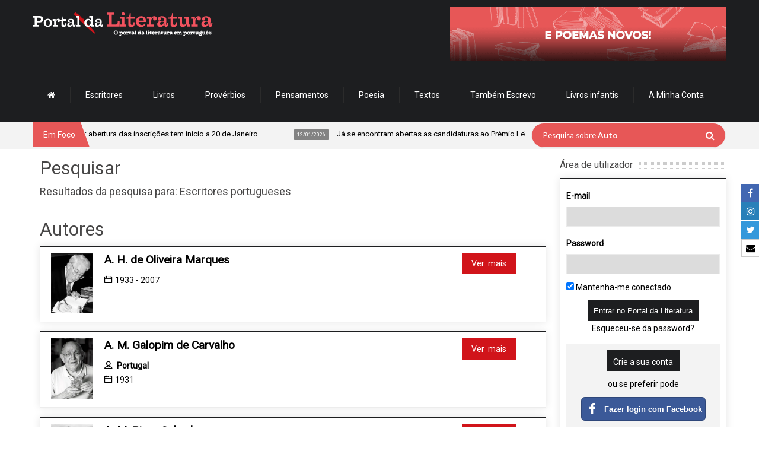

--- FILE ---
content_type: text/html; charset=UTF-8
request_url: https://www.portaldaliteratura.com/pesquisar.php?page=1&search=Escritores%20portugueses&cloudKey=1
body_size: 14520
content:



<!doctype html>

<!--[if IE 8 ]><html class="ie8" lang="pt-PT"><![endif]-->

<!--[if IE 9 ]><html class="ie9" lang="pt-PT"><![endif]-->

<!--[if (gte IE 10)|!(IE)]><!-->

<html xmlns="http://www.w3.org/1999/xhtml" lang="pt-PT">

<!--<![endif]-->



<head>

	


	<title>Portal da Literatura - O Portal da Literatura em Português</title>



	<script type="text/javascript">

		function hidePreloader() {

			document.getElementById("preloader-fidelizarte").style.display = "none";

		}

		window.addEventListener("load", function() {

			hidePreloader();



			$('#mm-mymenuone').show();

		}, false);

	</script>

	<style type="text/css">

		#preloader-fidelizarte {

			width: 100%;

			height: 100%;

			position: fixed;

			z-index: 999999999999 !important;

			background-color: #FFFFFF;

			text-align: center;

			display: table;

			vertical-align: middle;

			font-family: Calibri !important;

			font-size: 12px !important;

			transition: all 0.6s ease-out;

		}



		#preloader-fidelizarte .tb-middle {

			vertical-align: middle;

			display: table-cell;

		}



		#preloader-fidelizarte .tb-middle img {

			vertical-align: middle;

			margin-left: auto;

			margin-right: auto;

		}



		#mm-mymenuone {

			display: none;

		}

	</style>



	<meta charset="utf-8">

	<meta name="viewport" content="width=device-width, initial-scale=1, maximum-scale=1" />



	<meta name="keywords" content="literatura portuguesa, livros, autores portugueses, escritores portugal, escritores portugueses, títulos, provérbios, editoras, livrarias,  pensamentos, biografias" />

	<meta name="description" content="Um vasto conjunto de informação associada aos livros e obras dos principais autores e escritores." />

	<meta name="robots" content="index,follow" />

	<meta name="googlebot" content="index,follow" />

	<meta name="author" content="Fidelizarte">

	<meta itemprop="name" content="Portal da Literatura - O Portal da Literatura em Português">

	<meta itemprop="description" content="Um vasto conjunto de informação associada aos livros e obras dos principais autores e escritores.">

	<meta itemprop="image" content="https://www.portaldaliteratura.com/assets/fb-linkpreview.png">

	<meta id="SiteName" property="og:site_name" content="Portal da Literatura" />

	<meta property="og:title" content="Portal da Literatura - O Portal da Literatura em Português" />

	<meta property="og:description" content="Um vasto conjunto de informação associada aos livros e obras dos principais autores e escritores." />

	<meta property="og:url" content="https://www.portaldaliteratura.com/pesquisar.php?page=1&search=Escritores%20portugueses&cloudKey=1" />

	<meta property="og:image" content="https://www.portaldaliteratura.com/assets/fb-linkpreview.png" />

	<meta property="og:type" content="website" />



	<meta name="twitter:site" content="https://www.portaldaliteratura.com/pesquisar.php?page=1&search=Escritores%20portugueses&cloudKey=1">

	<meta name="twitter:card" content="summary_large_image">

	<meta name="twitter:title" content="Portal da Literatura - O Portal da Literatura em Português">

	<meta name="twitter:description" content="Um vasto conjunto de informação associada aos livros e obras dos principais autores e escritores.">

	<meta name="twitter:image" content="https://www.portaldaliteratura.com/assets/fb-linkpreview.png">



	<meta property="fb:pages" content="114396468584419" />



	<!-- Google API -->

	<meta name="google-signin-client_id" content="128197400251-rivi41082fjuef2ld4qnk22mas8fvef5.apps.googleusercontent.com">



	<!-- CALENDAR -->
<link rel="stylesheet" type="text/css" href="/css/final.min.css?v=1.1.31" media="none" onload="if(media!='all')media='all'" />
<link rel="stylesheet" type="text/css" href="/css/slick.css" media="none" onload="if(media!='all')media='all'" />
<link rel="stylesheet" type="text/css" href="/css/slick-theme.css" media="none" onload="if(media!='all')media='all'" />
<link href="https://fonts.googleapis.com/css?family=Roboto" rel="stylesheet" type="text/css" media="none" onload="if(media!='all')media='all'" />

<link rel="shortcut icon" href="/assets/img/favicon.png" />
<link rel="apple-touch-icon" href="/assets/img/apple-touch-icon.png">
<!--[if IE]>
	<meta http-equiv="X-UA-Compatible" content="IE=9; IE=8; IE=EmulateIE8; IE=EDGE" />
	<script src="http://html5shim.googlecode.com/svn/trunk/html5.js"></script>
<![endif]-->

<script src="/js/modernizr.custom.63321.js"></script>

<link rel="stylesheet" type="text/css" href="https://maxcdn.bootstrapcdn.com/font-awesome/4.7.0/css/font-awesome.min.css">
<!-- <link rel="stylesheet" type="text/css" href="/css/introjs.css?version=6" media="none" onload="if(media!='all')media='all'"/> -->
<link rel="stylesheet" type="text/css" href="/css/jquery.tagsinput.min.css?version=29" media="none" onload="if(media!='all')media='all'" />
<link rel="stylesheet" type="text/css" href="/css/portal2.min.css?version=40" media="none" onload="if(media!='all')media='all'" />

<style>
	.custom-content-reveal {
		overflow-y: auto;
	}
</style>

	<!-- <script type='text/javascript' src='/js/intro.js?version=33'></script> -->

	<script type='text/javascript' src='/js/portal2.min.js?version=33'></script>

	<!-- <script type='text/javascript' src='/js/tourNewFunctions.js?version=33'></script> -->

	<!-- Components do Google OAuth -->

	<script src="https://apis.google.com/js/client.js" async defer></script>



	<!-- Google tag (gtag.js) -->

	<script async src="https://www.googletagmanager.com/gtag/js?id=G-3468RP1BS2"></script>

	<script>

		window.dataLayer = window.dataLayer || [];



		function gtag() {

			dataLayer.push(arguments);

		}

		gtag('js', new Date());

		gtag('config', 'G-3468RP1BS2');

	</script>

	<!-- Google Tag Manager -->
	<script>(function(w,d,s,l,i){w[l]=w[l]||[];w[l].push({'gtm.start':
	new Date().getTime(),event:'gtm.js'});var f=d.getElementsByTagName(s)[0],
	j=d.createElement(s),dl=l!='dataLayer'?'&l='+l:'';j.async=true;j.src=
	'https://www.googletagmanager.com/gtm.js?id='+i+dl;f.parentNode.insertBefore(j,f);
	})(window,document,'script','dataLayer','GTM-M4C55QFR');</script>
	<!-- End Google Tag Manager -->

<!-- Cookie First widget -->
	<!-- <script src="https://consent.cookiefirst.com/sites/portaldaliteratura.com-90971e8d-cb85-4189-a2ed-7d6a0833a476/consent.js"></script> -->
<!-- End Cookie First widget -->



</head>

<body>
	<div id="preloader-fidelizarte"> <div class="tb-middle"> <img src="/images/preloading.gif" alt="loading gif"> <br/> Loading... </div> </div>

<!-- AddThis script -->
<!-- Go to www.addthis.com/dashboard to customize your tools -->
<script type="text/javascript" src="//s7.addthis.com/js/300/addthis_widget.js#pubid=ra-53fdef1c620444ae" async defer></script>
<!-- end AddThis script -->
	<div id="layout" class="full">

		<div class="social-buttons-right-side">
			<ul>
				<li class="facebook-label">
					<a href="https://www.facebook.com/portaldeliteratura" target="_blank">
						<span class="icon"><i class="fa fa-facebook" aria-hidden="true"></i></span>
						<span class="text">Facebook</span>
					</a>
				</li>
				<li class="linkedin-label">
					<a href="https://www.instagram.com/portaldaliteratura" target="_blank">
						<span class="icon"><i class="fa fa-instagram" aria-hidden="true"></i></span>
						<span class="text">Instagram</span>
					</a>
				</li>
				<li class="twitter-label">
					<a href="https://twitter.com/portaliteratura" target="_blank">
						<span class="icon"><i class="fa fa-twitter" aria-hidden="true"></i></span>
						<span class="text">Twitter</span>
					</a>
				</li>
				
				<li class="email-label">
					<a href="https://www.portaldaliteratura.com/contactos.php" target="_blank">
						<span class="icon"><i class="fa fa-envelope" aria-hidden="true"></i></span>
						<span class="text">Contacte-nos</span>
					</a>
				</li>
			</ul>
		</div>

		<header id="header">
			
			<div class="head">
				<div class="row clearfix">
					
					<div class="logo">
						<h1>
							<a href="/" rel="home" title="Portal da Literatura">
								<img src="/assets/img/logo.png" alt="Portal da Literatura">
							</a>
						</h1>
					</div>
					
					<div class="banner">

					<a href="/clickmng.php?mode=banner&id=103" target="">
					<img src="assets/files_banners/horz/20230207-colaborar.gif" alt="Colaborar" title="Colaborar" />
				</a>
								
			
</div><nav id="mymenuone">
  <ul class="sf-menu res_mode">
    <li><a href="/"><i class="fa fa-home"></i></a></li>
    <li><a href="/autores.php">Escritores</a></li>
    <li><a href="/livros.php">Livros</a></li>
    <li><a href="/proverbios.php">Provérbios</a></li>
    <li><a href="/pensamentos.php">Pensamentos</a></li>
    <li><a href="/poemas.php" onclick="return false;">Poesia</a>
      <ul>
        <li><a href="/poemas.php?listar=temas">Poemas por tema</a></li>
        <li><a href="/poemas.php?listar=poetas">Poemas por poeta</a></li>
      </ul>
    </li>
    <!--<li><a href="/videos.php">Vídeos</a></li>-->
    <li><a href="/textos-de-autores.php">Textos</a></li>
    <li><a href="http://www.tambemescrevo.com" target="_blank">Também Escrevo</a></li>
    <!--<li><a href="/lermais.php">Ler mais</a></li>-->
    <li><a href="/livros-infantis.php">Livros infantis</a></li>
    <!-- <li><a href="/editoras.php">Editoras</a></li> -->

    
      <li><a href="#" onclick="return false;">A Minha Conta</a>
        <ul>
          <li><a href="/personal.php?mode=login">Login</a></li>
          <li><a href="/personal.php?mode=registo">Registe-se</a></li>
          <li><a href="/personal.php?mode=recuperarpass">Recuperar password</a></li>
        </ul>
      </li>

    
  </ul>
</nav>
				
				</div>
			</div>

			<div class="sec_head">
				<div class="row clearfix">

					<span class="breaking"> Em Foco </span>
<ul id="ticker">
	
				<li><a href=""  onclick='return false;'><span> 13/01/2026</span> Lançamento da 14.ª edição do Prémio Literário José Saramago: abertura das inscrições tem início a 20 de Janeiro </a></li>
					<li><a href=""  onclick='return false;'><span> 12/01/2026</span> Já se encontram abertas as candidaturas ao Prémio LeYa 2026; </a></li>
					<li><a href=""  onclick='return false;'><span> 10/01/2026</span> Dia 21 de Janeiro chega às livrarias o primeiro título da nova coleção da Alma dos Livros: O Primeiro Amor.  </a></li>
					<li><a href=""  onclick='return false;'><span> 08/01/2026</span> A Casa das Letras edita a 13 de Janeiro, o romance "Tokyo Sympathy Tower", da escritora japonesa Rie Qudan;  </a></li>
					<li><a href=""  onclick='return false;'><span> 05/01/2026</span> Onésimo Teotónio Almeida acaba de ser distinguido com o Prémio Vasco Graça Moura; </a></li>
					<li><a href=""  onclick='return false;'><span> 17/12/2025</span> A Relógio D’Água vai publicar em 2026 a tradução do romance Flesh (Carne) do autor anglo-húngaro David Szalay, vencedor do Prémio Booker de 2025; </a></li>
					<li><a href=""  onclick='return false;'><span> 11/12/2025</span> Escritora Lídia Jorge vence Prémio Pessoa 2025 </a></li>
		
</ul>
					<div class="right_bar">
<div class="search">
	<form action="/pesquisar.php" id="search" class="searchform" method="get">
		<input id="inputhead" name="search" type="text" value="">
		<button type="submit" style="top:13px; right:18px;">
			<i class="fa fa-search"></i>
		</button>
		<div class="text-over-search" id="text-over-search">
			Pesquisa sobre
			<span>Autores</span>
		</div>
	</form>
</div>
<!-- onfocus="if (this.value=='Pesquisar...') this.value = '';" onblur="if (this.value=='') this.value = 'Pesquisar...';" -->

<script type="text/javascript">

	var oSearchText	= document.getElementById("text-over-search");
	var oSearch		= document.getElementById("inputhead");

	oSearch.addEventListener("click", textHoverSearchFadeOut, false);
	oSearchText.addEventListener("click", textHoverSearchFadeOut, false);

	// oSearch.addEventListener("mouseout", textHoverSearchFadeIn, false);

	function textHoverSearchFadeOut() {
		$(oSearchText).fadeOut("fast", function(){
			$(oSearch).select();
		});
	}

	function textHoverSearchFadeIn() {
		if( oSearch.value.trim() == "" ) {
			$(oSearchText).fadeIn("fast", function(){
				$(oSearch).blur();
			});
		}
	}

	function changeStringHoverSearch() {
		var nPosArray	= 1;

		return new Promise( (resolve, reject) => {

			var aStrings		= [ "Autores", "Livros" ];
			var oSpan			= $(oSearchText).children('span');

			(function waitForIt() {

				let cSpanText		= oSpan.html();
				let bStop			= false;
				let nTimeOut		= 200;

				if( cSpanText == "" ) {
					if( nPosArray >= aStrings.length ) {
						oSpan.html("Literatura");
						bStop	= true;
					}

					oSpan.html(aStrings[nPosArray]);
					nPosArray++;
					nTimeOut	= 1700;

				} else {
					cSpanText	= cSpanText.substring(0, cSpanText.length-1);
					oSpan.html(cSpanText);
					nTimeOut		= 200;
				}

				if( bStop ) return resolve();
				setTimeout( waitForIt, nTimeOut );

			})();

		});

	}

	window.addEventListener("load", () => {
		setTimeout( () => {
			changeStringHoverSearch();
		}, 1700 );
	}, false);

</script>
					</div>

				</div>
			</div>
			
		</header>
	
		<div class="page-content">
			<div class="row clearfix">


				<!-- Col Cent -->
				<div class="grid_9">

					<div class="post clearfix">
	<div class="row clearfix">
		<h1>Pesquisar</h1>
<h4>Resultados da pesquisa para: Escritores portugueses</h4><br>			<h1>Autores</h1>
				<div class="b_block medium_thumb clearfix">
					<div class="grid_10">
						<div class="post_thumbnail">
							<div class="item">
								<div class="featured_thumb">
									<a class="first_A" href="/autores.php?autor=1953" title="A. H. de Oliveira Marques">
										<img src="/assets/files_autores/1953.webp" title="A. H. de Oliveira Marques" alt="A. H. de Oliveira Marques" style="width:70px !important;">
										<span class="thumb-icon"></span>
									</a>
								</div>
							</div>
						</div>

						<h3><a title="A. H. de Oliveira Marques" href="/autores.php?autor=1953">A. H. de Oliveira Marques</a></h3>
							<div class="details">
								<span class="m_category">
									<i class="icon-calendar mi"></i>1933 - 2007								</span>
							</div>
					</div>

					<div class="grid_2">
						<a href="/autores.php?autor=1953" class="tbutton medium">
							<span>Ver mais</span>
						</a>
					</div>
						<div class="clearfix"></div>
				</div>
				<div class="b_block medium_thumb clearfix">
					<div class="grid_10">
						<div class="post_thumbnail">
							<div class="item">
								<div class="featured_thumb">
									<a class="first_A" href="/autores.php?autor=3533" title="A. M. Galopim de Carvalho">
										<img src="/assets/files_autores/3533.webp" title="A. M. Galopim de Carvalho" alt="A. M. Galopim de Carvalho" style="width:70px !important;">
										<span class="thumb-icon"></span>
									</a>
								</div>
							</div>
						</div>

						<h3><a title="A. M. Galopim de Carvalho" href="/autores.php?autor=3533">A. M. Galopim de Carvalho</a></h3>
							<span class="m_category">
								<i class="icon-user mi"></i>
								<strong>Portugal</strong>
							</span> 
							<br>
							<div class="details">
								<span class="m_category">
									<i class="icon-calendar mi"></i>1931								</span>
							</div>
					</div>

					<div class="grid_2">
						<a href="/autores.php?autor=3533" class="tbutton medium">
							<span>Ver mais</span>
						</a>
					</div>
						<div class="clearfix"></div>
				</div>
				<div class="b_block medium_thumb clearfix">
					<div class="grid_10">
						<div class="post_thumbnail">
							<div class="item">
								<div class="featured_thumb">
									<a class="first_A" href="/autores.php?autor=10" title="A. M. Pires Cabral">
										<img src="/assets/files_autores/10.webp" title="A. M. Pires Cabral" alt="A. M. Pires Cabral" style="width:70px !important;">
										<span class="thumb-icon"></span>
									</a>
								</div>
							</div>
						</div>

						<h3><a title="A. M. Pires Cabral" href="/autores.php?autor=10">A. M. Pires Cabral</a></h3>
							<div class="details">
								<span class="m_category">
									<i class="icon-calendar mi"></i>1941								</span>
							</div>
					</div>

					<div class="grid_2">
						<a href="/autores.php?autor=10" class="tbutton medium">
							<span>Ver mais</span>
						</a>
					</div>
						<div class="clearfix"></div>
				</div>
				<div class="b_block medium_thumb clearfix">
					<div class="grid_10">
						<div class="post_thumbnail">
							<div class="item">
								<div class="featured_thumb">
									<a class="first_A" href="/autores.php?autor=148" title="Abade de Jazente">
										<img src="/assets/files_autores/0.webp" title="Abade de Jazente" alt="Abade de Jazente" style="width:70px !important;">
										<span class="thumb-icon"></span>
									</a>
								</div>
							</div>
						</div>

						<h3><a title="Abade de Jazente" href="/autores.php?autor=148">Abade de Jazente</a></h3>
							<div class="details">
								<span class="m_category">
									<i class="icon-calendar mi"></i>1719 - 1789								</span>
							</div>
					</div>

					<div class="grid_2">
						<a href="/autores.php?autor=148" class="tbutton medium">
							<span>Ver mais</span>
						</a>
					</div>
						<div class="clearfix"></div>
				</div>
				<div class="b_block medium_thumb clearfix">
					<div class="grid_10">
						<div class="post_thumbnail">
							<div class="item">
								<div class="featured_thumb">
									<a class="first_A" href="/autores.php?autor=176" title="Abel Acácio de Almeida Botelho">
										<img src="/assets/files_autores/176.webp" title="Abel Acácio de Almeida Botelho" alt="Abel Acácio de Almeida Botelho" style="width:70px !important;">
										<span class="thumb-icon"></span>
									</a>
								</div>
							</div>
						</div>

						<h3><a title="Abel Acácio de Almeida Botelho" href="/autores.php?autor=176">Abel Acácio de Almeida Botelho</a></h3>
							<div class="details">
								<span class="m_category">
									<i class="icon-calendar mi"></i>1855 - 1917								</span>
							</div>
					</div>

					<div class="grid_2">
						<a href="/autores.php?autor=176" class="tbutton medium">
							<span>Ver mais</span>
						</a>
					</div>
						<div class="clearfix"></div>
				</div>
				<div class="b_block medium_thumb clearfix">
					<div class="grid_10">
						<div class="post_thumbnail">
							<div class="item">
								<div class="featured_thumb">
									<a class="first_A" href="/autores.php?autor=4326" title="Abel Soares da Rosa">
										<img src="/assets/files_autores/4326.webp" title="Abel Soares da Rosa" alt="Abel Soares da Rosa" style="width:70px !important;">
										<span class="thumb-icon"></span>
									</a>
								</div>
							</div>
						</div>

						<h3><a title="Abel Soares da Rosa" href="/autores.php?autor=4326">Abel Soares da Rosa</a></h3>
							<span class="m_category">
								<i class="icon-user mi"></i>
								<strong>Portugal</strong>
							</span> 
							<br>
					</div>

					<div class="grid_2">
						<a href="/autores.php?autor=4326" class="tbutton medium">
							<span>Ver mais</span>
						</a>
					</div>
						<div class="clearfix"></div>
				</div>
				<div class="b_block medium_thumb clearfix">
					<div class="grid_10">
						<div class="post_thumbnail">
							<div class="item">
								<div class="featured_thumb">
									<a class="first_A" href="/autores.php?autor=227" title="Abílio Adriano de Campos Monteiro">
										<img src="/assets/files_autores/227.webp" title="Abílio Adriano de Campos Monteiro" alt="Abílio Adriano de Campos Monteiro" style="width:70px !important;">
										<span class="thumb-icon"></span>
									</a>
								</div>
							</div>
						</div>

						<h3><a title="Abílio Adriano de Campos Monteiro" href="/autores.php?autor=227">Abílio Adriano de Campos Monteiro</a></h3>
							<div class="details">
								<span class="m_category">
									<i class="icon-calendar mi"></i>1876 - 1934								</span>
							</div>
					</div>

					<div class="grid_2">
						<a href="/autores.php?autor=227" class="tbutton medium">
							<span>Ver mais</span>
						</a>
					</div>
						<div class="clearfix"></div>
				</div>
				<div class="b_block medium_thumb clearfix">
					<div class="grid_10">
						<div class="post_thumbnail">
							<div class="item">
								<div class="featured_thumb">
									<a class="first_A" href="/autores.php?autor=1018" title="Adelina Velho da Palma">
										<img src="/assets/files_autores/1018.webp" title="Adelina Velho da Palma" alt="Adelina Velho da Palma" style="width:70px !important;">
										<span class="thumb-icon"></span>
									</a>
								</div>
							</div>
						</div>

						<h3><a title="Adelina Velho da Palma" href="/autores.php?autor=1018">Adelina Velho da Palma</a></h3>
							<span class="m_category">
								<i class="icon-user mi"></i>
								<strong>Portugal</strong>
							</span> 
							<br>
							<div class="details">
								<span class="m_category">
									<i class="icon-calendar mi"></i>1954								</span>
							</div>
					</div>

					<div class="grid_2">
						<a href="/autores.php?autor=1018" class="tbutton medium">
							<span>Ver mais</span>
						</a>
					</div>
						<div class="clearfix"></div>
				</div>
				<div class="b_block medium_thumb clearfix">
					<div class="grid_10">
						<div class="post_thumbnail">
							<div class="item">
								<div class="featured_thumb">
									<a class="first_A" href="/autores.php?autor=1505" title="Adelino Cunha">
										<img src="/assets/files_autores/1505.webp" title="Adelino Cunha" alt="Adelino Cunha" style="width:70px !important;">
										<span class="thumb-icon"></span>
									</a>
								</div>
							</div>
						</div>

						<h3><a title="Adelino Cunha" href="/autores.php?autor=1505">Adelino Cunha</a></h3>
					</div>

					<div class="grid_2">
						<a href="/autores.php?autor=1505" class="tbutton medium">
							<span>Ver mais</span>
						</a>
					</div>
						<div class="clearfix"></div>
				</div>
				<div class="b_block medium_thumb clearfix">
					<div class="grid_10">
						<div class="post_thumbnail">
							<div class="item">
								<div class="featured_thumb">
									<a class="first_A" href="/autores.php?autor=4637" title="Adília Lopes">
										<img src="/assets/files_autores/4637.webp" title="Adília Lopes" alt="Adília Lopes" style="width:70px !important;">
										<span class="thumb-icon"></span>
									</a>
								</div>
							</div>
						</div>

						<h3><a title="Adília Lopes" href="/autores.php?autor=4637">Adília Lopes</a></h3>
					</div>

					<div class="grid_2">
						<a href="/autores.php?autor=4637" class="tbutton medium">
							<span>Ver mais</span>
						</a>
					</div>
						<div class="clearfix"></div>
				</div>
				<div class="b_block medium_thumb clearfix">
					<div class="grid_10">
						<div class="post_thumbnail">
							<div class="item">
								<div class="featured_thumb">
									<a class="first_A" href="/autores.php?autor=330" title="Adolfo Casais Monteiro">
										<img src="/assets/files_autores/330.webp" title="Adolfo Casais Monteiro" alt="Adolfo Casais Monteiro" style="width:70px !important;">
										<span class="thumb-icon"></span>
									</a>
								</div>
							</div>
						</div>

						<h3><a title="Adolfo Casais Monteiro" href="/autores.php?autor=330">Adolfo Casais Monteiro</a></h3>
							<span class="m_category">
								<i class="icon-user mi"></i>
								<strong>Portugal</strong>
							</span> 
							<br>
							<div class="details">
								<span class="m_category">
									<i class="icon-calendar mi"></i>1908								</span>
							</div>
					</div>

					<div class="grid_2">
						<a href="/autores.php?autor=330" class="tbutton medium">
							<span>Ver mais</span>
						</a>
					</div>
						<div class="clearfix"></div>
				</div>
				<div class="b_block medium_thumb clearfix">
					<div class="grid_10">
						<div class="post_thumbnail">
							<div class="item">
								<div class="featured_thumb">
									<a class="first_A" href="/autores.php?autor=2077" title="Adriano Correia de Oliveira">
										<img src="/assets/files_autores/2077.webp" title="Adriano Correia de Oliveira" alt="Adriano Correia de Oliveira" style="width:70px !important;">
										<span class="thumb-icon"></span>
									</a>
								</div>
							</div>
						</div>

						<h3><a title="Adriano Correia de Oliveira" href="/autores.php?autor=2077">Adriano Correia de Oliveira</a></h3>
							<div class="details">
								<span class="m_category">
									<i class="icon-calendar mi"></i>9 de Abril de 1942 - 16 de Outubro de 1982								</span>
							</div>
					</div>

					<div class="grid_2">
						<a href="/autores.php?autor=2077" class="tbutton medium">
							<span>Ver mais</span>
						</a>
					</div>
						<div class="clearfix"></div>
				</div>
				<div class="b_block medium_thumb clearfix">
					<div class="grid_10">
						<div class="post_thumbnail">
							<div class="item">
								<div class="featured_thumb">
									<a class="first_A" href="/autores.php?autor=1400" title="Afonso Cruz">
										<img src="/assets/files_autores/1400.webp" title="Afonso Cruz" alt="Afonso Cruz" style="width:70px !important;">
										<span class="thumb-icon"></span>
									</a>
								</div>
							</div>
						</div>

						<h3><a title="Afonso Cruz" href="/autores.php?autor=1400">Afonso Cruz</a></h3>
							<div class="details">
								<span class="m_category">
									<i class="icon-calendar mi"></i>1971								</span>
							</div>
					</div>

					<div class="grid_2">
						<a href="/autores.php?autor=1400" class="tbutton medium">
							<span>Ver mais</span>
						</a>
					</div>
						<div class="clearfix"></div>
				</div>
				<div class="b_block medium_thumb clearfix">
					<div class="grid_10">
						<div class="post_thumbnail">
							<div class="item">
								<div class="featured_thumb">
									<a class="first_A" href="/autores.php?autor=3534" title="Afonso de Melo">
										<img src="/assets/files_autores/3534.webp" title="Afonso de Melo" alt="Afonso de Melo" style="width:70px !important;">
										<span class="thumb-icon"></span>
									</a>
								</div>
							</div>
						</div>

						<h3><a title="Afonso de Melo" href="/autores.php?autor=3534">Afonso de Melo</a></h3>
							<span class="m_category">
								<i class="icon-user mi"></i>
								<strong>Portugal</strong>
							</span> 
							<br>
							<div class="details">
								<span class="m_category">
									<i class="icon-calendar mi"></i>1964								</span>
							</div>
					</div>

					<div class="grid_2">
						<a href="/autores.php?autor=3534" class="tbutton medium">
							<span>Ver mais</span>
						</a>
					</div>
						<div class="clearfix"></div>
				</div>
				<div class="b_block medium_thumb clearfix">
					<div class="grid_10">
						<div class="post_thumbnail">
							<div class="item">
								<div class="featured_thumb">
									<a class="first_A" href="/autores.php?autor=206" title="Afonso Duarte">
										<img src="/assets/files_autores/206.webp" title="Afonso Duarte" alt="Afonso Duarte" style="width:70px !important;">
										<span class="thumb-icon"></span>
									</a>
								</div>
							</div>
						</div>

						<h3><a title="Afonso Duarte" href="/autores.php?autor=206">Afonso Duarte</a></h3>
							<span class="m_category">
								<i class="icon-user mi"></i>
								<strong>Portugal</strong>
							</span> 
							<br>
							<div class="details">
								<span class="m_category">
									<i class="icon-calendar mi"></i>1884 - 1958								</span>
							</div>
					</div>

					<div class="grid_2">
						<a href="/autores.php?autor=206" class="tbutton medium">
							<span>Ver mais</span>
						</a>
					</div>
						<div class="clearfix"></div>
				</div>
				<div class="b_block medium_thumb clearfix">
					<div class="grid_10">
						<div class="post_thumbnail">
							<div class="item">
								<div class="featured_thumb">
									<a class="first_A" href="/autores.php?autor=2981" title="Afonso Noite-Luar">
										<img src="/assets/files_autores/2981.webp" title="Afonso Noite-Luar" alt="Afonso Noite-Luar" style="width:70px !important;">
										<span class="thumb-icon"></span>
									</a>
								</div>
							</div>
						</div>

						<h3><a title="Afonso Noite-Luar" href="/autores.php?autor=2981">Afonso Noite-Luar</a></h3>
							<span class="m_category">
								<i class="icon-user mi"></i>
								<strong>Portugal</strong>
							</span> 
							<br>
					</div>

					<div class="grid_2">
						<a href="/autores.php?autor=2981" class="tbutton medium">
							<span>Ver mais</span>
						</a>
					</div>
						<div class="clearfix"></div>
				</div>
				<div class="b_block medium_thumb clearfix">
					<div class="grid_10">
						<div class="post_thumbnail">
							<div class="item">
								<div class="featured_thumb">
									<a class="first_A" href="/autores.php?autor=2589" title="Afonso Reis Cabral">
										<img src="/assets/files_autores/2589.webp" title="Afonso Reis Cabral" alt="Afonso Reis Cabral" style="width:70px !important;">
										<span class="thumb-icon"></span>
									</a>
								</div>
							</div>
						</div>

						<h3><a title="Afonso Reis Cabral" href="/autores.php?autor=2589">Afonso Reis Cabral</a></h3>
							<div class="details">
								<span class="m_category">
									<i class="icon-calendar mi"></i>1990								</span>
							</div>
					</div>

					<div class="grid_2">
						<a href="/autores.php?autor=2589" class="tbutton medium">
							<span>Ver mais</span>
						</a>
					</div>
						<div class="clearfix"></div>
				</div>
				<div class="b_block medium_thumb clearfix">
					<div class="grid_10">
						<div class="post_thumbnail">
							<div class="item">
								<div class="featured_thumb">
									<a class="first_A" href="/autores.php?autor=355" title="Agostinho da Silva">
										<img src="/assets/files_autores/355.webp" title="Agostinho da Silva" alt="Agostinho da Silva" style="width:70px !important;">
										<span class="thumb-icon"></span>
									</a>
								</div>
							</div>
						</div>

						<h3><a title="Agostinho da Silva" href="/autores.php?autor=355">Agostinho da Silva</a></h3>
							<span class="m_category">
								<i class="icon-user mi"></i>
								<strong>Portugal</strong>
							</span> 
							<br>
							<div class="details">
								<span class="m_category">
									<i class="icon-calendar mi"></i>1906 - 1996								</span>
							</div>
					</div>

					<div class="grid_2">
						<a href="/autores.php?autor=355" class="tbutton medium">
							<span>Ver mais</span>
						</a>
					</div>
						<div class="clearfix"></div>
				</div>
				<div class="b_block medium_thumb clearfix">
					<div class="grid_10">
						<div class="post_thumbnail">
							<div class="item">
								<div class="featured_thumb">
									<a class="first_A" href="/autores.php?autor=2746" title="Agostinho Santos">
										<img src="/assets/files_autores/2746.webp" title="Agostinho Santos" alt="Agostinho Santos" style="width:70px !important;">
										<span class="thumb-icon"></span>
									</a>
								</div>
							</div>
						</div>

						<h3><a title="Agostinho Santos" href="/autores.php?autor=2746">Agostinho Santos</a></h3>
							<span class="m_category">
								<i class="icon-user mi"></i>
								<strong>Portugal</strong>
							</span> 
							<br>
							<div class="details">
								<span class="m_category">
									<i class="icon-calendar mi"></i>1960								</span>
							</div>
					</div>

					<div class="grid_2">
						<a href="/autores.php?autor=2746" class="tbutton medium">
							<span>Ver mais</span>
						</a>
					</div>
						<div class="clearfix"></div>
				</div>
				<div class="b_block medium_thumb clearfix">
					<div class="grid_10">
						<div class="post_thumbnail">
							<div class="item">
								<div class="featured_thumb">
									<a class="first_A" href="/autores.php?autor=3" title="Agustina Bessa-Luís">
										<img src="/assets/files_autores/3.webp" title="Agustina Bessa-Luís" alt="Agustina Bessa-Luís" style="width:70px !important;">
										<span class="thumb-icon"></span>
									</a>
								</div>
							</div>
						</div>

						<h3><a title="Agustina Bessa-Luís" href="/autores.php?autor=3">Agustina Bessa-Luís</a></h3>
							<span class="m_category">
								<i class="icon-user mi"></i>
								<strong>Portugal</strong>
							</span> 
							<br>
							<div class="details">
								<span class="m_category">
									<i class="icon-calendar mi"></i>1922 - 2019								</span>
							</div>
					</div>

					<div class="grid_2">
						<a href="/autores.php?autor=3" class="tbutton medium">
							<span>Ver mais</span>
						</a>
					</div>
						<div class="clearfix"></div>
				</div>
				<div class="b_block medium_thumb clearfix">
					<div class="grid_10">
						<div class="post_thumbnail">
							<div class="item">
								<div class="featured_thumb">
									<a class="first_A" href="/autores.php?autor=3674" title="Aires A. Nascimento">
										<img src="/assets/files_autores/3674.webp" title="Aires A. Nascimento" alt="Aires A. Nascimento" style="width:70px !important;">
										<span class="thumb-icon"></span>
									</a>
								</div>
							</div>
						</div>

						<h3><a title="Aires A. Nascimento" href="/autores.php?autor=3674">Aires A. Nascimento</a></h3>
							<span class="m_category">
								<i class="icon-user mi"></i>
								<strong>Portugal</strong>
							</span> 
							<br>
							<div class="details">
								<span class="m_category">
									<i class="icon-calendar mi"></i>1939								</span>
							</div>
					</div>

					<div class="grid_2">
						<a href="/autores.php?autor=3674" class="tbutton medium">
							<span>Ver mais</span>
						</a>
					</div>
						<div class="clearfix"></div>
				</div>
				<div class="b_block medium_thumb clearfix">
					<div class="grid_10">
						<div class="post_thumbnail">
							<div class="item">
								<div class="featured_thumb">
									<a class="first_A" href="/autores.php?autor=208" title="Al Berto">
										<img src="/assets/files_autores/208.webp" title="Al Berto" alt="Al Berto" style="width:70px !important;">
										<span class="thumb-icon"></span>
									</a>
								</div>
							</div>
						</div>

						<h3><a title="Al Berto" href="/autores.php?autor=208">Al Berto</a></h3>
							<span class="m_category">
								<i class="icon-user mi"></i>
								<strong>Portugal</strong>
							</span> 
							<br>
							<div class="details">
								<span class="m_category">
									<i class="icon-calendar mi"></i>1948 - 1997								</span>
							</div>
					</div>

					<div class="grid_2">
						<a href="/autores.php?autor=208" class="tbutton medium">
							<span>Ver mais</span>
						</a>
					</div>
						<div class="clearfix"></div>
				</div>
				<div class="b_block medium_thumb clearfix">
					<div class="grid_10">
						<div class="post_thumbnail">
							<div class="item">
								<div class="featured_thumb">
									<a class="first_A" href="/autores.php?autor=5" title="Alberto Augusto Miranda">
										<img src="/assets/files_autores/5.webp" title="Alberto Augusto Miranda" alt="Alberto Augusto Miranda" style="width:70px !important;">
										<span class="thumb-icon"></span>
									</a>
								</div>
							</div>
						</div>

						<h3><a title="Alberto Augusto Miranda" href="/autores.php?autor=5">Alberto Augusto Miranda</a></h3>
							<div class="details">
								<span class="m_category">
									<i class="icon-calendar mi"></i>1956								</span>
							</div>
					</div>

					<div class="grid_2">
						<a href="/autores.php?autor=5" class="tbutton medium">
							<span>Ver mais</span>
						</a>
					</div>
						<div class="clearfix"></div>
				</div>
				<div class="b_block medium_thumb clearfix">
					<div class="grid_10">
						<div class="post_thumbnail">
							<div class="item">
								<div class="featured_thumb">
									<a class="first_A" href="/autores.php?autor=6" title="Alberto Oliveira">
										<img src="/assets/files_autores/6.webp" title="Alberto Oliveira" alt="Alberto Oliveira" style="width:70px !important;">
										<span class="thumb-icon"></span>
									</a>
								</div>
							</div>
						</div>

						<h3><a title="Alberto Oliveira" href="/autores.php?autor=6">Alberto Oliveira</a></h3>
							<div class="details">
								<span class="m_category">
									<i class="icon-calendar mi"></i>1962								</span>
							</div>
					</div>

					<div class="grid_2">
						<a href="/autores.php?autor=6" class="tbutton medium">
							<span>Ver mais</span>
						</a>
					</div>
						<div class="clearfix"></div>
				</div>
			<h1>Livros</h1>
				<div class="b_block medium_thumb clearfix">
					<div class="grid_10">
						<div class="post_thumbnail">
							<div class="item">
								<div class="featured_thumb"> 
									<img src="/assets/files_livros/11676.webp" alt="A Cinco Palmos dos Olhos" style="width:70px !important;">
								</div>
							</div>
						</div>

						<h3><a href="/livros.php?livro=11676">A Cinco Palmos dos Olhos</a></h3>
						
						<span class='m_category'>
							<i class='icon-user mi'></i>
							<a href='/autores.php?autor=1536'>
								<strong>Carlos Campaniço</strong>
							</a>
						</span>
						<br>

							<span class="m_category">
								<i class="icon-calendar mi"></i>2025							</span> 
							<span class="m_category">
								<i class="icon-home mi"></i>
								<a href="/editoras.php?editora=199">Casa das Letras</a>
							</span>
					</div>

					<div class="grid_2">
						<a href="/livros.php?livro=11676" class="tbutton medium"> 
							<span>Ver mais</span>
						</a>
					</div>
				</div> 
				<div class="b_block medium_thumb clearfix">
					<div class="grid_10">
						<div class="post_thumbnail">
							<div class="item">
								<div class="featured_thumb"> 
									<img src="/assets/files_livros/11547.webp" alt="A vida em nós" style="width:70px !important;">
								</div>
							</div>
						</div>

						<h3><a href="/livros.php?livro=11547">A vida em nós</a></h3>
						
						<span class='m_category'>
							<i class='icon-user mi'></i>
							<a href='/autores.php?autor=1222'>
								<strong>José Tolentino Mendonça</strong>
							</a>
						</span>
						<br>

							<span class="m_category">
								<i class="icon-calendar mi"></i>2024							</span> 
							<span class="m_category">
								<i class="icon-home mi"></i>
								<a href="/editoras.php?editora=115">Quetzal Editores</a>
							</span>
					</div>

					<div class="grid_2">
						<a href="/livros.php?livro=11547" class="tbutton medium"> 
							<span>Ver mais</span>
						</a>
					</div>
				</div> 
				<div class="b_block medium_thumb clearfix">
					<div class="grid_10">
						<div class="post_thumbnail">
							<div class="item">
								<div class="featured_thumb"> 
									<img src="/assets/files_livros/4601.webp" alt="Caídos Da Mesma Árvore" style="width:70px !important;">
								</div>
							</div>
						</div>

						<h3><a href="/livros.php?livro=4601">Caídos Da Mesma Árvore</a></h3>
						
						<span class='m_category'>
							<i class='icon-user mi'></i>
							<a href='/autores.php?autor=463'>
								<strong>Carlos Porfírio</strong>
							</a>
						</span>
						<br>

							<span class="m_category">
								<i class="icon-calendar mi"></i>2009							</span> 
							<span class="m_category">
								<i class="icon-home mi"></i>
								<a href="/editoras.php?editora=219">Saída de Emergência</a>
							</span>
					</div>

					<div class="grid_2">
						<a href="/livros.php?livro=4601" class="tbutton medium"> 
							<span>Ver mais</span>
						</a>
					</div>
				</div> 
				<div class="b_block medium_thumb clearfix">
					<div class="grid_10">
						<div class="post_thumbnail">
							<div class="item">
								<div class="featured_thumb"> 
									<img src="/assets/files_livros/8783.webp" alt="Jalan Jalan" style="width:70px !important;">
								</div>
							</div>
						</div>

						<h3><a href="/livros.php?livro=8783">Jalan Jalan</a></h3>
						
						<span class='m_category'>
							<i class='icon-user mi'></i>
							<a href='/autores.php?autor=1400'>
								<strong>Afonso Cruz</strong>
							</a>
						</span>
						<br>

							<span class="m_category">
								<i class="icon-calendar mi"></i>2018							</span> 
							<span class="m_category">
								<i class="icon-home mi"></i>
								<a href="/editoras.php?editora=315">Companhia das Letras</a>
							</span>
					</div>

					<div class="grid_2">
						<a href="/livros.php?livro=8783" class="tbutton medium"> 
							<span>Ver mais</span>
						</a>
					</div>
				</div> 
				<div class="b_block medium_thumb clearfix">
					<div class="grid_10">
						<div class="post_thumbnail">
							<div class="item">
								<div class="featured_thumb"> 
									<img src="/assets/files_livros/7141.webp" alt="Mar Humano" style="width:70px !important;">
								</div>
							</div>
						</div>

						<h3><a href="/livros.php?livro=7141">Mar Humano</a></h3>
						
						<span class='m_category'>
							<i class='icon-user mi'></i>
							<a href='/autores.php?autor=1155'>
								<strong>Raquel Ochoa</strong>
							</a>
						</span>
						<br>

							<span class="m_category">
								<i class="icon-calendar mi"></i>2014							</span> 
							<span class="m_category">
								<i class="icon-home mi"></i>
								<a href="/editoras.php?editora=454">Marcador</a>
							</span>
					</div>

					<div class="grid_2">
						<a href="/livros.php?livro=7141" class="tbutton medium"> 
							<span>Ver mais</span>
						</a>
					</div>
				</div> 
				<div class="b_block medium_thumb clearfix">
					<div class="grid_10">
						<div class="post_thumbnail">
							<div class="item">
								<div class="featured_thumb"> 
									<img src="/assets/files_livros/3877.webp" alt="Marcas de Amor" style="width:70px !important;">
								</div>
							</div>
						</div>

						<h3><a href="/livros.php?livro=3877">Marcas de Amor</a></h3>
						
						<span class='m_category'>
							<i class='icon-user mi'></i>
							<a href='/autores.php?autor=463'>
								<strong>Carlos Porfírio</strong>
							</a>
						</span>
						<br>

							<span class="m_category">
								<i class="icon-calendar mi"></i>2021							</span> 
							<span class="m_category">
								<i class="icon-home mi"></i>
								<a href="/editoras.php?editora=3">Âncora Editora</a>
							</span>
					</div>

					<div class="grid_2">
						<a href="/livros.php?livro=3877" class="tbutton medium"> 
							<span>Ver mais</span>
						</a>
					</div>
				</div> 
				<div class="b_block medium_thumb clearfix">
					<div class="grid_10">
						<div class="post_thumbnail">
							<div class="item">
								<div class="featured_thumb"> 
									<img src="/assets/files_livros/11685.webp" alt="Tudo Sobre Deus" style="width:70px !important;">
								</div>
							</div>
						</div>

						<h3><a href="/livros.php?livro=11685">Tudo Sobre Deus</a></h3>
						
						<span class='m_category'>
							<i class='icon-user mi'></i>
							<a href='/autores.php?autor=455'>
								<strong>José Eduardo Agualusa</strong>
							</a>
						</span>
						<br>

							<span class="m_category">
								<i class="icon-calendar mi"></i>2025							</span> 
							<span class="m_category">
								<i class="icon-home mi"></i>
								<a href="/editoras.php?editora=115">Quetzal Editores</a>
							</span>
					</div>

					<div class="grid_2">
						<a href="/livros.php?livro=11685" class="tbutton medium"> 
							<span>Ver mais</span>
						</a>
					</div>
				</div> 
			<nav class="pagination introfx clearfix">
				<div class="wp-pagenavi">
					<span class="pages">Pág. 1 de 12</span>

								<span class='current'>1</span>
							
								<a href='/pesquisar.php?page=2&search=Escritores portugueses&cloudKey=1' class='page' title='2'>2</a>
							
								<a href='/pesquisar.php?page=3&search=Escritores portugueses&cloudKey=1' class='page' title='3'>3</a>
							
								<a href='/pesquisar.php?page=4&search=Escritores portugueses&cloudKey=1' class='page' title='4'>4</a>
							
								<a href='/pesquisar.php?page=5&search=Escritores portugueses&cloudKey=1' class='page' title='5'>5</a>
							
								<a href='/pesquisar.php?page=6&search=Escritores portugueses&cloudKey=1' class='page' title='6'>6</a>
							
								<a href='/pesquisar.php?page=7&search=Escritores portugueses&cloudKey=1' class='page' title='7'>7</a>
							
								<a href='/pesquisar.php?page=8&search=Escritores portugueses&cloudKey=1' class='page' title='8'>8</a>
							
								<a href='/pesquisar.php?page=9&search=Escritores portugueses&cloudKey=1' class='page' title='9'>9</a>
							
								<a href='/pesquisar.php?page=10&search=Escritores portugueses&cloudKey=1' class='page' title='10'>10</a>
							
								<a href='/pesquisar.php?page=11&search=Escritores portugueses&cloudKey=1' class='page' title='11'>11</a>
							
								<a href='/pesquisar.php?page=12&search=Escritores portugueses&cloudKey=1' class='page' title='12'>12</a>
											</div>
			</nav>
	</div>
</div>
				
				</div>
				<!-- /Col Cent -->


				<!-- Col Direita -->
				<div class="grid_3 righter omega">

							<div class="b_title">
			<h4>Área de utilizador</h4>
		</div>
				
		<div class="widget clearfix login-widget">
			<div class="mensagem-ajax"></div>
			<form action="/personal.php?mode=login" method="post" id="commentform" class="comment-form">

				<div class="login-right" data-intro='Agora já pode efectuar o seu login e aproveitar as novas funcionalidades do Portal da Literatura.' data-step="1">
					<p class="comment-form-author-">
						<label for="login-email">E-mail</label>
						<input id="login-email" name="login-email" type="email" value="" size="30" aria-required="true" required>
					</p>

					<p class="comment-form-email-">
						<label for="login-password">Password</label>
						<input id="login-password" name="login-password" type="password" value="" size="30" aria-required="true" required>
					</p>

					<p>
						<input type="checkbox" name="keepMeLogged" checked value="1"> Mantenha-me conectado
					</p>

					<p class="form-submit">
						<center>
							<input name="submit" type="submit" class="submit" value="Entrar no Portal da Literatura"> 
							<br>
							<a href="/personal.php?mode=recuperarpass">Esqueceu-se da password?</a>
							<br>
						</center>
					</p>
				</div>


				<div class="create-account-right" data-intro="Se ainda não possui uma conta, pode criá-la através do seu e-mail ou mesmo com a sua conta Facebook ou Google." data-step="2">
					<a href="/personal.php?mode=registo" class="submit">Crie a sua conta</a>
					<span class="text-create-account">ou se preferir pode</span>
					<div class="social-login-buttons">
						<button type="button" class="btn-facebook" data-scope="public_profile,email">
							<div class="logo-sign-in-facebook">
								<i class="fa fa-facebook" aria-hidden="true"></i>
							</div>
							<span>Fazer login com Facebook</span>
						</button>

						<button type="button" class="btn-google customGPlusSignIn">
							<img src="/assets/google-logo.png" alt="Sign in with Google" title="Sign in with Google" class="logo-sign-in-google">
							<span>Fazer login com Google</span>
						</button>
					</div>
				</div>
			</form>
		</div>

		<script type="text/javascript">
			// window.addEventListener( "load", introLogin, false );
		</script>
<div class="b_title">
	<h4><a href="/critica-literaria.php">Crítica Literária <!--por <strong>Miguel Real</strong>--></a></h4>
</div>
		
	<div class="widget clearfix">

							<a title="Ler Não Dormir" href="critica-literaria.php?id=80">
						<img src="assets/files_critica_literaria/80_teaser.webp" width="100%" height="auto" alt="Ler Não Dormir" title="Ler Não Dormir"/>
					</a>
								<a title="Ler Quem Matou o Meu Pai" href="critica-literaria.php?id=79">
						<img src="assets/files_critica_literaria/79_teaser.webp" width="100%" height="auto" alt="Ler Quem Matou o Meu Pai" title="Ler Quem Matou o Meu Pai"/>
					</a>
								<a title="Ler Transgressões" href="critica-literaria.php?id=78">
						<img src="assets/files_critica_literaria/78_teaser.webp" width="100%" height="auto" alt="Ler Transgressões" title="Ler Transgressões"/>
					</a>
								<a title="Ler O Sentido da Náusea" href="critica-literaria.php?id=77">
						<img src="assets/files_critica_literaria/77_teaser.webp" width="100%" height="auto" alt="Ler O Sentido da Náusea" title="Ler O Sentido da Náusea"/>
					</a>
								<a title="Ler Como Animais, de Violaine Bérot" href="critica-literaria.php?id=76">
						<img src="assets/files_critica_literaria/76_teaser.webp" width="100%" height="auto" alt="Ler Como Animais, de Violaine Bérot" title="Ler Como Animais, de Violaine Bérot"/>
					</a>
			
	</div>
<div class="b_title">
	<h4><a href="/entrevistas.php">Entrevista</a></h4>
</div>
		
	<div class="widget clearfix">

							<a title="Entrevista com Pepetela" href="/entrevistas.php?id=46">
						<img src="assets/files_entrevistas/46_destaque.webp" width="100%" height="auto" alt="Entrevista com Pepetela" title="Entrevista com Pepetela"/>
					</a>
								<a title="Entrevista com Mário Cláudio" href="/entrevistas.php?id=3">
						<img src="assets/files_entrevistas/3_destaque.webp" width="100%" height="auto" alt="Entrevista com Mário Cláudio" title="Entrevista com Mário Cláudio"/>
					</a>
			
	</div>
<div class="widget_categories">
	<div class="b_title">
		<h4>Top 10 de vendas</h4>
	</div>

	<div class="widget clearfix">
  	<center>
    	<a title="Os livros mais vendidos em Portugal" href="/top10.php?pais=portugal">
    		<img alt="Os livros mais vendidos em Portugal" title="Os livros mais vendidos em Portugal" src="assets/img/botao-top10-vendas-portugal.png" width="164" height="36">
    	</a>
			<a title="Os livros mais vendidos no Brasil" href="/top10.php?pais=brasil">
				<img alt="Os livros mais vendidos no Brasil" title="Os livros mais vendidos no Brasil" src="assets/img/botao-top10-vendas-brasil.png" width="164" height="36">
			</a>
    </center>
  </div>
	
</div><!--<ul class="clearfix T20-tabs-nav group tab-count-4">
<li class="T20-tab tab-recent">
<a href="#tab-recent" title="Recent Posts">
<i class="icon-folder-open">
<div style="font-size:10px;">Novidades</div>
</i>
</a>
</li>
</ul>-->

<div class="b_title">
	<h4>Novidades</h4>
</div>

<div class="widget clearfix more_posts">
	<div id="tab-recent" class="T20-tab group">

			<div class="item_small">
				<div class="one_post">
					<div class="featured_thumb">
						<a href="/livros.php?livro=11697" title="Um a um">
							<img src="assets/files_livros/11697.webp" alt="Um a um" title="Um a um"/>
							<span class="thumb-icon">
<i class='fa fa-heart-o button-favorite' aria-hidden='true' data-id='11697' data-tipo='livro'></i>							</span>
						</a>
					</div>

					<div class="item-details">
						<h3>
							<a href="/livros.php?livro=11697" rel="bookmark" title="Um a um">
								Um a um							</a>
						</h3>

						<div class="post_meta">
								<a href='/autores.php?autor=4511' rel='date' title='Um a um'>
												<i class='icon-user mi'></i>Freida McFadden
											</a><br>						</div>
					</div>
				</div>
			</div>


			<div class="item_small">
				<div class="one_post">
					<div class="featured_thumb">
						<a href="/livros.php?livro=11694" title="Rei da Inveja">
							<img src="assets/files_livros/11694.webp" alt="Rei da Inveja" title="Rei da Inveja"/>
							<span class="thumb-icon">
<i class='fa fa-heart-o button-favorite' aria-hidden='true' data-id='11694' data-tipo='livro'></i>							</span>
						</a>
					</div>

					<div class="item-details">
						<h3>
							<a href="/livros.php?livro=11694" rel="bookmark" title="Rei da Inveja">
								Rei da Inveja							</a>
						</h3>

						<div class="post_meta">
								<a href='/autores.php?autor=4696' rel='date' title='Rei da Inveja'>
												<i class='icon-user mi'></i>Ana Huang
											</a><br>						</div>
					</div>
				</div>
			</div>


			<div class="item_small">
				<div class="one_post">
					<div class="featured_thumb">
						<a href="/livros.php?livro=11703" title="Se os gatos falassem">
							<img src="assets/files_livros/11703.webp" alt="Se os gatos falassem" title="Se os gatos falassem"/>
							<span class="thumb-icon">
<i class='fa fa-heart-o button-favorite' aria-hidden='true' data-id='11703' data-tipo='livro'></i>							</span>
						</a>
					</div>

					<div class="item-details">
						<h3>
							<a href="/livros.php?livro=11703" rel="bookmark" title="Se os gatos falassem">
								Se os gatos falassem							</a>
						</h3>

						<div class="post_meta">
								<a href='/autores.php?autor=4546' rel='date' title='Se os gatos falassem'>
												<i class='icon-user mi'></i>Piergiorgio Pulixi
											</a><br>						</div>
					</div>
				</div>
			</div>


			<div class="item_small">
				<div class="one_post">
					<div class="featured_thumb">
						<a href="/livros.php?livro=11705" title="Partida">
							<img src="assets/files_livros/11705.webp" alt="Partida" title="Partida"/>
							<span class="thumb-icon">
<i class='fa fa-heart-o button-favorite' aria-hidden='true' data-id='11705' data-tipo='livro'></i>							</span>
						</a>
					</div>

					<div class="item-details">
						<h3>
							<a href="/livros.php?livro=11705" rel="bookmark" title="Partida">
								Partida							</a>
						</h3>

						<div class="post_meta">
								<a href='/autores.php?autor=1266' rel='date' title='Partida'>
												<i class='icon-user mi'></i>Julian Barnes
											</a><br>						</div>
					</div>
				</div>
			</div>


			<div class="item_small">
				<div class="one_post">
					<div class="featured_thumb">
						<a href="/livros.php?livro=11699" title="Para os caminhantes tudo é caminho">
							<img src="assets/files_livros/11699.webp" alt="Para os caminhantes tudo é caminho" title="Para os caminhantes tudo é caminho"/>
							<span class="thumb-icon">
<i class='fa fa-heart-o button-favorite' aria-hidden='true' data-id='11699' data-tipo='livro'></i>							</span>
						</a>
					</div>

					<div class="item-details">
						<h3>
							<a href="/livros.php?livro=11699" rel="bookmark" title="Para os caminhantes tudo é caminho">
								Para os caminhantes tudo é caminho							</a>
						</h3>

						<div class="post_meta">
								<a href='/autores.php?autor=1222' rel='date' title='Para os caminhantes tudo é caminho'>
												<i class='icon-user mi'></i>José Tolentino Mendonça
											</a><br>						</div>
					</div>
				</div>
			</div>


			<div class="item_small">
				<div class="one_post">
					<div class="featured_thumb">
						<a href="/livros.php?livro=11696" title="O último a sair">
							<img src="assets/files_livros/11696.webp" alt="O último a sair" title="O último a sair"/>
							<span class="thumb-icon">
<i class='fa fa-heart-o button-favorite' aria-hidden='true' data-id='11696' data-tipo='livro'></i>							</span>
						</a>
					</div>

					<div class="item-details">
						<h3>
							<a href="/livros.php?livro=11696" rel="bookmark" title="O último a sair">
								O último a sair							</a>
						</h3>

						<div class="post_meta">
								<a href='/autores.php?autor=420' rel='date' title='O último a sair'>
												<i class='icon-user mi'></i>Mário Zambujal
											</a><br>						</div>
					</div>
				</div>
			</div>


			<div class="item_small">
				<div class="one_post">
					<div class="featured_thumb">
						<a href="/livros.php?livro=11693" title="A Intrusa">
							<img src="assets/files_livros/11693.webp" alt="A Intrusa" title="A Intrusa"/>
							<span class="thumb-icon">
<i class='fa fa-heart-o button-favorite' aria-hidden='true' data-id='11693' data-tipo='livro'></i>							</span>
						</a>
					</div>

					<div class="item-details">
						<h3>
							<a href="/livros.php?livro=11693" rel="bookmark" title="A Intrusa">
								A Intrusa							</a>
						</h3>

						<div class="post_meta">
								<a href='/autores.php?autor=4511' rel='date' title='A Intrusa'>
												<i class='icon-user mi'></i>Freida McFadden
											</a><br>						</div>
					</div>
				</div>
			</div>

		

	</div>

	<div id="tab-popular" class="T20-tab group">
	</div>
</div>

				</div>
      	<!--/ Col Direita -->


			</div><!--/ Row -->
		</div><!--/ Content -->
					
	<footer id="footer">
	<div class="row clearfix">
            
  	<div class="grid_3 footer_w">
  <div class="widget_T20_posts_slideshow">
       
    <div class="b_title">
	<h4>Outros</h4>
    </div>
	
    <div class="widget clearfix">
	<ul>
	  <li><a href="/entrevistas.php">Entrevistas</a></li>
         <!--<li><a href="/sites_autores.php">Sites de autores</a></li>-->
         <li><a href="/editoras.php">Editoras</a></li>
         <li><a href="/conteudos.php?id=33">Livros gratuitos</a></li>
         <li><a href="/adivinhas.php">Adivinhas</a></li>
         <li><a href="/livrarias.php">Livrarias</a></li>
         <li><a href="/videos.php">Vídeos</a></li>
         <li><a href="/poemas-musicados.php">Poemas musicados</a></li>
         <li><a href="/noticias.php">Notícias</a></li>
         <li><a href="/conteudos.php?id=1">Sobre</a></li>
         <li><a href="/faq.php">FAQ</a></li>
         <li><a href="/conteudos.php?id=20">Anuncie aqui</a></li>
         <li><a href="/links.php">Links</a></li>
         <li><a href="/sites-sugerir-amigo.php">Sugerir site</a></li>
         <li><a href="/conteudos.php?id=5">Política de privacidade e segurança</a></li>
       </ul>
    </div>

  </div>
</div>
            
<div class="alpha grid_3 footer_w">
	<div class="widget_T20_posts">
	
		<div class="b_title">
			<h4>Top nuvem de referências</h4>
		</div>

		<div class="widget clearfix">
			<div class="more_posts">

				                <a class="tbutton small" href="/pesquisar.php?cloudKey=1&search=Literatura"><span>Literatura</span></a>
                  
                            <a class="tbutton small" href="/pesquisar.php?cloudKey=1&search=Escritores portugueses"><span>Escritores portugueses</span></a>
                  
                            <a class="tbutton small" href="/pesquisar.php?cloudKey=1&search=literatura"><span>literatura</span></a>
                  
                            <a class="tbutton small" href="/pesquisar.php?cloudKey=1&search=Poesia"><span>Poesia</span></a>
                  
                            <a class="tbutton small" href="/pesquisar.php?cloudKey=1&search=Romances"><span>Romances</span></a>
                  
                            <a class="tbutton small" href="/pesquisar.php?cloudKey=1&search=Escritores franceses"><span>Escritores franceses</span></a>
                  
                            <a class="tbutton small" href="/pesquisar.php?cloudKey=1&search=Prémio Nobel da Literatura"><span>Prémio Nobel da Literatura</span></a>
                  
                            <a class="tbutton small" href="/pesquisar.php?cloudKey=1&search=Escritores brasileiros"><span>Escritores brasileiros</span></a>
                  
                            <a class="tbutton small" href="/pesquisar.php?cloudKey=1&search=Escritores americanos"><span>Escritores americanos</span></a>
                  
                            <a class="tbutton small" href="/pesquisar.php?cloudKey=1&search=Escritores ingleses"><span>Escritores ingleses</span></a>
                  
                            <a class="tbutton small" href="/pesquisar.php?cloudKey=1&search=Nobel da Literatura"><span>Nobel da Literatura</span></a>
                  
                            <a class="tbutton small" href="/pesquisar.php?cloudKey=1&search=Freida"><span>Freida</span></a>
                  
                    
                    
			</div>
		</div>
		
	</div>
</div>
<div class="alpha grid_3 footer_w">
	<div class="widget_T20_posts">
	
		<div class="b_title">
			<h4>Nuvem de referências</h4>
		</div>

		<div class="widget clearfix">
			<div class="more_posts">

				                <a class="tbutton tbuttonblue small" href="/pesquisar.php?cloudKey=1&search=Camilo Castelo Branco"><span>Camilo Castelo Branco</span></a>
                  
                            <a class="tbutton tbuttonblue small" href="/pesquisar.php?cloudKey=1&search=Saúde"><span>Saúde</span></a>
                  
                            <a class="tbutton tbuttonblue small" href="/pesquisar.php?cloudKey=1&search=Sonhos de Bronze"><span>Sonhos de Bronze</span></a>
                  
                            <a class="tbutton tbuttonblue small" href="/pesquisar.php?cloudKey=1&search=O Projeto Rosie"><span>O Projeto Rosie</span></a>
                  
                            <a class="tbutton tbuttonblue small" href="/pesquisar.php?cloudKey=1&search=Autores italianos"><span>Autores italianos</span></a>
                  
                            <a class="tbutton tbuttonblue small" href="/pesquisar.php?cloudKey=1&search=Tess Gunty"><span>Tess Gunty</span></a>
                  
                            <a class="tbutton tbuttonblue small" href="/pesquisar.php?cloudKey=1&search=Zadie Smith"><span>Zadie Smith</span></a>
                  
                            <a class="tbutton tbuttonblue small" href="/pesquisar.php?cloudKey=1&search=José Fonseca e Costa"><span>José Fonseca e Costa</span></a>
                  
                            <a class="tbutton tbuttonblue small" href="/pesquisar.php?cloudKey=1&search=António Lobo Antunes"><span>António Lobo Antunes</span></a>
                  
                            <a class="tbutton tbuttonblue small" href="/pesquisar.php?cloudKey=1&search=Fabrice"><span>Fabrice</span></a>
                  
                            <a class="tbutton tbuttonblue small" href="/pesquisar.php?cloudKey=1&search=culinária"><span>culinária</span></a>
                  
                            <a class="tbutton tbuttonblue small" href="/pesquisar.php?cloudKey=1&search=A casa da noite"><span>A casa da noite</span></a>
                  
            				            
			</div>
		</div>
		
	</div>
</div>

		<div class="omega grid_3 footer_w">

		<div class="widget_subscribe">
	<div class="b_title">
		<h4>Subscreva a nossa Newsletter</h4>
	</div>
	
	<div class="widget clearfix">
		<p>E receba todas as novidades no seu e-mail.</p>
		
			<form action="/newsletter.php" method="POST" name="newsletter">
				<input type="email" placeholder="O seu E-mail" name="email" required style="width: 100%;">
				<p>
					<script async src='https://www.google.com/recaptcha/api.js'></script>
					<div class="g-recaptcha center-block" data-sitekey="6LdgnA8TAAAAAFj7a1e47kvIVQAY0DwqTiIqA_q9"></div>
				</p>
				<button type="submit" id="submit" value="Subscribe">
					<span>Ok</span>
				</button>
			</form>

	</div>
</div>

<style>
	.g-recaptcha {
		transform:scale(0.93);
		transform-origin:0 0;
	}
</style>
<div class="widget_social">
	
	<div class="b_title">
		<h4>Siga-nos</h4>
	</div>
	
	<div class="widget social with_color clearfix">
		
		<a rel="nofollow" class="toptip" href="https://www.facebook.com/portaldeliteratura" target="_blank" title="Siga-nos no facebook">
			<i class="fa fa-facebook"></i>
		</a>
		<a rel="nofollow" class="toptip" href="https://www.instagram.com/portaldaliteratura" target="_blank" title="Siga-nos no Instagram">
			<i class="fa fa-instagram"></i>
		</a>
    <a rel="nofollow" class="toptip" href="https://twitter.com/portaliteratura" target="_blank" title="Siga-nos no twitter">
    	<i class="fa fa-twitter"></i>
    </a>
		
        <br clear="all" />
        <br />
        <div class="fb-follow" data-href="https://www.facebook.com/portaldeliteratura" data-layout="button" data-show-faces="true"></div>
        <br />
        <!-- <script src="//platform.linkedin.com/in.js" type="text/javascript" async defer> lang: pt_BR</script> -->
		<!-- <script type="IN/FollowCompany" data-id="3210906"></script> -->
		
        
	</div>
	
</div>
            			
    </div>        
			
	</div>

	<div class="row clearfix">
	<div class="footer_last">
		<span class="copyright">Copyright 2006-2026 © Portal da Literatura. Todos os direitos reservados.</span>

		<nav class="nav-footer" id="nav-footer">
			<ul class="sf-menu">
				<li>
					<a href="http://www.fidelizarte.pt" target="_blank">
						<img src="assets/img/criacao-web-sites.png" width="80" height="22" alt="Criação e desenvolvimento de sites">
					</a>
				</li>
			</ul>
		</nav>
	
		<!--<a href="http://www.beyondsecurity.com/vulnerability-scanner-verification/www.portaldaliteratura.com"><img src="https://secure.beyondsecurity.com/verification-images/www.portaldaliteratura.com/vulnerability-scanner-2.gif" alt="Website Security Test" border="0" /></a>-->
	</div>
</div>	

</footer>

	<!-- Facebook API -->
	<script>
		window.fbAsyncInit = function() {
			FB.init({
				appId		: '190002591532105',
				cookie		: true,
				xfbml		: true,
				version		: 'v2.8'
			});
			FB.AppEvents.logPageView();   
		};

		(function(d, s, id){
			var js, fjs = d.getElementsByTagName(s)[0];
			if (d.getElementById(id)) {return;}
			js = d.createElement(s); js.id = id;
			js.src = "//connect.facebook.net/en_US/sdk.js";
			fjs.parentNode.insertBefore(js, fjs);
		}(document, 'script', 'facebook-jssdk'));

	</script>

	<!-- Google API -->
	<script src="https://apis.google.com/js/platform.js" async defer></script>

	<div class="mascara" id="loginFlutuante">
		<div class="body">
			<button class="btn-close"> <i class="fa fa-times" aria-hidden="true"></i> </button>

			<h3>Faça o login na sua conta do Portal</h3>

			<div class="loading-ajax" style="display: none;">
				<center>
					<img src="/images/loading.gif" alt="loading gif">
				</center>
			</div>

			<div class="mensagem-ajax"></div>

			<form action="" method="post" id="commentform" class="comment-form form-login-ajax">
				<p>
					<label for="login-email">E-mail</label>
					<input id="login-email" name="login-email" type="email" value="" size="30" aria-required="true" required>
				</p>
				<p>
					<label for="login-password">Password</label>
					<input id="login-password" name="login-password" type="password" value="" size="30" aria-required="true" required>
				</p>

				<center>
					<p>
						<input type="checkbox" name="keepMeLogged" checked value="1"> Mantenha-me conectado
					</p>

					<p class="form-submit">
						<input name="submit" type="submit" id="submit" value="Entrar no Portal da Literatura"> 
					</p>

					<a href="/personal.php?mode=recuperarpass" class="text-center"><span>Esqueceu-se da password?</span></a>
					<br>
					<a href="/personal.php?mode=registo" class="text-center"><span>Ainda não tem conta? Registe-se aqui</span></a>


					<div class="social-login-buttons">
						<button type="button" class="btn-facebook" data-scope="public_profile,email">
							<div class="logo-sign-in-facebook">
								<i class="fa fa-facebook" aria-hidden="true"></i>
							</div>
							<span>Fazer login com Facebook</span>
						</button>

						<button type="button" class="btn-google customGPlusSignIn">
							<img src="/assets/google-logo.png" alt="Sign in with Google" title="Sign in with Google" class="logo-sign-in-google">
							<span>Fazer login com Google</span>
						</button>
					</div>
				</center>
			</form>
		</div>
	</div>

	<script type="text/javascript">

		/* ==================================== */
		// Variables of session          
		/* ==================================== */		
		var bIsLoggedFb	= false;
		var bIsLoggedG	= false;
		var bSubmit		= false;
		var bClick		= false;
		var oFormSbmt;
		var oClick;

		/* ==================================== */
		// Exibe o modal personalizado
		/* ==================================== */
		function exibeModal( bSubmitPost, oForm, oClickTarget ) {

			if (
				typeof bSubmitPost != "undefined"
				&& typeof oForm != "undefined"
			    && bSubmitPost !== null
				&& oForm  !== null
			) {
				bSubmit		= true;
				oFormSbmt	= oForm;
			}

			if( typeof oClickTarget != undefined ) {
				oClick	= oClickTarget;
				bClick	= true;
			}



			var oMascara	= $('.mascara');
			var oBody		= $('body');

			if( oMascara.length ) {
				oBody.addClass('disabled-scroll');
				oMascara.fadeIn("slow");
			}

		}

		/* ==================================== */
		// Facebook functions
		/* ==================================== */
		function checkLoginStateFb() {
			FB.getLoginStatus(function(response) {
				console.log(response);
			});
		}

		function getProfileInformationFb( cAccessToken, cUserId )
		{

			FB.api('/me', {fields: 'email,name,birthday,age_range,link'}, function(response) {
	
				createSessionFb(response);

			});

		}

		function createSessionFb( aInfo ) {

			var oMessage	= $('.mensagem-ajax');
			var cClassError	= 'notification-box-error';
			var cClassOk	= 'notification-box-success';
			var cIconError	= 'fa-power-off';
			var cIconOk		= 'fa-check';
			var cMessage	= '';
			var oButton		= $('.btn-close');

			aInfo.funcao	= "createSessionFb";

			$.ajax( {
				url:			"/lib/ajaxProcessa.php",
				type:			"POST",
				data:			aInfo,
				cache: 			false,
				dataType: 		"json",

				beforeSend: 	function() {
					oMessage.fadeOut("fast");
				},

				success: 	function(response) {

					// console.log(response);
					// response = JSON.parse(response);

					if( response.success == true && response.wasLogged == false ) {

						cMessage	= "	<div class='notification-box "+cClassOk+"'>\
											<i class='fa "+cIconOk+"' aria-hidden='true'></i>\
											"+response.mensagem+"\
										</div>\
										<br>";
						oMessage.html(cMessage);
						oMessage.fadeIn("fast");

						setTimeout( function(){

							oButton.trigger('click');

							/* <!---------------------------> */
							// Submit dimension to analytics
							/* <!---------------------------> */
							if (typeof gtag != "undefined") {
								console.log('## Goal event sent: registo_facebook');
								gtag('send', {
									hitType: 'event',
									eventCategory: 'Users',
									eventAction: 'submit',
									eventLabel: 'registo_facebook'
								});
							}

							if( bSubmit === true ) {
								oFormSbmt.off("submit").submit();
							} else if( bClick === true ) {
								oClick.click();
							} else {
								window.location.reload();
							}

						}, 1500 );

					} else if( response.wasLogged == true ) {
						// Do nothing
					} else {

						cMessage	= "	<div class='notification-box "+cClassError+"'>\
											<i class='fa "+cIconError+"' aria-hidden='true'></i>\
											"+response.mensagem+"\
										</div>\
										<br>";
						oMessage.html(cMessage);
						oMessage.fadeIn("fast");

					}

				},

				error: 		function( textStatus, errorThrown ) {
					setTimeout( function() { alert("Fatal Error! :("); }, 1000 );
					console.log("AJAX ERROR CONTACTO: " + textStatus, errorThrown);
				}

			});

		}

		function destroySessionFb()
		{

			FB.logout(function(response) { console.log("session destroyed"); });

			$.ajax( {
				url:			"/lib/ajaxProcessa.php",
				type:			"POST",
				data:			"funcao=destroySession",
				cache: 			false
			});

		}


		/* ==================================== */
		// Google functions
		/* ==================================== */
		function startAppGoogle()
		{

			gapi.load('auth2', function(){
				
				// Retrieve the singleton for the GoogleAuth library and set up the client.
				auth2 = gapi.auth2.init({
					client_id: 		'128197400251-rivi41082fjuef2ld4qnk22mas8fvef5.apps.googleusercontent.com',
					cookiepolicy: 	'single_host_origin',
					// Request scopes in addition to 'profile' and 'email'
					//scope: 'additional_scope'
				});

				var oElements	= document.getElementsByClassName('btn-google');

				for( let i = 0; i < oElements.length; i++ )
				{

					attachSigninGoogle(oElements[i]);

				}

			});

		}


		function attachSigninGoogle(element)
		{

			auth2.attachClickHandler(element, {},
				
				function(googleUser)
				{

					var oUserGoogle	= {
										"id": 		googleUser.getBasicProfile().getId(),
										"nome": 	googleUser.getBasicProfile().getName(),
										"email": 	googleUser.getBasicProfile().getEmail()
					};

					createSessionGoogle( oUserGoogle );

				},

				function(error)
				{

				  alert(JSON.stringify(error, undefined, 2));
				
				}

			);

		}

		function createSessionGoogle( aInfo )
		{

			var oMessage	= $('.mensagem-ajax');
			var cClassError	= 'notification-box-error';
			var cClassOk	= 'notification-box-success';
			var cIconError	= 'fa-power-off';
			var cIconOk		= 'fa-check';
			var cMessage	= '';
			var oButton		= $('.btn-close');

			aInfo.funcao	= "createSessionGoogle";

			$.ajax( {

				url:			"/lib/ajaxProcessa.php",
				type:			"POST",
				data:			aInfo,
				cache: 			false,
				dataType: 		"json",

				beforeSend: 	function()
				{

					oMessage.fadeOut("fast");

				},

				success: 	function(response)
				{

					// console.log(response);
					// response = JSON.parse(response);

					if( response.success == true && response.wasLogged == false )
					{

						cMessage	= "	<div class='notification-box "+cClassOk+"'>\
											<i class='fa "+cIconOk+"' aria-hidden='true'></i>\
											"+response.mensagem+"\
										</div>\
										<br>";
						oMessage.html(cMessage);
						oMessage.fadeIn("fast");

						setTimeout( function(){

							oButton.trigger('click');

							if( bSubmit === true )
							{

								oFormSbmt.off("submit").submit();

							}
							else if( bClick === true )
							{

								oClick.click();

							}
							else
							{

								window.location.reload();

							}


						}, 1500 );

					}
					else if( response.wasLogged == true )
					{

						// Do nothing

					}
					else
					{

						cMessage	= "	<div class='notification-box "+cClassError+"'>\
											<i class='fa "+cIconError+"' aria-hidden='true'></i>\
											"+response.mensagem+"\
										</div>\
										<br>";
						oMessage.html(cMessage);
						oMessage.fadeIn("fast");

					}

				},

				error: 		function( textStatus, errorThrown )
				{

					setTimeout( function() { alert("Fatal Error! :("); }, 1000 );

					console.log("AJAX ERROR CONTACTO: " + textStatus, errorThrown);

				}

			});

		}

		function destroySessionGoogle()
		{

			var auth2 = gapi.auth2.getAuthInstance();
			auth2.signOut().then(function () {
				console.log('Google User signed out.');
			});

			$.ajax( {
				url:			"/lib/ajaxProcessa.php",
				type:			"POST",
				data:			"funcao=destroySession",
				cache: 			false
			});

		}

		// ================== READY
		document.addEventListener( "DOMContentLoaded", function() {

			// Fecha o Modal aberto
			$('body').on('click', '.mascara > .body > .btn-close', function(event) {

				event.preventDefault();

				var oBody	= $('body');

				oBody.removeClass('disabled-scroll');

				$(this).parent().parent().fadeOut('slow', function() {

				});

			});

			// Login
			$('.form-login-ajax').submit(function(event) {

				event.preventDefault();

				var oForm		= $(this);
				var oFormData	= new FormData( oForm[0] );
				var oLoad		= $('.loading-ajax');
				var oMessage	= $('.mensagem-ajax');
				var cClassError	= 'notification-box-error';
				var cClassOk	= 'notification-box-success';
				var cIconError	= 'fa-power-off';
				var cIconOk		= 'fa-check';
				var cMessage	= '';
				var oButton		= $('.btn-close');
				
				// Add o parametro do AJAX php
				oFormData.append('funcao', 'loginAjax');

				$.ajax( {

					url:			"/lib/ajaxProcessa.php",
					type:			"POST",
					data:			oFormData,
					cache: 			false,
					processData: 	false,
					contentType: 	false,

					beforeSend: function()
					{

						oForm.fadeOut("fast");
						oMessage.fadeOut("fast");
						oLoad.fadeIn("slow");

					},

					success: 	function(response)
					{

						response = JSON.parse(response);

						if( response.success == true )
						{

							cMessage	= "	<div class='notification-box "+cClassOk+"'>\
													<i class='fa "+cIconOk+"' aria-hidden='true'></i>\
													"+response.mensagem+"\
											</div>\
											<br>";

							oLoad.fadeOut("fast", function() {

								oMessage.html(cMessage);
								oMessage.fadeIn("fast");

								if( bSubmit === true )
								{

									oFormSbmt.off("submit").submit();

								}
								else if( bClick === true )
								{

									oClick.click();

									setTimeout( function() {

										oButton.trigger('click');

									}, 1500 );

								}

							});


						}
						else
						{

							cMessage	= "	<div class='notification-box "+cClassError+"'>\
													<i class='fa "+cIconError+"' aria-hidden='true'></i>\
													"+response.mensagem+"\
											</div>\
											<br>";
							oLoad.fadeOut("fast", function() {

								oMessage.html(cMessage);

								oMessage.fadeIn("fast", function() {

									oMessage.focus();
									oForm.fadeIn("slow");

								});

							} );

						}

					},

					error: 		function( textStatus, errorThrown )
					{

						setTimeout( function() { alert("Fatal Error! :("); }, 1000 );

						console.log("AJAX ERROR CONTACTO: " + textStatus, errorThrown);

					}

				});

			});


			// Click FB Button
			$('.btn-facebook').click(function(event) {

				if( bIsLoggedFb === false )
				{

					FB.login(function(response) {

						getProfileInformationFb( response.authResponse.accessToken, response.authResponse.userID );

					}, {
						scope: 'public_profile,email', 
						return_scopes: true
					});

				}

			});

		}, false );



		// ================== LOAD
		window.addEventListener( "load", function() {

			/*Check login FB*/
			// FB.getLoginStatus(function(response) {

			// 	if( response.status == "connected" )
			// 	{

			// 		// Make ajax request and setup the PHP session
			// 		bIsLoggedFb	= true;
			// 		getProfileInformationFb( response.authResponse.accessToken, response.authResponse.userID );

			// 	}
			// 	else
			// 	{

			// 		bIsLoggedFb	= false;

			// 	}

			// });



			// start app Google
			startAppGoogle();


		}, false );

	</script>

</div><!-- /layout -->

<div id="toTop"><i class="icon-arrow-thin-up"></i></div><!-- /Scripts -->
<script type='text/javascript' src='https://cdnjs.cloudflare.com/ajax/libs/jquery/1.12.4/jquery.min.js'></script>
<script type='text/javascript' src='/js/slick.min.js'></script>
<script type='text/javascript' src='/js/jquery.tagsinput.min.js'></script>
<script type='text/javascript' src='/js/final.min.js?version=5'></script>
<!-- <script type='text/javascript' src='/js/jquery.flurry.min.js?version=2'></script> -->
<!-- Neve -->


<link rel="stylesheet" href="https://code.jquery.com/ui/1.11.2/themes/smoothness/jquery-ui.css" media="none" onload="if(media!='all')media='all'" />
<script src="https://code.jquery.com/ui/1.11.2/jquery-ui.min.js" integrity="sha256-erF9fIMASEVmAWGdOmQi615Bmx0L/vWNixxTNDXS4FQ=" crossorigin="anonymous" async defer></script>






<script src='https://www.google.com/recaptcha/api.js' async defer></script>

<script type="text/javascript">
	/*Neve*/
	/*	document.addEventListener("DOMContentLoaded",  function() {
			$('body').flurry({
				character: '❄❅❆*⛄☃',
				height: 240,
				speed: 1400,
				wind: 200,
				windVariance: 220,
				frequency: 10,
				large: 40,
				small: 4
			});
		}, false );*/
</script>
		<!-- Global site tag (gtag.js) - Google Analytics -->
		<script async src="https://www.googletagmanager.com/gtag/js?id=UA-421997-1"></script>
		<script>
			window.dataLayer = window.dataLayer || [];
			function gtag(){dataLayer.push(arguments);}
			gtag('js', new Date());

			gtag('config', 'UA-421997-1');
		</script>
	</body>
</html>


--- FILE ---
content_type: text/html; charset=utf-8
request_url: https://www.google.com/recaptcha/api2/anchor?ar=1&k=6LdgnA8TAAAAAFj7a1e47kvIVQAY0DwqTiIqA_q9&co=aHR0cHM6Ly93d3cucG9ydGFsZGFsaXRlcmF0dXJhLmNvbTo0NDM.&hl=en&v=PoyoqOPhxBO7pBk68S4YbpHZ&size=normal&anchor-ms=20000&execute-ms=30000&cb=on3lzwuw8iiv
body_size: 49486
content:
<!DOCTYPE HTML><html dir="ltr" lang="en"><head><meta http-equiv="Content-Type" content="text/html; charset=UTF-8">
<meta http-equiv="X-UA-Compatible" content="IE=edge">
<title>reCAPTCHA</title>
<style type="text/css">
/* cyrillic-ext */
@font-face {
  font-family: 'Roboto';
  font-style: normal;
  font-weight: 400;
  font-stretch: 100%;
  src: url(//fonts.gstatic.com/s/roboto/v48/KFO7CnqEu92Fr1ME7kSn66aGLdTylUAMa3GUBHMdazTgWw.woff2) format('woff2');
  unicode-range: U+0460-052F, U+1C80-1C8A, U+20B4, U+2DE0-2DFF, U+A640-A69F, U+FE2E-FE2F;
}
/* cyrillic */
@font-face {
  font-family: 'Roboto';
  font-style: normal;
  font-weight: 400;
  font-stretch: 100%;
  src: url(//fonts.gstatic.com/s/roboto/v48/KFO7CnqEu92Fr1ME7kSn66aGLdTylUAMa3iUBHMdazTgWw.woff2) format('woff2');
  unicode-range: U+0301, U+0400-045F, U+0490-0491, U+04B0-04B1, U+2116;
}
/* greek-ext */
@font-face {
  font-family: 'Roboto';
  font-style: normal;
  font-weight: 400;
  font-stretch: 100%;
  src: url(//fonts.gstatic.com/s/roboto/v48/KFO7CnqEu92Fr1ME7kSn66aGLdTylUAMa3CUBHMdazTgWw.woff2) format('woff2');
  unicode-range: U+1F00-1FFF;
}
/* greek */
@font-face {
  font-family: 'Roboto';
  font-style: normal;
  font-weight: 400;
  font-stretch: 100%;
  src: url(//fonts.gstatic.com/s/roboto/v48/KFO7CnqEu92Fr1ME7kSn66aGLdTylUAMa3-UBHMdazTgWw.woff2) format('woff2');
  unicode-range: U+0370-0377, U+037A-037F, U+0384-038A, U+038C, U+038E-03A1, U+03A3-03FF;
}
/* math */
@font-face {
  font-family: 'Roboto';
  font-style: normal;
  font-weight: 400;
  font-stretch: 100%;
  src: url(//fonts.gstatic.com/s/roboto/v48/KFO7CnqEu92Fr1ME7kSn66aGLdTylUAMawCUBHMdazTgWw.woff2) format('woff2');
  unicode-range: U+0302-0303, U+0305, U+0307-0308, U+0310, U+0312, U+0315, U+031A, U+0326-0327, U+032C, U+032F-0330, U+0332-0333, U+0338, U+033A, U+0346, U+034D, U+0391-03A1, U+03A3-03A9, U+03B1-03C9, U+03D1, U+03D5-03D6, U+03F0-03F1, U+03F4-03F5, U+2016-2017, U+2034-2038, U+203C, U+2040, U+2043, U+2047, U+2050, U+2057, U+205F, U+2070-2071, U+2074-208E, U+2090-209C, U+20D0-20DC, U+20E1, U+20E5-20EF, U+2100-2112, U+2114-2115, U+2117-2121, U+2123-214F, U+2190, U+2192, U+2194-21AE, U+21B0-21E5, U+21F1-21F2, U+21F4-2211, U+2213-2214, U+2216-22FF, U+2308-230B, U+2310, U+2319, U+231C-2321, U+2336-237A, U+237C, U+2395, U+239B-23B7, U+23D0, U+23DC-23E1, U+2474-2475, U+25AF, U+25B3, U+25B7, U+25BD, U+25C1, U+25CA, U+25CC, U+25FB, U+266D-266F, U+27C0-27FF, U+2900-2AFF, U+2B0E-2B11, U+2B30-2B4C, U+2BFE, U+3030, U+FF5B, U+FF5D, U+1D400-1D7FF, U+1EE00-1EEFF;
}
/* symbols */
@font-face {
  font-family: 'Roboto';
  font-style: normal;
  font-weight: 400;
  font-stretch: 100%;
  src: url(//fonts.gstatic.com/s/roboto/v48/KFO7CnqEu92Fr1ME7kSn66aGLdTylUAMaxKUBHMdazTgWw.woff2) format('woff2');
  unicode-range: U+0001-000C, U+000E-001F, U+007F-009F, U+20DD-20E0, U+20E2-20E4, U+2150-218F, U+2190, U+2192, U+2194-2199, U+21AF, U+21E6-21F0, U+21F3, U+2218-2219, U+2299, U+22C4-22C6, U+2300-243F, U+2440-244A, U+2460-24FF, U+25A0-27BF, U+2800-28FF, U+2921-2922, U+2981, U+29BF, U+29EB, U+2B00-2BFF, U+4DC0-4DFF, U+FFF9-FFFB, U+10140-1018E, U+10190-1019C, U+101A0, U+101D0-101FD, U+102E0-102FB, U+10E60-10E7E, U+1D2C0-1D2D3, U+1D2E0-1D37F, U+1F000-1F0FF, U+1F100-1F1AD, U+1F1E6-1F1FF, U+1F30D-1F30F, U+1F315, U+1F31C, U+1F31E, U+1F320-1F32C, U+1F336, U+1F378, U+1F37D, U+1F382, U+1F393-1F39F, U+1F3A7-1F3A8, U+1F3AC-1F3AF, U+1F3C2, U+1F3C4-1F3C6, U+1F3CA-1F3CE, U+1F3D4-1F3E0, U+1F3ED, U+1F3F1-1F3F3, U+1F3F5-1F3F7, U+1F408, U+1F415, U+1F41F, U+1F426, U+1F43F, U+1F441-1F442, U+1F444, U+1F446-1F449, U+1F44C-1F44E, U+1F453, U+1F46A, U+1F47D, U+1F4A3, U+1F4B0, U+1F4B3, U+1F4B9, U+1F4BB, U+1F4BF, U+1F4C8-1F4CB, U+1F4D6, U+1F4DA, U+1F4DF, U+1F4E3-1F4E6, U+1F4EA-1F4ED, U+1F4F7, U+1F4F9-1F4FB, U+1F4FD-1F4FE, U+1F503, U+1F507-1F50B, U+1F50D, U+1F512-1F513, U+1F53E-1F54A, U+1F54F-1F5FA, U+1F610, U+1F650-1F67F, U+1F687, U+1F68D, U+1F691, U+1F694, U+1F698, U+1F6AD, U+1F6B2, U+1F6B9-1F6BA, U+1F6BC, U+1F6C6-1F6CF, U+1F6D3-1F6D7, U+1F6E0-1F6EA, U+1F6F0-1F6F3, U+1F6F7-1F6FC, U+1F700-1F7FF, U+1F800-1F80B, U+1F810-1F847, U+1F850-1F859, U+1F860-1F887, U+1F890-1F8AD, U+1F8B0-1F8BB, U+1F8C0-1F8C1, U+1F900-1F90B, U+1F93B, U+1F946, U+1F984, U+1F996, U+1F9E9, U+1FA00-1FA6F, U+1FA70-1FA7C, U+1FA80-1FA89, U+1FA8F-1FAC6, U+1FACE-1FADC, U+1FADF-1FAE9, U+1FAF0-1FAF8, U+1FB00-1FBFF;
}
/* vietnamese */
@font-face {
  font-family: 'Roboto';
  font-style: normal;
  font-weight: 400;
  font-stretch: 100%;
  src: url(//fonts.gstatic.com/s/roboto/v48/KFO7CnqEu92Fr1ME7kSn66aGLdTylUAMa3OUBHMdazTgWw.woff2) format('woff2');
  unicode-range: U+0102-0103, U+0110-0111, U+0128-0129, U+0168-0169, U+01A0-01A1, U+01AF-01B0, U+0300-0301, U+0303-0304, U+0308-0309, U+0323, U+0329, U+1EA0-1EF9, U+20AB;
}
/* latin-ext */
@font-face {
  font-family: 'Roboto';
  font-style: normal;
  font-weight: 400;
  font-stretch: 100%;
  src: url(//fonts.gstatic.com/s/roboto/v48/KFO7CnqEu92Fr1ME7kSn66aGLdTylUAMa3KUBHMdazTgWw.woff2) format('woff2');
  unicode-range: U+0100-02BA, U+02BD-02C5, U+02C7-02CC, U+02CE-02D7, U+02DD-02FF, U+0304, U+0308, U+0329, U+1D00-1DBF, U+1E00-1E9F, U+1EF2-1EFF, U+2020, U+20A0-20AB, U+20AD-20C0, U+2113, U+2C60-2C7F, U+A720-A7FF;
}
/* latin */
@font-face {
  font-family: 'Roboto';
  font-style: normal;
  font-weight: 400;
  font-stretch: 100%;
  src: url(//fonts.gstatic.com/s/roboto/v48/KFO7CnqEu92Fr1ME7kSn66aGLdTylUAMa3yUBHMdazQ.woff2) format('woff2');
  unicode-range: U+0000-00FF, U+0131, U+0152-0153, U+02BB-02BC, U+02C6, U+02DA, U+02DC, U+0304, U+0308, U+0329, U+2000-206F, U+20AC, U+2122, U+2191, U+2193, U+2212, U+2215, U+FEFF, U+FFFD;
}
/* cyrillic-ext */
@font-face {
  font-family: 'Roboto';
  font-style: normal;
  font-weight: 500;
  font-stretch: 100%;
  src: url(//fonts.gstatic.com/s/roboto/v48/KFO7CnqEu92Fr1ME7kSn66aGLdTylUAMa3GUBHMdazTgWw.woff2) format('woff2');
  unicode-range: U+0460-052F, U+1C80-1C8A, U+20B4, U+2DE0-2DFF, U+A640-A69F, U+FE2E-FE2F;
}
/* cyrillic */
@font-face {
  font-family: 'Roboto';
  font-style: normal;
  font-weight: 500;
  font-stretch: 100%;
  src: url(//fonts.gstatic.com/s/roboto/v48/KFO7CnqEu92Fr1ME7kSn66aGLdTylUAMa3iUBHMdazTgWw.woff2) format('woff2');
  unicode-range: U+0301, U+0400-045F, U+0490-0491, U+04B0-04B1, U+2116;
}
/* greek-ext */
@font-face {
  font-family: 'Roboto';
  font-style: normal;
  font-weight: 500;
  font-stretch: 100%;
  src: url(//fonts.gstatic.com/s/roboto/v48/KFO7CnqEu92Fr1ME7kSn66aGLdTylUAMa3CUBHMdazTgWw.woff2) format('woff2');
  unicode-range: U+1F00-1FFF;
}
/* greek */
@font-face {
  font-family: 'Roboto';
  font-style: normal;
  font-weight: 500;
  font-stretch: 100%;
  src: url(//fonts.gstatic.com/s/roboto/v48/KFO7CnqEu92Fr1ME7kSn66aGLdTylUAMa3-UBHMdazTgWw.woff2) format('woff2');
  unicode-range: U+0370-0377, U+037A-037F, U+0384-038A, U+038C, U+038E-03A1, U+03A3-03FF;
}
/* math */
@font-face {
  font-family: 'Roboto';
  font-style: normal;
  font-weight: 500;
  font-stretch: 100%;
  src: url(//fonts.gstatic.com/s/roboto/v48/KFO7CnqEu92Fr1ME7kSn66aGLdTylUAMawCUBHMdazTgWw.woff2) format('woff2');
  unicode-range: U+0302-0303, U+0305, U+0307-0308, U+0310, U+0312, U+0315, U+031A, U+0326-0327, U+032C, U+032F-0330, U+0332-0333, U+0338, U+033A, U+0346, U+034D, U+0391-03A1, U+03A3-03A9, U+03B1-03C9, U+03D1, U+03D5-03D6, U+03F0-03F1, U+03F4-03F5, U+2016-2017, U+2034-2038, U+203C, U+2040, U+2043, U+2047, U+2050, U+2057, U+205F, U+2070-2071, U+2074-208E, U+2090-209C, U+20D0-20DC, U+20E1, U+20E5-20EF, U+2100-2112, U+2114-2115, U+2117-2121, U+2123-214F, U+2190, U+2192, U+2194-21AE, U+21B0-21E5, U+21F1-21F2, U+21F4-2211, U+2213-2214, U+2216-22FF, U+2308-230B, U+2310, U+2319, U+231C-2321, U+2336-237A, U+237C, U+2395, U+239B-23B7, U+23D0, U+23DC-23E1, U+2474-2475, U+25AF, U+25B3, U+25B7, U+25BD, U+25C1, U+25CA, U+25CC, U+25FB, U+266D-266F, U+27C0-27FF, U+2900-2AFF, U+2B0E-2B11, U+2B30-2B4C, U+2BFE, U+3030, U+FF5B, U+FF5D, U+1D400-1D7FF, U+1EE00-1EEFF;
}
/* symbols */
@font-face {
  font-family: 'Roboto';
  font-style: normal;
  font-weight: 500;
  font-stretch: 100%;
  src: url(//fonts.gstatic.com/s/roboto/v48/KFO7CnqEu92Fr1ME7kSn66aGLdTylUAMaxKUBHMdazTgWw.woff2) format('woff2');
  unicode-range: U+0001-000C, U+000E-001F, U+007F-009F, U+20DD-20E0, U+20E2-20E4, U+2150-218F, U+2190, U+2192, U+2194-2199, U+21AF, U+21E6-21F0, U+21F3, U+2218-2219, U+2299, U+22C4-22C6, U+2300-243F, U+2440-244A, U+2460-24FF, U+25A0-27BF, U+2800-28FF, U+2921-2922, U+2981, U+29BF, U+29EB, U+2B00-2BFF, U+4DC0-4DFF, U+FFF9-FFFB, U+10140-1018E, U+10190-1019C, U+101A0, U+101D0-101FD, U+102E0-102FB, U+10E60-10E7E, U+1D2C0-1D2D3, U+1D2E0-1D37F, U+1F000-1F0FF, U+1F100-1F1AD, U+1F1E6-1F1FF, U+1F30D-1F30F, U+1F315, U+1F31C, U+1F31E, U+1F320-1F32C, U+1F336, U+1F378, U+1F37D, U+1F382, U+1F393-1F39F, U+1F3A7-1F3A8, U+1F3AC-1F3AF, U+1F3C2, U+1F3C4-1F3C6, U+1F3CA-1F3CE, U+1F3D4-1F3E0, U+1F3ED, U+1F3F1-1F3F3, U+1F3F5-1F3F7, U+1F408, U+1F415, U+1F41F, U+1F426, U+1F43F, U+1F441-1F442, U+1F444, U+1F446-1F449, U+1F44C-1F44E, U+1F453, U+1F46A, U+1F47D, U+1F4A3, U+1F4B0, U+1F4B3, U+1F4B9, U+1F4BB, U+1F4BF, U+1F4C8-1F4CB, U+1F4D6, U+1F4DA, U+1F4DF, U+1F4E3-1F4E6, U+1F4EA-1F4ED, U+1F4F7, U+1F4F9-1F4FB, U+1F4FD-1F4FE, U+1F503, U+1F507-1F50B, U+1F50D, U+1F512-1F513, U+1F53E-1F54A, U+1F54F-1F5FA, U+1F610, U+1F650-1F67F, U+1F687, U+1F68D, U+1F691, U+1F694, U+1F698, U+1F6AD, U+1F6B2, U+1F6B9-1F6BA, U+1F6BC, U+1F6C6-1F6CF, U+1F6D3-1F6D7, U+1F6E0-1F6EA, U+1F6F0-1F6F3, U+1F6F7-1F6FC, U+1F700-1F7FF, U+1F800-1F80B, U+1F810-1F847, U+1F850-1F859, U+1F860-1F887, U+1F890-1F8AD, U+1F8B0-1F8BB, U+1F8C0-1F8C1, U+1F900-1F90B, U+1F93B, U+1F946, U+1F984, U+1F996, U+1F9E9, U+1FA00-1FA6F, U+1FA70-1FA7C, U+1FA80-1FA89, U+1FA8F-1FAC6, U+1FACE-1FADC, U+1FADF-1FAE9, U+1FAF0-1FAF8, U+1FB00-1FBFF;
}
/* vietnamese */
@font-face {
  font-family: 'Roboto';
  font-style: normal;
  font-weight: 500;
  font-stretch: 100%;
  src: url(//fonts.gstatic.com/s/roboto/v48/KFO7CnqEu92Fr1ME7kSn66aGLdTylUAMa3OUBHMdazTgWw.woff2) format('woff2');
  unicode-range: U+0102-0103, U+0110-0111, U+0128-0129, U+0168-0169, U+01A0-01A1, U+01AF-01B0, U+0300-0301, U+0303-0304, U+0308-0309, U+0323, U+0329, U+1EA0-1EF9, U+20AB;
}
/* latin-ext */
@font-face {
  font-family: 'Roboto';
  font-style: normal;
  font-weight: 500;
  font-stretch: 100%;
  src: url(//fonts.gstatic.com/s/roboto/v48/KFO7CnqEu92Fr1ME7kSn66aGLdTylUAMa3KUBHMdazTgWw.woff2) format('woff2');
  unicode-range: U+0100-02BA, U+02BD-02C5, U+02C7-02CC, U+02CE-02D7, U+02DD-02FF, U+0304, U+0308, U+0329, U+1D00-1DBF, U+1E00-1E9F, U+1EF2-1EFF, U+2020, U+20A0-20AB, U+20AD-20C0, U+2113, U+2C60-2C7F, U+A720-A7FF;
}
/* latin */
@font-face {
  font-family: 'Roboto';
  font-style: normal;
  font-weight: 500;
  font-stretch: 100%;
  src: url(//fonts.gstatic.com/s/roboto/v48/KFO7CnqEu92Fr1ME7kSn66aGLdTylUAMa3yUBHMdazQ.woff2) format('woff2');
  unicode-range: U+0000-00FF, U+0131, U+0152-0153, U+02BB-02BC, U+02C6, U+02DA, U+02DC, U+0304, U+0308, U+0329, U+2000-206F, U+20AC, U+2122, U+2191, U+2193, U+2212, U+2215, U+FEFF, U+FFFD;
}
/* cyrillic-ext */
@font-face {
  font-family: 'Roboto';
  font-style: normal;
  font-weight: 900;
  font-stretch: 100%;
  src: url(//fonts.gstatic.com/s/roboto/v48/KFO7CnqEu92Fr1ME7kSn66aGLdTylUAMa3GUBHMdazTgWw.woff2) format('woff2');
  unicode-range: U+0460-052F, U+1C80-1C8A, U+20B4, U+2DE0-2DFF, U+A640-A69F, U+FE2E-FE2F;
}
/* cyrillic */
@font-face {
  font-family: 'Roboto';
  font-style: normal;
  font-weight: 900;
  font-stretch: 100%;
  src: url(//fonts.gstatic.com/s/roboto/v48/KFO7CnqEu92Fr1ME7kSn66aGLdTylUAMa3iUBHMdazTgWw.woff2) format('woff2');
  unicode-range: U+0301, U+0400-045F, U+0490-0491, U+04B0-04B1, U+2116;
}
/* greek-ext */
@font-face {
  font-family: 'Roboto';
  font-style: normal;
  font-weight: 900;
  font-stretch: 100%;
  src: url(//fonts.gstatic.com/s/roboto/v48/KFO7CnqEu92Fr1ME7kSn66aGLdTylUAMa3CUBHMdazTgWw.woff2) format('woff2');
  unicode-range: U+1F00-1FFF;
}
/* greek */
@font-face {
  font-family: 'Roboto';
  font-style: normal;
  font-weight: 900;
  font-stretch: 100%;
  src: url(//fonts.gstatic.com/s/roboto/v48/KFO7CnqEu92Fr1ME7kSn66aGLdTylUAMa3-UBHMdazTgWw.woff2) format('woff2');
  unicode-range: U+0370-0377, U+037A-037F, U+0384-038A, U+038C, U+038E-03A1, U+03A3-03FF;
}
/* math */
@font-face {
  font-family: 'Roboto';
  font-style: normal;
  font-weight: 900;
  font-stretch: 100%;
  src: url(//fonts.gstatic.com/s/roboto/v48/KFO7CnqEu92Fr1ME7kSn66aGLdTylUAMawCUBHMdazTgWw.woff2) format('woff2');
  unicode-range: U+0302-0303, U+0305, U+0307-0308, U+0310, U+0312, U+0315, U+031A, U+0326-0327, U+032C, U+032F-0330, U+0332-0333, U+0338, U+033A, U+0346, U+034D, U+0391-03A1, U+03A3-03A9, U+03B1-03C9, U+03D1, U+03D5-03D6, U+03F0-03F1, U+03F4-03F5, U+2016-2017, U+2034-2038, U+203C, U+2040, U+2043, U+2047, U+2050, U+2057, U+205F, U+2070-2071, U+2074-208E, U+2090-209C, U+20D0-20DC, U+20E1, U+20E5-20EF, U+2100-2112, U+2114-2115, U+2117-2121, U+2123-214F, U+2190, U+2192, U+2194-21AE, U+21B0-21E5, U+21F1-21F2, U+21F4-2211, U+2213-2214, U+2216-22FF, U+2308-230B, U+2310, U+2319, U+231C-2321, U+2336-237A, U+237C, U+2395, U+239B-23B7, U+23D0, U+23DC-23E1, U+2474-2475, U+25AF, U+25B3, U+25B7, U+25BD, U+25C1, U+25CA, U+25CC, U+25FB, U+266D-266F, U+27C0-27FF, U+2900-2AFF, U+2B0E-2B11, U+2B30-2B4C, U+2BFE, U+3030, U+FF5B, U+FF5D, U+1D400-1D7FF, U+1EE00-1EEFF;
}
/* symbols */
@font-face {
  font-family: 'Roboto';
  font-style: normal;
  font-weight: 900;
  font-stretch: 100%;
  src: url(//fonts.gstatic.com/s/roboto/v48/KFO7CnqEu92Fr1ME7kSn66aGLdTylUAMaxKUBHMdazTgWw.woff2) format('woff2');
  unicode-range: U+0001-000C, U+000E-001F, U+007F-009F, U+20DD-20E0, U+20E2-20E4, U+2150-218F, U+2190, U+2192, U+2194-2199, U+21AF, U+21E6-21F0, U+21F3, U+2218-2219, U+2299, U+22C4-22C6, U+2300-243F, U+2440-244A, U+2460-24FF, U+25A0-27BF, U+2800-28FF, U+2921-2922, U+2981, U+29BF, U+29EB, U+2B00-2BFF, U+4DC0-4DFF, U+FFF9-FFFB, U+10140-1018E, U+10190-1019C, U+101A0, U+101D0-101FD, U+102E0-102FB, U+10E60-10E7E, U+1D2C0-1D2D3, U+1D2E0-1D37F, U+1F000-1F0FF, U+1F100-1F1AD, U+1F1E6-1F1FF, U+1F30D-1F30F, U+1F315, U+1F31C, U+1F31E, U+1F320-1F32C, U+1F336, U+1F378, U+1F37D, U+1F382, U+1F393-1F39F, U+1F3A7-1F3A8, U+1F3AC-1F3AF, U+1F3C2, U+1F3C4-1F3C6, U+1F3CA-1F3CE, U+1F3D4-1F3E0, U+1F3ED, U+1F3F1-1F3F3, U+1F3F5-1F3F7, U+1F408, U+1F415, U+1F41F, U+1F426, U+1F43F, U+1F441-1F442, U+1F444, U+1F446-1F449, U+1F44C-1F44E, U+1F453, U+1F46A, U+1F47D, U+1F4A3, U+1F4B0, U+1F4B3, U+1F4B9, U+1F4BB, U+1F4BF, U+1F4C8-1F4CB, U+1F4D6, U+1F4DA, U+1F4DF, U+1F4E3-1F4E6, U+1F4EA-1F4ED, U+1F4F7, U+1F4F9-1F4FB, U+1F4FD-1F4FE, U+1F503, U+1F507-1F50B, U+1F50D, U+1F512-1F513, U+1F53E-1F54A, U+1F54F-1F5FA, U+1F610, U+1F650-1F67F, U+1F687, U+1F68D, U+1F691, U+1F694, U+1F698, U+1F6AD, U+1F6B2, U+1F6B9-1F6BA, U+1F6BC, U+1F6C6-1F6CF, U+1F6D3-1F6D7, U+1F6E0-1F6EA, U+1F6F0-1F6F3, U+1F6F7-1F6FC, U+1F700-1F7FF, U+1F800-1F80B, U+1F810-1F847, U+1F850-1F859, U+1F860-1F887, U+1F890-1F8AD, U+1F8B0-1F8BB, U+1F8C0-1F8C1, U+1F900-1F90B, U+1F93B, U+1F946, U+1F984, U+1F996, U+1F9E9, U+1FA00-1FA6F, U+1FA70-1FA7C, U+1FA80-1FA89, U+1FA8F-1FAC6, U+1FACE-1FADC, U+1FADF-1FAE9, U+1FAF0-1FAF8, U+1FB00-1FBFF;
}
/* vietnamese */
@font-face {
  font-family: 'Roboto';
  font-style: normal;
  font-weight: 900;
  font-stretch: 100%;
  src: url(//fonts.gstatic.com/s/roboto/v48/KFO7CnqEu92Fr1ME7kSn66aGLdTylUAMa3OUBHMdazTgWw.woff2) format('woff2');
  unicode-range: U+0102-0103, U+0110-0111, U+0128-0129, U+0168-0169, U+01A0-01A1, U+01AF-01B0, U+0300-0301, U+0303-0304, U+0308-0309, U+0323, U+0329, U+1EA0-1EF9, U+20AB;
}
/* latin-ext */
@font-face {
  font-family: 'Roboto';
  font-style: normal;
  font-weight: 900;
  font-stretch: 100%;
  src: url(//fonts.gstatic.com/s/roboto/v48/KFO7CnqEu92Fr1ME7kSn66aGLdTylUAMa3KUBHMdazTgWw.woff2) format('woff2');
  unicode-range: U+0100-02BA, U+02BD-02C5, U+02C7-02CC, U+02CE-02D7, U+02DD-02FF, U+0304, U+0308, U+0329, U+1D00-1DBF, U+1E00-1E9F, U+1EF2-1EFF, U+2020, U+20A0-20AB, U+20AD-20C0, U+2113, U+2C60-2C7F, U+A720-A7FF;
}
/* latin */
@font-face {
  font-family: 'Roboto';
  font-style: normal;
  font-weight: 900;
  font-stretch: 100%;
  src: url(//fonts.gstatic.com/s/roboto/v48/KFO7CnqEu92Fr1ME7kSn66aGLdTylUAMa3yUBHMdazQ.woff2) format('woff2');
  unicode-range: U+0000-00FF, U+0131, U+0152-0153, U+02BB-02BC, U+02C6, U+02DA, U+02DC, U+0304, U+0308, U+0329, U+2000-206F, U+20AC, U+2122, U+2191, U+2193, U+2212, U+2215, U+FEFF, U+FFFD;
}

</style>
<link rel="stylesheet" type="text/css" href="https://www.gstatic.com/recaptcha/releases/PoyoqOPhxBO7pBk68S4YbpHZ/styles__ltr.css">
<script nonce="--N70Ax66y_KFpLb4et8qQ" type="text/javascript">window['__recaptcha_api'] = 'https://www.google.com/recaptcha/api2/';</script>
<script type="text/javascript" src="https://www.gstatic.com/recaptcha/releases/PoyoqOPhxBO7pBk68S4YbpHZ/recaptcha__en.js" nonce="--N70Ax66y_KFpLb4et8qQ">
      
    </script></head>
<body><div id="rc-anchor-alert" class="rc-anchor-alert"></div>
<input type="hidden" id="recaptcha-token" value="[base64]">
<script type="text/javascript" nonce="--N70Ax66y_KFpLb4et8qQ">
      recaptcha.anchor.Main.init("[\x22ainput\x22,[\x22bgdata\x22,\x22\x22,\[base64]/[base64]/UltIKytdPWE6KGE8MjA0OD9SW0grK109YT4+NnwxOTI6KChhJjY0NTEyKT09NTUyOTYmJnErMTxoLmxlbmd0aCYmKGguY2hhckNvZGVBdChxKzEpJjY0NTEyKT09NTYzMjA/[base64]/MjU1OlI/[base64]/[base64]/[base64]/[base64]/[base64]/[base64]/[base64]/[base64]/[base64]/[base64]\x22,\[base64]\x22,\x22Fl06wrtpw4MmDcOmwopiw6XCqzlBYVPCjsK7w5UswoEaKi8gw5HDosKtPMKjWh/CgsOFw5jCosKGw7vDiMKWwrfCvS7DucKvwoUtwqjCicKjB1rCuDtdTsKiworDvcOkwq4cw45sasOlw7RtMcOmSsOrwp3Dvjs2wp7Dm8OScMKJwptlIl0Kwpphw6fCs8O7wpzCqwjCusOxVATDjMOhwp/DrEo3w5hNwr1dRMKLw5MrwqrCvwoXazlPwqnDnFjCsk8GwoIgwqnDlcKDBcKHwq0Tw7ZVWcOxw65awr4ow47DvVDCj8KAw6FjCChUw5R3EQvDt37DhG5ZNg1Yw7xTE2RywpM3EcO6bsKDwpXDpHfDvcK9wr/Dg8KawoZCbiPCl3x3wqcNB8OGwovCsEpjC2vCh8KmM8OkAhQhw7HCmU/[base64]/[base64]/DlsKCTcODZMK8w5kOwoF+wpzCu8KhworChsKUwposwrTCvcOpwr/Dj3nDpFdgAjpCVCRGw4R8DcO7wq9YwozDl3QzDWjCg2kKw6UXwrd3w7TDlQ/CrW8Ww5/[base64]/CvFI8JcOrw5/CgsOkTMKRdjTDklEDw4k8w4vCqcO0MFtXw7nDqMKJEn/DtMKYw67CnUDDqMKYwoJTFcKTw71xSxTDgsKhwofDuBTCvRfDucKXLXrChcO7c1/DusOkw5plwpTDhB1uwojCgWjDoB3DssO4w4fDonEMw6vDlcKuwp/DhUvCnsKdw5vDusO8X8KpECA/IcODaGZ9DmV4w7Yiw6nDniXCsUTDgMObOQzDjQXCkMKUFcKBwr/CicOBw7A6w5/DkGDDu0kZcEsnwqTDshDDgsOIw6zCs8OULMOsw5o/Ej5gwqN5NHVSEjZ7H8OtJzLDusKOcTgCwoo2wo/DgsKLD8K/bzbCqSZtw6lNAn7CrGI3WsOPwrPDjkjDiUJ3cMKoegBKw5TDhWoswoQtcsK8w7vCh8OyAMKAw5rCmVzCpHV0w682wrDDpMODw658NsKuw4jDl8K/[base64]/DgSPCrwEzwoLDusK/w440wpDCsUQIDMONWXs7wop/[base64]/DrsOVUWY8MBZuw6zCmsOsw7ETGsOabcOmNGAywpXDj8Otwq7CqcKNeTXCiMK2w4pVw4PCjRZtFcKew44xHDPDksK1NsO/[base64]/[base64]/DgQ/[base64]/[base64]/[base64]/DgFsrB1EHw7TDi8Oab8OPXcOLw4Ukw4B+w6DCl8KhwrLCq8KgNhHCtnbDgy1QVwLCv8O5wpkSZB5Ww5vCq1l/[base64]/[base64]/CrsOSwr4Cw4Aiw5HCi8Okw7YVw406w73DlBXCkRbCuMKqwpHDtzHCqGzChMOFwrEtw5tvwr5XLcKUwqLDrS46XMKsw4AFUsOvPsK2XcKpaypracO0E8OLMUM8T3ZHw6FHw4XDlFQmasK/[base64]/woM6bivDgMKkw6nDlsKYwoZnwr/[base64]/Dql3DqCZabltKIsO0F0J9wpbCsX4sHMKVw7daax/DtGNlw4kRwrpPc3nDpScVwoHDkMKYwrNnTcK1w6oiSRbDhwRCD3V8wrzDscKTF2Ycw4vCq8KCwp/DocKhDcKMw6XDncOMw4xOw7XCvcOewpoowpzCl8OAw6bCmjYYw7XCrjXDusKOPmTDtATCgTzChSBaKcKqO0nDn0xpw6dGw4lmwpfDikwLwqR8wpjDgsOJw6VPwp/Dp8KZDjl6J8KWLsOdB8KPwpnCvGXCuS/ChC4TwrnCj0fDp1cPYsKDw7/CscKLw4fCnsKRw6/Ct8OcTMKjwq/DjxbDjg3DrcOaZsKzK8KCCB9pw7TDqHLDrsOwCsONMcKZOQV2ccKLaMO9WD/DkgZDccK7w7TDrcOcw5/CoHEsw4sxwq4Hw7VBwrHCpQbDmD8lw5PDihnCr8OReDQCw4FSw4A7wqwIO8KMw6MyA8Kbwq7Ch8KJeMKlcAh/w4/[base64]/DvcOmEsKIwqzDqFTCiMKbDXMkXg9/djLDgCHDh8OaBcKzJsOSVEDDn3E0ciYQNMO0wq0+w53DoCgzW2RZJMKAwpBlZzpwUzQ/w49ww5hwJFhmUcKgwoF/wrNueVBKMX1eAhnCvcOVFmMnw63Cs8KJB8OcDVbDqxzCqBgycwXDusKoWsKXFMOwwrzDkmbDpAxnw5XDmXXCp8KjwoMKUMOUw59TwrhzwpHDqMOgw6XDo8KaP8OJEQUBBcKhIn5BRcKqw6fCkBzCvcOKw7vCvsOQEybClDE2dsONGg/[base64]/[base64]/W8K1YMOXd8KQw6h3w5XDry58wp3DiMO7WMKJHsOkOMOhwpIUSj/CnjjCtsKXRcOzERbDmWs2MX5jw5BqwrfDjsKhw4MgXcO6wpMgw7/DngYWwpHCvhnCpMOjNyxWwoRZDllRw5fCg37CjcKLJ8KSYgwpYMKNwpzCnR/ChcK0ccKjwpHClw7Di30kdsKMIV/Ch8K3wqQxwqLDu1/CklFnw5snfjXDqcK4AMOiw7nDqSVLHSB4Q8OnJsKWIg3CncOmGsObw4pdBMKewowKP8K/wq0PRWrDksOzw5HDqcODw74/[base64]/FMONw4NtKMKFw6YTw7dQw6nDmB3DvRXCjMO+emAjw6XCpA9KwprDsMOCw5QKw799S8KMwogOVcKrw5wSwonDgMOMR8ONw4DCmsOAbMKlIsKdW8ORGyHCmTDDuB8Sw7TCtDwFFlnDs8KVDsOLw6U/wrsAXcOJwprDncKSTzjCoS5bw7PDgjfDnl0Dwo1dw57Cu3E8YSoLw5nDv29SwprCnsKGw4MNw7k5w5HCm8K6RDE9SCrCm3JOdsOfKMOYNl7Dj8OnUk4lw7/CmsOCw5/CpFXDo8KGQXIawq5rwr3CqRfDgsOww6bDvcKOwprDo8OowqpWd8OMCkliwpcoS0l2w7YYwrPCucOIw4NSDcKsfMOfX8KDA3bCo3HDvSUgw7DCmsOlQxkeWT7Di3Y/IEfCrcKHWzTCqibDn2/DpnUcwp0+czbDicOIRsKDw5LCmcKgw53DiWE5KMKOZXvDrMO/w5vCgSjDgCLDkcOkIcOtfcKaw4J3worCmjBYN1h4w4Nlwr5iAkJ/W3Zmw5Eyw4NWw5TDh3YzHH3CucKiwrhJw5pAw4rCqMKcwoXDgcKqZcOZeQFXwqsDwrkEw71VwoQlwq3CggvDuGzDiMOXw6Y4bVckwoXDj8KYXsOTWHMXwpcSeykIQ8ONTwoGAcO+fcO7w6jDvcKPUn7CpcKBTQFsa34Qw5TCry7Dg3TCvl8DS8KdWA/CvUt4X8KEF8ORT8Oqw5HCh8KVaE5bw73CjcOLw5MgQRBVf2zCijxFw6HCjMKZf03CiHpkJhXDolnDh8KDIl1TN1HDjU9yw7ZZwo3Cp8OGw5PDm37DucKEIMOEw7rCiTg6wq3Cjl7CuEY0fH/[base64]/cMO2CsO4dcKhdHXDgw3DvXfCkUjDgj7DkMOrw51RwpRRwpLCm8Klw6DCkX9Iw6E8IMK7wqnDusK2wo/ChTwdQsOdQsKSw4cZOw3Do8O9wpRVN8KDUMOPGhPDk8K5w45tC1JpUDfDggnDpcKkJjDDkXRUw7DCrRbDkCHDicKYKmLDq2HCi8OqcVE6wo0Zw4c6PcOlP0JIw6HDpGLCjsK6alfCnnTCkA50wo/Dl2LDkMO1w57CrRhBEsKlcsKqw7BhScKzw6RAQMKfwpjCill/[base64]/BsOqw60bwqrDgV/DoxfDg0bCinJFSMOiZQXDnHBgw5XDh04BwrF9w6AVMF7DhcObDMKTSMKCV8OPP8KCbMOcfSFSIsKzaMOvSnZJw7fChhXCsXbCnBrCiE7DnWV5w7grNMORTngswpjDrTFYO0TCqHo5wpbDly/DrsKfw67CqWwWw4XCrSIpwoXDpcOEwp/DqMKOGnXCgsKOGCwCw4MIwqFJwrjDrW7CsAfDrWVQf8KHwpION8KvwrErT3bDrMOJFC4iNcKaw7DCoB/CkgMXFTVbw6DCs8OwT8Oiw5tOwqNlwocZw5dmcsK/wrHDqMKqHyHDvcK8wp/CtMO7albClcKKwrjCn1XDjXrCvsKnRgA8cMKWw5FAw5/Dr1zDvMOtDMKzDj/DuG3Cn8K7PsOMdU4Bw70Ef8O1wosNJcKjGhoDwrbClcKLwpBOwqocSXPDuRcMwqXDmcKBw7HDmcOewpx/HWTDq8K/KGgrwpDDj8KZWGszL8OawrvCkRHDgcOnaWogwpXChsKnf8OIUkjCjsO3w6TDmcKjw4XCuGRbw5tJWwh5w5pRAxI+QF/[base64]/DqVEbwrvCm8KgT8KFw5fDpVLCm8OdwpbDkcKUfHTCosOGJBhnw5cxWX/CvcONwrzCscOVKgEmw4kNw6zDqU57w7g2emTCinxmw5jChHzDnQPCqMKrQCfDg8OAwqbDl8ODwrYIWwkBw5ZYEcO0PMKHD0zCpMOgwpnCsMOZZ8OvwoYmBcOhwp3CjsKcw49EG8KhZMKfaDvCq8O/wr48wrkHwovDmwPCucODw7fCugPDscK2wonDg8KfOsOda39kw4rCqUgOS8KIwrXDqcKJw7HCrcKDX8KCw6LDhMO4J8O7wq/DssKfwrfDhUg7PVQ1wpzCtDLCgloRwrU2HzcEwrEBTcKAwqoNwpTClcKUPcO7Rl1efCDClsKUd1xCfsKOwo4ICcOow5/[base64]/w5EKWcK0ccKwPwQqwq7CncOYW0nCvMKIwpUJalzDlMOGw7t/wrENLsO4DcKPTzrCtlUzDcKlwrbDrxNjDcOJOsOEwrNoZMO0wpYwNEgfwo0cFkvCt8O6w74cVQTDlixFJEXCuisjC8KBwqjCs1ITw73DtMK3w4oQJMKGw5nDrcOPOcKvw7/Du2fCjBsBd8OPwpd6w6YALcKzw4pMesOPw5DDh1JcOyfDoikUTVVPw6TCoFrCtcKzw5/[base64]/DuFxMw5hCw6TDq8ONwpDCujTCiXjCoAzDvRDDs8OJw5jDlcKHwpRMCXEgH25WUH7CvzDCvsOHw6XDk8OdWsKdw5hEDBbCrmMXTxnDpVFtSMO2EcKsITzClFvDtQ/CvFHDhR7DvMKLCX55wq3DrcO/AWfCgMKlUMO+wqJXwoHDk8ONwrPCqsOmw4XDrsOdEcKUTiXDs8KZSlMUw6bDnS3DlsKvCMKkwohnwpTCt8Oiw70hwqXCjGJKGcKcw69MPQASDn47YlgKdsOqwppVWQ/DjnvCky4tH0jCm8Onwpl/S2t3wo4EShx5BCNGw491w70zwo4fwpvCuwLDi1TCvRDCpTPDtG1iESscd2DDpxd9A8Krw4vDq2bDm8KufsOoHMO+w4fDrcKnPcKcw7t/wpPDsS3Cm8KhfCI/GAEiwqQSKhk2w7AAwqFfLsKuP8Omw7IRPk/CoBDDlkPClsONw5VYWARHwqrDhcOELsOeBcKkwovDmMK1aUpKCgfCvVzCpsK0QMKEYsKECGzCjsO0T8O4SsKMVMO+w53Dkn/Dqk0Ma8Kdwp/CjALCtS4Rwq7CvsOGw63CqsKjLnHCscKvwo0vw7TCjMOXw6HDlk/DpsKXwq3CujHCqsK3w6HDhHPDgMK/QRDCpMKPw5XDpH3Cg1bDni4Ww4R7O8OrdsOTwonChyTCjcOrwqsMQMK0wp/CgcKcUn0qwrnDiDfCnMOywqN7wpMqJ8KXDsKiAcOpTQ43wqxDIcK2wqzCs27CuFxEw4HCtMKpFcOhw7hua8KIY3gmwqVpwrgWacKCA8KcJcOHf0BEwo/CmMODJVM0TAlaWkIMaCzDqEUaSMO/csOvwqDDvMKWeRJDQ8OnXQwhbMKzw4/DqzxGwqVQYCzCkGJcUC7DrsO6w4bDjsKlLk7CrHVceTrCg3zDp8KkZUvCmWMgwqfCj8KYw5bDujfDm2ICw7zCgMOSwo86w7nCgMOTWcOmSsKCwoDCu8ODDxQTKl/DhcO+CMOswpYvO8K0Om/Du8O+QsKAIRHDln3ChsOFw6DCtEXCoMKXP8OXw5XCowwXKhbCiT91worDlMKAOMOIU8KuQ8KDw7jDpSbDlMOww73DrMKoL1I5w4TCm8OEw7bCiTAIH8OLw5nCvxR6wo/DpMKIw6jDisOtwqzCrsOIMMOHwqPCoEzDhljDljEjw5ZZwojCikwBwqrDi8Krw4/DgxtBM297HMOXRMK9R8OuF8KMESRNwo9iw74dwoJbAX7DuSs8GsKhKsK1w5MfwrTDkMKIO0fCtRB/w5snwqfDhU1Ow548wr4Xam/[base64]/[base64]/[base64]/CpcOLf2LDmnktwqnDhAwZw7ESK23DrUZlw64LJwTDtBzCvG3Cq1czMkYxOcOmw5cDNMKKCHDDvcOgwrvDlMOfYMOaZsKBwrTDoyXDnMOCajcnw6HDsn/Dh8KVFsOwFcOGw7bDj8KUFcKPw4TCsMOiacOSwr3CssKRwq/CgMO1QTdvw5TDhALDpcKRw6phQcKPw6VXeMOAIcOcFRzCscOKNMKodMOsw48yHsK7wrPDgTclwqgvUSkRFsKtWhTDuQARCcO9asOew4TDmynCpHDDt0Qkw73Ctzo5wqfCgH1vHh7Cp8OIwrwKwpBJE33Dkmp5wpPDrUsdFT/DgcOew4/ChTltWMOZw5MRwoTDgsOFwpDDu8OVJsKnwrgAL8KteMKuVcOpGVwpwqnCl8KHMcKsQQNdLsOTBjvDp8OYw4sHdgDDlhPCvzPCoMKxw4/[base64]/wpvDmcOaLgTDt8K6w5Aiw5IAXyLDjMKsOQ/CvEJgw4fCiMKAfMKlwpzCtx8cw4DDrcK2GcKDBsOIwpkPBEXCn1cTREdhwrjCsnc/CsOawpTCgg7DjcOXwp8nHx7Crn7Ci8Okw4wuDEcrwoY/TznCkB/[base64]/GivDssOudsK0CTEsJcKQWjnCkcOTw4TDkMOgKHXDjcOlwpDDjcKvPB8mwojCk0rCmzEHw4AiAMKQw7QgwpgtXMKWwq7ClwnCjVkwwobCrMKNISLDlsKxw5QgPcKZQDPDlGnDncOQw4TDvhTChcKIGiTDtCLDmzFqdsKuw4EWw602w5ozwpxxwpwjeGJIG1kJV8Kvw7/DjMKdY1PCsk7CqcO5wptcwoXCh8KhBSnCvHJ/U8OeP8OoJjfDrgYmI8OxCjvCvQ3Dl2Qbw4ZGIknDswdow6krbiDDrGbDhcKYUQjDnFDDskjDrcKZLE4sSmt/wohUwo0pwp9Tait/wrbCqcK6w7XDnGMNwoQ7w47DrsOywrV3w5vCkcOKIkhFwrYKcSZew7TCqGxjL8OnwqbCig9qYhHDslVzw5/[base64]/KcOBw5pKw4bDpMOAXhDDk8KbwqN8EcOlcGrDv1gywq9ewp5xLmhCwprDtMOhw54QL34lOi/ClMO+AcKmW8Oww6BnaDwJw5xCw5PCnBtxw7HDpcKHd8OQF8KPGMK/bmbCnVIxVVjDssKKwpA3GsK+w7fCtcKnYkPDii7Dq8KUJ8KbwqIzwpnCssOtwonDtMKBW8O8wrTCp00CDcOhwqPDgcKLOhXDmWEfMcO8PkRsw4bDrMOefV3CuX8BdsKkwrpRRyNrJR/CjsKyw4UDHcOrN0vDrhPDo8KPwp5mwoQKw4fDqVjDtBMxwr3DqMOuwr1jMMORdsO3MADCkMK3Bk0vwplAB0QdURPCoMO/wrN6N3RDTMKywoHCgg7DtsK+w4Qiw5x4wq7Cl8K/DF9oQsODHknCqxPCh8KNw6McEiLCqsKdajLDvsKFw5FMw5t7wqkHJn/DocKQFsOXdsOheWh9wpzDlnpBNz3Cv1pBOMKAAElsw4vCrcOsBnXClsODMcKBwprDq8OOHcKmw7QlwofDn8OgHcOcw63Dj8KaWsKHekbCkz/CgzQTVMKlw5rCusORw4Vrw7YGB8KTw5BbGjXDvwFFFcOKAMKeZD4Sw71Le8OsQMK2wrPCncKDwoB4aT7DrcKgwonCqizDiinDncOrEMK6woLDikLDinjDp1fCmWgnwpgZU8Kmw4HCrMO6wppgwoLDv8K+Qgxpw4RKW8OgLkBzw5ogw4nDswdGYmzDlDzCiMK/wrlLXcO9wrQOw5A6w5zDssKFJF1jwpXCjTEgc8OyZMKHEsOzw4bCjlBePcKww7vDrMKtGlcgw7TDj8O8wqNcY8Orw4fCnTs6SybDvTjDgMKaw7I7w4nCj8KGwovDnEXDtG/DpSbDssOrwpFRw7pMUsK6wqxkdn4oeMKWfHE3JsKxw5BXw7fCpi3DnnXDklHDhsKowp3Dv2PDscKjwobDtk3Dh8OLw7TDnAk7w4l7w4N6w5YVdlYIG8KTwrAQwrrDicO5wozDq8KrPgLCjMK2OSc2XMOoZMOaUcOnw5pZHsKAwrAXFy/[base64]/DiBnCssK7wpM2dSLCgGddR13CsFoCw6DCmEx1w5LCjcKGQmbCgMOpw7vDrh1YCHlkw5hWKDjClG8sw5bDu8KWwqDDtT7DtsOsbGjCrnDClWFtFB8Dw7IRHcOgLMKFw6rDqg/DgE7Dol94KkgzwpMbKcO4wo9ow7E4Y1MZNcOLWEfCs8OUAWspwonDkkvCk1bChxzDkEM9bGcBwr9kw53DgDrCilfDscONwpdPwonClWp7FwQXwqDDvmQQFWVyWjjDj8Oew7Ucw68Iw6Uca8OWGsKQw6g4wqcfaH7Ds8OLw5BEw5/ClCoQwqAjc8KTw4fDnMKPO8KoNkfDgcKsw5HDvxdXdG8bwrwIO8K2P8KwdRHClcONw4PDsMOTXcO+InF7H25Cw4vCnRsyw7nDvUHCrFsUwpHCscONwqzCiRfDqcKON24GCcKOw4vDgltbwpjDusOHw5DDl8KWDirCk2ZcdSZOdADDqnDCj0/DtmA4wqc/w4jDo8OFZGM6wo3Dr8ORw6EQc3zDr8KdaMOCZcOyBcK5wr93JnIjw4xgw6PDgWfDksKbacKGw4TDv8KPw43DvVFlTGYgw4xUAcKMw6R1KSbDvTjCocOAw7HDhMKUw7bCssK4MUbDj8K9wpzCnEfDocO7CGvCpMODwpDDj17CtzQLwps/w4vDsMOEakxaFlXCu8Owwp/CpcKcfcO6BsO5D8K6VcKNE8OncS7CvCkDF8O2wo3DhsKCw73CnURHbsKIwrzDlsKmYk0LwqzDpcKRIUHDuVgPUjDCrgEoZMOueDDDuCIXXHHCrcKDWBXClGEJwpdXAMOlY8Kzw7jDk8OywrFTwp3ClR7Cv8KdwrPCmVclw77ClMKbwpFfwpJiGMOcw6YeAMO/Zn41w4nCt8OEw4ZVwq1DwoHDlMKpHcOjMsOKGsKiJsKzw708KVXDpUTDl8OOwoQ0b8Oid8K5NQ7DhMOpwos2woLDgD/[base64]/wpUOJzp3ACnDuXXCmlhdXcOiw7RxYMO5wp8Idn7CjCklw6DDo8KECMKAUsKxDcOFwpzCocKJw7ZXwpMRfsKsK3bDiBU0w4TDrSrDjzwJw5oeMcOzwp9HwojDvMOgwoV4TwITwrDCpMObMl/[base64]/MMOeV8OrT8OtwrJiw7DDmzZ6w7jDgcKoAjzCncKowqA2wqHCl8KwKsOKQnnChSbDkgzCi2TCrUHDiXFPwq1HwqzDucOtw4UAwqw1HcOBDRN+w47CqsOWw53DmnEPw6Iww5rCjMOEw70sYlfDrcOOZ8KBwoB/[base64]/DszrCsDzCpgtKEsKmwoY8w54/w7oBwqJqwr/CoS3DqnssOwtwES3DpMOzHMOpaELCj8KVw5pUegkbAMOQwpU9Kyc3wrEOZsKZwqFFWS/CtGzDrsK9w4gVY8K9HsO3w4XCtMKEwqsZB8KhVMKyecKAw5FHV8OURFo4EsKJbwrDmcO8wrZbA8K/YS7DhcK3w5vDpcKRwpU7Z1ZcVA0pw5zDoHUbwqRCVGfDvg3DvMKnCsKGw7zCqgxpWGfCuSDDk2fDksKUHcO1w7vCuw3CkSDCo8OkTl1nN8O1J8KRUlcBUxBxwqDCg1Nuw5fDpcKjwrNJwqXClcKpwqhKNWsacsOow5LDrw9sIcO/[base64]/R3zDkcO9WcO8w6/Dk8Otc8KxQx/DihnCtTp0w7HCmcOcKS/CocO2X8KxwooCw6/DsgY2wrlLK20Bw77DpWXDq8O2EMOew4nDsMOowpnCtDHDrMKyccKtwpAZwqrDusKNw7nCvMKOVcK6GUlLT8OzDQTDqjDDkcKrMsONwoHDhMK/[base64]/CiMKwLMKbLsKmf8O9acOqSsKbG1wBFMKnwoUSw6rCpcK+w4xLBjPCpMORwoHCiBlSCjEIwobCu0p2w7vDr3DDi8KEwp8zQFnCpcKILy/DpsO5YxLClAXCpQBdN8KtwpLDvsKrwroOJ8O7aMOiwrZgw43DnWN1V8KWDcOhYykKw5bDr19Lwo0KKMKfZcOwGG3Du00hCMONwq/[base64]/DojDCnRnCgMOKwoTDoXjCuDttcMK3wpHCvwLCpkTDukMPwrQVwqfDv8Ktw7LDox4ORMO1wrTDvcKtZcOJwqXDpcKVwo3Cty5Wwoplwo9sw59ywo3CqRVMw7FpCELDg8OVJBLDh0TDmMO1N8Okw7Bww4wwOMOswrrDusOFP1jCrjE3ED7DlRdcwqIcw7bDknd8IX/Cn18/K8KLdk93w7JQFjFQwr7DusKtH1JlwoRTwqFuw74sfcOLecOcw73DmcKpw6nCisODw6ITwofCpylAwoHDnh7Ct8OYeh/Dl0rCqcOrccO0Hy4xw7Imw7IOOV3ChSBcwqYNwrpVGEZVdsOJA8OWFMK8H8Olw4Bgw5bCkcOEClbCiz5gwqtSLMO6w7HCh0dbCjLDjwHDmhhMw7PCpRIIb8OqZz7ChjDDtx9QWWrDlMOlw4lIQsKUKcK8wrx/wpQ9wrATEk1xwqPDqMKfwqfCjkRGw4/Cs3lRPBVQeMOMwrHCuE3ClxkKw67DgisBZGAEBMK6MmHClcODwpTChsKKOm/DgAgzS8Kpwq9+X1nCtMKtwphmJ04oW8O0w53DmDfDq8Ovw6YvexzDhkdcw7JOwoxBG8OxMDrDnmfDm8O3wpM4w4ZLORLDpMKvaXbDsMOnw7vCocK/ZCVlU8KOwrfDk2MOa1AawqELJ0/[base64]/[base64]/[base64]/w4ETwqbDmChJw7NMwpg8wpIQRGPCjknCsD3CkUrCu8OwUmDCjgtRUMKMfj3CoMOiwpIOWB5hZ0pYMsOqw73CisOkPFTDsyQNOkUfRlDCmA91dAkRQicKfMOOEn7DrsO1BMO4wq/Dj8KMRGdkZRLCksOKWcK6w7vDgG/Dl2/Dm8O9wq/CsyBuAsK1wqXCon3ChS3CisKIwoHDiMOqZFQxHFrDvFc7XTxGD8OZwqrCu1pgRWhRcA/CosKYTsOGbsOybsKoZcODwrxbcCnDgMO5H3DCocKbwoIiHcOcw5VUwpvCgmVqwpfDqVUaNcOCUMO3UcOkSgTCs1LDnwtSwrXDqz/Dj0AgOXLDs8KkHcOZWAnDjkxWF8KRwrxCLTvCswAFw5xmwr3CocORwo4kSHLCgULCuwgtwprDqS99w6LDtkl2w5bDjGdMw6DCuQ8jwoQYw58/wocbw6V3w68nKMK6wqjDuBXCvMO7NsKZYsKCwrnCvhZ/[base64]/DksOaw6thIUnClAnDjz0oAMO6fnUxw5jCuGPDjMO+FWvClVREw4xAwofCk8KjwrzCsMKUWyPCkFHCicOKw5bCgMOufcKCw4RLwo7ChMKtcUo9aWEIL8KLwrjConjDjlzCpAMZwqsZwoLChsOOGsKTPy/DvA8ke8K2w5HCqR9GXEp+woPCvzgkw4B0X0vDhjDCu3kLcsKMw6/DkcKXw6UnCl3DvsONwqLCjcOMAsOORMOXcsKjw6PDuFnDrhTDp8OkDMKYGF7Ckwtxc8Omwo8cQ8OOwrMwQMK3w7AIw4NnVsOvwobDh8Kvbz8zw7DDgMKKOxfDtAbCvsOKXxPDvB5wOk55w6/Cs13DvjTCqhAJAAzDhBbCqx9vQDdww6zDqsOwPUbDpWsKSzhjKMOpwqHDkQl+w50DwqgKw4Mqw6HCp8KjbHbDp8K3wr4cwqbDhUkiw6xJRHo0bxXCjGbClgs4w6kDQcOtRiF2w7zCrcO5wo/DogcjGMOYw6xNbhALwrrCn8OtwrHDjMOLwpvCjcKgw6nCpsK5em8ywqzCsW0mAFDCv8KXGMO8w5jDiMOlw6Zyw4jCvsKcwpzCgMKfIlfCnw1hw7PDtF3CqHXChcOqw6MiFsK8esK3d2XCmgxMw7/[base64]/CtC/[base64]/[base64]/w7UVOMOpw4DDisOLO3YawqwjQMOiwoUiDwZQw5hmMFbDp8KKfwPDtmowVcOzwp/CssObw6HDg8Ohw4VQw4rDjsKqwrhcw4zCu8OPwoLCvcOjdhE+w6DCoMOsw5fCln05Zx9Aw4LDq8OsNknDsXHDtMO+UUHCj8OdecKWwoTDuMOKw5jCl8KWwplOw6wiwrNtw6PDuU/CnEPDr3rDu8Kyw5zDjjZowqZFScKyJcKSRcOJwp3Cm8KsLcK/wql9A35jFMKMDMOVw5YNw6lRIsOhwpkCVAlDw49pdsKrwqx0w7XDsEdHQAzDo8OjwoHCpMOkGRLCv8Oqw5EXwokkw7hwOsO8KUtsJcKRd8O1WMO4ciXDqmAsw6rDmHwlw5djw7Imw5XCvg4EDsO9w57DpA0nw5PCoF7Cj8KwOF/Dl8OFGVZiZ1EgX8KHwpfDoSDCgsOow7TCpyHDusOsSzXDvAVMwoVLw75qw4bCssK3woEuPMKAGh/CmCnDuQ3CiBbCmkVxw4vCisKRPgxNw54pScKuwr4AZcKqdmphE8OSA8O3G8OVwprDmz/Cs0oeVMOEMyDDucKzwpzDrzZEwpJ+TcOhF8Kdw6/CnhFdw43Dr2wBwrPCo8K8worDs8OdwoPCqHrDsQJKw7rCggnCs8KuORgew4rCsMKOLn7DqcK+w5sYOnLDoX/CuMOhwqLCjDQQwqzCqD7Cq8Ohw40TwrsYw7HDm00DFsO6w7HDkHwGG8OqQ8KUDUnDrMK9UyjCp8Knw4gswq8CHx7Ch8OHwo8dVsKlwoIKeMOpV8OMb8OjZw8Bw7M1wo4Zw7nDhXTCqgnClsOMw4jCpMO7E8OUw4rCuEfCisOfX8O+D1QPCX9HFMKfw5jCpzMGw7/[base64]/[base64]/DlH5Wwo/CrnDDiFXDvcKTF2Ajw7DCow/CkSLDrcKywqrCv8K+w5kwwpJyFGHDnl1rwqXCusOyOsOTwp/ChsKlw6A+MMOHA8O4wpVFw5h7TjcpTj3Cj8Ocw5nDkSzCo0HDtGfDvm0gXnBKNl7DrsO4SWN7w7DChsKhw6ViKcO3w7F1UBDDuhsRw5rCn8OSwqHDgAoxJw7CpktXwo8SHcKTwpfCrCvDsMOYwrIcwoA+wrxLwokgw6jDj8K5w4DCscObCMKhw5IRw7/CuSdcUMOxAMKDw57DqcK8wovDtsKYf8KVw5LCiS1CwpFKwrl2ZjzDnV/DuhtGXhE3w4hTH8OWLMKKw50SF8OLG8OVahg9w4jCrMKJw7vDrVHDvj/DhXJTw4wBwpxVwoLCiSp2wrPDhhEXJcKCwr0uwrvCtcKTw54Qwq0iBcKCT1HDmEwKMcKYAjogwrrCjcOKT8O3bFEBw7kFZsK/DMK+w4Zpw5jChsO6Sg0ww7E8w6PCgC/CmcOSWsOMNx3DlcOWwqpRw6ccw4DCkk7Dg0Qww7YHN3HDgT5TFsOswpnComYbw7vDjcOEYmdxw5vCv8OjwpjDscOIfDRuwr0xwpfCtRg3Yi/[base64]/[base64]/CqsK9wqbCv3N2w77Cj8KbDTrDqcKRw55aC8K2DCkwLMKPQsOdw5/DtUwBEsOIYsOYw5PCnV/CrsKIcsKdKinDiMKXOMKHw7BbfjkBL8K3PsOZw57Cm8O2wqgpVMKXdMOJw4BNwr3Dj8K2RhHDiTk+w5V2K1csw4XDjgrDssOqOm81woMYLAvDjcOswozClcKowq3CmcK6wrbDiigKwozCknPCuMKIwoYWWBfDncOqwpnCgcKDwpYYwo/DgRN1S1zDnUjCr3Y/fCPDsSQdw5LCgCYLWcOHOnhXWsOawoLDhMOuw4TDmE8dasKQLMKsHMO0w5wtL8KxRMKXwrTDiEnCscOzw5dAw4bDsGI/[base64]/[base64]/DiWdXwpMhwpzCsMO9L8Oiw7/DpsKNAzPCqsO+HcKMwpl3wrHCn8KkT2bDmUkbw5vDoWcNUMO5WEdxw6vDi8O5w43DnMKEKVjCgBEcBcOpXsK0R8OUw6JBATnDvsONwqfDqsOMwpbDiMK/w6cPA8K6wpfDtMOcQybCucKmbsOXw6xbwpnCkcKMwrFhb8OxQcKvwoEPwrXCusO8amXCo8KLw7nDoioswogaY8Krwrt1VSvDgMKJOllGw4jCvFNgwq/CpEXCsRbDljDCmwtSwp3DnMKswpDClMOcwokIYcKxe8OfZcKbDWjCpsKAdHlBw5PChm9vw7tHf3opFncnw7vCo8OVwqDCpcKdwpR2woE9bx1qwoNqWx/Cm8Ocw7jCmcKMwr3DkF/Ds1sgw6/[base64]/CMKbXTsGd1HCrcKAw74QbsO8w6vCimXCpMOFw4DDkcKXw6zDuMKOw4TCq8K9wokZw5JtwrPCgcKAeFrDo8KYKAN3w5MIGzcSw6bDowjCmlHDucO/[base64]/w7hoEjXCgwnDvht2w5sHaEfCpnjCu8Kdw6xzCH4Nw7HCr8KOw7nCtMOdFiMdwp47wrheGQwMZMKadinDssOxw6jCnMKMwoXDisO2wrXCowXCk8OtCTTCqCISHlpEwq/[base64]/ClTJLe8KNMsOOEcKfwpM/wp3DrS5TwrATw4d5wqZ3e0oDw5MQc20tMsK3DsOWBUMAw4/Dq8Osw7DDhhw/f8OUUBTCpcOaV8K3BE/CvMOywpkLJsOpSsK3w7AGTsOMIcOsw7Jtw7NrwrPCi8OVwoTCvh/DjMKEw41fNcKxNsKjZsKQTGTDqMOsQBAQSwkDw5Y5wrbDn8Kiw5oSw5zDjCErw6jCmsOFwojDlcOXwo/[base64]/w7wAawbDqsKrcMOgwop5worClsKIw6LCtGMWwrjCjcOgPcO1wrfDvsK3B1XCvWbDmsKYw6/[base64]/DslI0KMOcwrXDpsKGwpVsw5jCozR7IQdOIsO5JcKcw6RPwo5yY8KSXVd8wo/ClWfDtXXDusK/w6zCpMKHwp8Cw7lNFsOiwprCocKlV0XCkDZRwqHDiVBew54AUMOuTcOiIwYrwp1aZMOowpLCksKnE8ORI8K/[base64]/wqzCrXsOFHHCqMKhw6XDoirClsKcw40CbsOOCMOjbMK4w4A0w5vDsmrCq3/ChEXCnjbCgS/CpcOgw6h+wqfCisKdwocUwoRRwqcgwpMEw7fDk8KqXxrDuynCkiDCnsOKTMOgQ8K4K8OGbcKHWsKFKCVLTBLCv8KVEcOZwogUMR8oOsOuwqRyAsOqP8OCTsK6wozClcO/wpEpOcKQET7CjWLDuE/Cj2/Co01gwpAMQFMHU8K8woTCs3jDgxwWw4XCqlvDlsOSdsKDwotnw5zDvMKhwqtLwqLCosKCw4tCw7ROwpDDmsOww5nCnxrDuwnChMK8URDCjcOHKMO0wqnDuHTDv8Kfw6ttesO/w7cxXcKaUMOhwo1LHcKew7fCiMO7VmnCpi3DmlgywogBVE09IBvDq2TCpsO2HzgVw44OwohYw7XDusKaw7IEB8OZw6d2wrpEwoHCvhHDgGjCs8Ktw6LDtlHCgsOCwo/CnDDCvsOPdcK+dS7Cvy/CqwLDj8KVCEFFworDlMO/[base64]/DoBnClzXDr8O9w4Q3wptqw4o/f8K5TcOiw7l9LQYIM0jDtwkrfMOPw5F4wqHCgsK6T8KXwpbDhMOtwp3CjMKoBcKfwroKYsOAwrvCosKqwpzDscO+w7kSGsKAVsOkw5rDjMOVw70awpDDhMOxSEk7PxsFw7EqfiELw4g1wqoMf1bDgcKIw4ZgwpwBeRrChcOAYSXCryU4wpPCqsKlbS/DgTgswp/Dv8Krw6zDscKRw5UuwqpPFGQzKcOkw5vDrw/DlU9JWQvDhsOEfcOAwprDgsKowrvCgMKtwpXCtQJIwpIHBsK3RMO/w7TCh2YTwpwAVsK2A8OZw5HDrsO4wqhxAMOYwq47LcKmcCN8w6TDvcOkwqjDnApkUQo2\x22],null,[\x22conf\x22,null,\x226LdgnA8TAAAAAFj7a1e47kvIVQAY0DwqTiIqA_q9\x22,0,null,null,null,1,[21,125,63,73,95,87,41,43,42,83,102,105,109,121],[1017145,855],0,null,null,null,null,0,null,0,1,700,1,null,0,\[base64]/76lBhnEnQkZnOKMAhk\\u003d\x22,0,0,null,null,1,null,0,0,null,null,null,0],\x22https://www.portaldaliteratura.com:443\x22,null,[1,1,1],null,null,null,0,3600,[\x22https://www.google.com/intl/en/policies/privacy/\x22,\x22https://www.google.com/intl/en/policies/terms/\x22],\x22k0oCFl365U7Tch7j/Q4+QE4Vg8oGtT60K/r4sufVzCc\\u003d\x22,0,0,null,1,1768889193526,0,0,[44,213],null,[173,157,162,128,213],\x22RC-4WOL31tkSPe_cg\x22,null,null,null,null,null,\x220dAFcWeA5o6C0FTM-NuTrotTDMkF9POo2yvDOf6B-dTDgNiC5AO3FRMSSrAPHavCt2LxNYRxLt-3A9chq4w0Cfb2Rv4aZRkjGcpg\x22,1768971993338]");
    </script></body></html>

--- FILE ---
content_type: application/javascript
request_url: https://www.portaldaliteratura.com/js/final.min.js?version=5
body_size: 44389
content:
/* =============== Seven =============== */

jQuery.easing.jswing=jQuery.easing.swing,jQuery.extend(jQuery.easing,{def:"easeOutQuad",swing:function(t,e,n,i,o){return jQuery.easing[jQuery.easing.def](t,e,n,i,o)},easeInQuad:function(t,e,n,i,o){return i*(e/=o)*e+n},easeOutQuad:function(t,e,n,i,o){return-i*(e/=o)*(e-2)+n},easeInOutQuad:function(t,e,n,i,o){return(e/=o/2)<1?i/2*e*e+n:-i/2*(--e*(e-2)-1)+n},easeInCubic:function(t,e,n,i,o){return i*(e/=o)*e*e+n},easeOutCubic:function(t,e,n,i,o){return i*((e=e/o-1)*e*e+1)+n},easeInOutCubic:function(t,e,n,i,o){return(e/=o/2)<1?i/2*e*e*e+n:i/2*((e-=2)*e*e+2)+n},easeInQuart:function(t,e,n,i,o){return i*(e/=o)*e*e*e+n},easeOutQuart:function(t,e,n,i,o){return-i*((e=e/o-1)*e*e*e-1)+n},easeInOutQuart:function(t,e,n,i,o){return(e/=o/2)<1?i/2*e*e*e*e+n:-i/2*((e-=2)*e*e*e-2)+n},easeInQuint:function(t,e,n,i,o){return i*(e/=o)*e*e*e*e+n},easeOutQuint:function(t,e,n,i,o){return i*((e=e/o-1)*e*e*e*e+1)+n},easeInOutQuint:function(t,e,n,i,o){return(e/=o/2)<1?i/2*e*e*e*e*e+n:i/2*((e-=2)*e*e*e*e+2)+n},easeInSine:function(t,e,n,i,o){return-i*Math.cos(e/o*(Math.PI/2))+i+n},easeOutSine:function(t,e,n,i,o){return i*Math.sin(e/o*(Math.PI/2))+n},easeInOutSine:function(t,e,n,i,o){return-i/2*(Math.cos(Math.PI*e/o)-1)+n},easeInExpo:function(t,e,n,i,o){return 0==e?n:i*Math.pow(2,10*(e/o-1))+n},easeOutExpo:function(t,e,n,i,o){return e==o?n+i:i*(-Math.pow(2,-10*e/o)+1)+n},easeInOutExpo:function(t,e,n,i,o){return 0==e?n:e==o?n+i:(e/=o/2)<1?i/2*Math.pow(2,10*(e-1))+n:i/2*(-Math.pow(2,-10*--e)+2)+n},easeInCirc:function(t,e,n,i,o){return-i*(Math.sqrt(1-(e/=o)*e)-1)+n},easeOutCirc:function(t,e,n,i,o){return i*Math.sqrt(1-(e=e/o-1)*e)+n},easeInOutCirc:function(t,e,n,i,o){return(e/=o/2)<1?-i/2*(Math.sqrt(1-e*e)-1)+n:i/2*(Math.sqrt(1-(e-=2)*e)+1)+n},easeInElastic:function(t,e,n,i,o){var a=1.70158,r=0,s=i;if(0==e)return n;if(1==(e/=o))return n+i;if(r||(r=.3*o),s<Math.abs(i)){s=i;var a=r/4}else var a=r/(2*Math.PI)*Math.asin(i/s);return-(s*Math.pow(2,10*(e-=1))*Math.sin((e*o-a)*(2*Math.PI)/r))+n},easeOutElastic:function(t,e,n,i,o){var a=1.70158,r=0,s=i;if(0==e)return n;if(1==(e/=o))return n+i;if(r||(r=.3*o),s<Math.abs(i)){s=i;var a=r/4}else var a=r/(2*Math.PI)*Math.asin(i/s);return s*Math.pow(2,-10*e)*Math.sin((e*o-a)*(2*Math.PI)/r)+i+n},easeInOutElastic:function(t,e,n,i,o){var a=1.70158,r=0,s=i;if(0==e)return n;if(2==(e/=o/2))return n+i;if(r||(r=o*(.3*1.5)),s<Math.abs(i)){s=i;var a=r/4}else var a=r/(2*Math.PI)*Math.asin(i/s);return e<1?-.5*(s*Math.pow(2,10*(e-=1))*Math.sin((e*o-a)*(2*Math.PI)/r))+n:s*Math.pow(2,-10*(e-=1))*Math.sin((e*o-a)*(2*Math.PI)/r)*.5+i+n},easeInBack:function(t,e,n,i,o,a){return void 0==a&&(a=1.70158),i*(e/=o)*e*((a+1)*e-a)+n},easeOutBack:function(t,e,n,i,o,a){return void 0==a&&(a=1.70158),i*((e=e/o-1)*e*((a+1)*e+a)+1)+n},easeInOutBack:function(t,e,n,i,o,a){return void 0==a&&(a=1.70158),(e/=o/2)<1?i/2*(e*e*(((a*=1.525)+1)*e-a))+n:i/2*((e-=2)*e*(((a*=1.525)+1)*e+a)+2)+n},easeInBounce:function(t,e,n,i,o){return i-jQuery.easing.easeOutBounce(t,o-e,0,i,o)+n},easeOutBounce:function(t,e,n,i,o){return(e/=o)<1/2.75?i*(7.5625*e*e)+n:e<2/2.75?i*(7.5625*(e-=1.5/2.75)*e+.75)+n:e<2.5/2.75?i*(7.5625*(e-=2.25/2.75)*e+.9375)+n:i*(7.5625*(e-=2.625/2.75)*e+.984375)+n},easeInOutBounce:function(t,e,n,i,o){return e<o/2?.5*jQuery.easing.easeInBounce(t,2*e,0,i,o)+n:.5*jQuery.easing.easeOutBounce(t,2*e-o,0,i,o)+.5*i+n}}),function(t){t.fn.superfish=function(e){var n=t.fn.superfish,i=n.c,o=t(['<span class="',i.arrowClass,'"> <i class="fa-chevron-down"></i> </span>'].join("")),a=function(){var e=t(this),n=s(e);clearTimeout(n.sfTimer),e.showSuperfishUl().siblings().hideSuperfishUl()},r=function(){var e=t(this),i=s(e),o=n.op;clearTimeout(i.sfTimer),i.sfTimer=setTimeout(function(){o.retainPath=t.inArray(e[0],o.$path)>-1,e.hideSuperfishUl(),o.$path.length&&e.parents(["li.",o.hoverClass].join("")).length<1&&a.call(o.$path)},o.delay)},s=function(t){var e=t.parents(["ul.",i.menuClass,":first"].join(""))[0];return n.op=n.o[e.serial],e},l=function(t){t.addClass(i.anchorClass).append(o.clone())};return this.each(function(){var o=this.serial=n.o.length,s=t.extend({},n.defaults,e);s.$path=t("li."+s.pathClass,this).slice(0,s.pathLevels).each(function(){t(this).addClass([s.hoverClass,i.bcClass].join(" ")).filter("li:has(ul)").removeClass(s.pathClass)}),n.o[o]=n.op=s,t("li:has(ul)",this)[t.fn.hoverIntent&&!s.disableHI?"hoverIntent":"hover"](a,r).each(function(){s.autoArrows&&l(t(">a:first-child",this))}).not("."+i.bcClass).hideSuperfishUl();var c=t("a",this);c.each(function(t){var e=c.eq(t).parents("li");c.eq(t).focus(function(){a.call(e)}).blur(function(){r.call(e)})}),s.onInit.call(this)}).each(function(){var e=[i.menuClass];!n.op.dropShadows||t.browser.msie&&t.browser.version<7||e.push(i.shadowClass),t(this).addClass(e.join(" "))})};var e=t.fn.superfish;e.o=[],e.op={},e.IE7fix=function(){var n=e.op;t.browser.msie&&t.browser.version>6&&n.dropShadows&&void 0!=n.animation.opacity&&this.toggleClass(e.c.shadowClass+"-off")},e.c={bcClass:"sf-breadcrumb",menuClass:"sf-js-enabled",anchorClass:"sf-with-ul",arrowClass:"sf-sub-indicator",shadowClass:"sf-shadow"},e.defaults={hoverClass:"sfHover",pathClass:"overideThisToUse",pathLevels:1,delay:800,animation:{opacity:"show"},speed:"normal",autoArrows:!0,dropShadows:!0,disableHI:!1,onInit:function(){},onBeforeShow:function(){},onShow:function(){},onHide:function(){}},t.fn.extend({hideSuperfishUl:function(){var n=e.op,i=n.retainPath===!0?n.$path:"";n.retainPath=!1;var o=t(["li.",n.hoverClass].join(""),this).add(this).not(i).removeClass(n.hoverClass).find(">ul").hide().css("visibility","hidden");return n.onHide.call(o),this},showSuperfishUl:function(){var t=e.op,n=(e.c.shadowClass+"-off",this.addClass(t.hoverClass).find(">ul:hidden").css("visibility","visible"));return e.IE7fix.call(n),t.onBeforeShow.call(n),n.animate(t.animation,t.speed,function(){e.IE7fix.call(n),t.onShow.call(n)}),this}})}(jQuery),function(t){function e(t){(t.attr("title")||"string"!=typeof t.attr("original-title"))&&t.attr("original-title",t.attr("title")||"").removeAttr("title")}function n(n,i){this.$element=t(n),this.options=i,this.enabled=!0,e(this.$element)}n.prototype={show:function(){var e=this.getTitle();if(e&&this.enabled){var n=this.tip();n.find(".tipsy-inner")[this.options.html?"html":"text"](e),n[0].className="tipsy",n.remove().css({top:0,left:0,visibility:"hidden",display:"block"}).appendTo(document.body);var i,o=t.extend({},this.$element.offset(),{width:this.$element[0].offsetWidth,height:this.$element[0].offsetHeight}),a=n[0].offsetWidth,r=n[0].offsetHeight,s="function"==typeof this.options.gravity?this.options.gravity.call(this.$element[0]):this.options.gravity;switch(s.charAt(0)){case"n":i={top:o.top+o.height+this.options.offset,left:o.left+o.width/2-a/2};break;case"s":i={top:o.top-r-this.options.offset,left:o.left+o.width/2-a/2};break;case"e":i={top:o.top+o.height/2-r/2,left:o.left-a-this.options.offset};break;case"w":i={top:o.top+o.height/2-r/2,left:o.left+o.width+this.options.offset}}2==s.length&&("w"==s.charAt(1)?i.left=o.left+o.width/2-15:i.left=o.left+o.width/2-a+15),n.css(i).addClass("tipsy-"+s),this.options.fade?n.stop().css({opacity:0,display:"block",visibility:"visible"}).animate({opacity:this.options.opacity}):n.css({visibility:"visible",opacity:this.options.opacity})}},hide:function(){this.options.fade?this.tip().stop().fadeOut(function(){t(this).remove()}):this.tip().remove()},getTitle:function(){var t,n=this.$element,i=this.options;e(n);var t,i=this.options;return"string"==typeof i.title?t=n.attr("title"==i.title?"original-title":i.title):"function"==typeof i.title&&(t=i.title.call(n[0])),t=(""+t).replace(/(^\s*|\s*$)/,""),t||i.fallback},tip:function(){return this.$tip||(this.$tip=t('<div class="tipsy"></div>').html('<div class="tipsy-arrow"></div><div class="tipsy-inner"/></div>')),this.$tip},validate:function(){this.$element[0].parentNode||(this.hide(),this.$element=null,this.options=null)},enable:function(){this.enabled=!0},disable:function(){this.enabled=!1},toggleEnabled:function(){this.enabled=!this.enabled}},t.fn.tipsy=function(e){function i(i){var o=t.data(i,"tipsy");return o||(o=new n(i,t.fn.tipsy.elementOptions(i,e)),t.data(i,"tipsy",o)),o}function o(){var t=i(this);t.hoverState="in",0==e.delayIn?t.show():setTimeout(function(){"in"==t.hoverState&&t.show()},e.delayIn)}function a(){var t=i(this);t.hoverState="out",0==e.delayOut?t.hide():setTimeout(function(){"out"==t.hoverState&&t.hide()},e.delayOut)}if(e===!0)return this.data("tipsy");if("string"==typeof e)return this.data("tipsy")[e]();if(e=t.extend({},t.fn.tipsy.defaults,e),e.live||this.each(function(){i(this)}),"manual"!=e.trigger){var r=e.live?"live":"bind",s="hover"==e.trigger?"mouseenter":"focus",l="hover"==e.trigger?"mouseleave":"blur";this[r](s,o)[r](l,a)}return this},t.fn.tipsy.defaults={delayIn:0,delayOut:0,fade:!1,fallback:"",gravity:"n",html:!1,live:!1,offset:0,opacity:1,title:"title",trigger:"hover"},t.fn.tipsy.elementOptions=function(e,n){return t.metadata?t.extend({},n,t(e).metadata()):n},t.fn.tipsy.autoNS=function(){return t(this).offset().top>t(document).scrollTop()+t(window).height()/2?"s":"n"},t.fn.tipsy.autoWE=function(){return t(this).offset().left>t(document).scrollLeft()+t(window).width()/2?"e":"w"}}(jQuery),function(){function t(){var t=!1;t&&c("keydown",o),y.keyboardSupport&&!t&&l("keydown",o)}function e(){if(document.body){var e=document.body,n=document.documentElement,i=window.innerHeight,o=e.scrollHeight;if(S=document.compatMode.indexOf("CSS")>=0?n:e,v=e,t(),_=!0,top!=self)w=!0;else if(o>i&&(e.offsetHeight<=i||n.offsetHeight<=i)&&(n.style.height="auto",setTimeout(window.location.reload,10),S.offsetHeight<=i)){var a=document.createElement("div");a.style.clear="both",e.appendChild(a)}y.fixedBackground||b||(e.style.backgroundAttachment="scroll",n.style.backgroundAttachment="scroll")}}function n(t,e,n,i){if(i||(i=1e3),d(e,n),1!=y.accelerationMax){var o=+new Date,a=o-I;if(a<y.accelerationDelta){var r=(1+30/a)/2;r>1&&(r=Math.min(r,y.accelerationMax),e*=r,n*=r)}I=+new Date}if(T.push({x:e,y:n,lastX:e<0?.99:-.99,lastY:n<0?.99:-.99,start:+new Date}),!M){var s=t===document.body,l=function(o){for(var a=+new Date,r=0,c=0,u=0;u<T.length;u++){var d=T[u],p=a-d.start,h=p>=y.animationTime,f=h?1:p/y.animationTime;y.pulseAlgorithm&&(f=m(f));var v=d.x*f-d.lastX>>0,g=d.y*f-d.lastY>>0;r+=v,c+=g,d.lastX+=v,d.lastY+=g,h&&(T.splice(u,1),u--)}s?window.scrollBy(r,c):(r&&(t.scrollLeft+=r),c&&(t.scrollTop+=c)),e||n||(T=[]),T.length?O(l,t,i/y.frameRate+1):M=!1};O(l,t,0),M=!0}}function i(t){_||e();var i=t.target,o=s(i);if(!o||t.defaultPrevented||u(v,"embed")||u(i,"embed")&&/\.pdf/i.test(i.src))return!0;var a=t.wheelDeltaX||0,r=t.wheelDeltaY||0;return a||r||(r=t.wheelDelta||0),!(y.touchpadSupport||!p(r))||(Math.abs(a)>1.2&&(a*=y.stepSize/120),Math.abs(r)>1.2&&(r*=y.stepSize/120),n(o,-a,-r),void t.preventDefault())}function o(t){var e=t.target,i=t.ctrlKey||t.altKey||t.metaKey||t.shiftKey&&t.keyCode!==E.spacebar;if(/input|textarea|select|embed/i.test(e.nodeName)||e.isContentEditable||t.defaultPrevented||i)return!0;if(u(e,"button")&&t.keyCode===E.spacebar)return!0;var o,a=0,r=0,l=s(v),c=l.clientHeight;switch(l==document.body&&(c=window.innerHeight),t.keyCode){case E.up:r=-y.arrowScroll;break;case E.down:r=y.arrowScroll;break;case E.spacebar:o=t.shiftKey?1:-1,r=-o*c*.9;break;case E.pageup:r=.9*-c;break;case E.pagedown:r=.9*c;break;case E.home:r=-l.scrollTop;break;case E.end:var d=l.scrollHeight-l.scrollTop-c;r=d>0?d+10:0;break;case E.left:a=-y.arrowScroll;break;case E.right:a=y.arrowScroll;break;default:return!0}n(l,a,r),t.preventDefault()}function a(t){v=t.target}function r(t,e){for(var n=t.length;n--;)k[P(t[n])]=e;return e}function s(t){var e=[],n=S.scrollHeight;do{var i=k[P(t)];if(i)return r(e,i);if(e.push(t),n===t.scrollHeight){if(!w||S.clientHeight+10<n)return r(e,document.body)}else if(t.clientHeight+10<t.scrollHeight&&(overflow=getComputedStyle(t,"").getPropertyValue("overflow-y"),"scroll"===overflow||"auto"===overflow))return r(e,t)}while(t=t.parentNode)}function l(t,e,n){window.addEventListener(t,e,n||!1)}function c(t,e,n){window.removeEventListener(t,e,n||!1)}function u(t,e){return(t.nodeName||"").toLowerCase()===e.toLowerCase()}function d(t,e){t=t>0?1:-1,e=e>0?1:-1,C.x===t&&C.y===e||(C.x=t,C.y=e,T=[],I=0)}function p(t){if(t){t=Math.abs(t),x.push(t),x.shift(),clearTimeout(N);var e=x[0]==x[1]&&x[1]==x[2],n=h(x[0],120)&&h(x[1],120)&&h(x[2],120);return!(e||n)}}function h(t,e){return Math.floor(t/e)==t/e}function f(t){var e,n,i;return t*=y.pulseScale,t<1?e=t-(1-Math.exp(-t)):(n=Math.exp(-1),t-=1,i=1-Math.exp(-t),e=n+i*(1-n)),e*y.pulseNormalize}function m(t){return t>=1?1:t<=0?0:(1==y.pulseNormalize&&(y.pulseNormalize/=f(1)),f(t))}var v,g={frameRate:150,animationTime:400,stepSize:120,pulseAlgorithm:!0,pulseScale:8,pulseNormalize:1,accelerationDelta:20,accelerationMax:1,keyboardSupport:!0,arrowScroll:50,touchpadSupport:!0,fixedBackground:!0,excluded:""},y=g,b=!1,w=!1,C={x:0,y:0},_=!1,S=document.documentElement,x=[120,120,120],E={left:37,up:38,right:39,down:40,spacebar:32,pageup:33,pagedown:34,end:35,home:36},y=g,T=[],M=!1,I=+new Date,k={};setInterval(function(){k={}},1e4);var N,P=function(){var t=0;return function(e){return e.uniqueID||(e.uniqueID=t++)}}(),O=function(){return window.requestAnimationFrame||window.webkitRequestAnimationFrame||function(t,e,n){window.setTimeout(t,n||1e3/60)}}(),L=/chrome/i.test(window.navigator.userAgent),$="onmousewheel"in document;$&&L&&(l("mousedown",a),l("mousewheel",i),l("load",e))}(),function(t){t.fn.extend({photostream_widget:function(e){var n={user:"artbees",limit:10,social_network:"instagram"},e=t.extend(n,e);return this.each(function(){var n=e,i=t(this);if("instagram"==n.social_network){i.append("<ul></ul>");var o="15317038.22c41e6.6c58236d21254b12a6de0a9c4ebd6787";url="https://api.instagram.com/v1/users/search?q="+n.user+"&access_token="+o+"&count=10&callback=?",t.getJSON(url,function(e){t.each(e.data,function(e,a){var r=a.username;if(r==n.user){var s=a.id;""!=s&&(url="https://api.instagram.com/v1/users/"+s+"/media/recent/?access_token="+o+"&count="+n.limit+"&callback=?",t.getJSON(url,function(e){t.each(e.data,function(e,n){var o=n.images.thumbnail.url,a=n.link,r="";null!=n.caption&&(r=n.caption.text);var s=t("<img/>").attr({src:o,alt:r}),l=t("<a/>").attr({href:a,target:"_blank",title:r}),c=t(l).append(s),u=t("<li/>").append(c);t("ul",i).append(u)})}))}})})}})}})}(jQuery),!function(t){t.fn.appear=function(e,n){var i=t.extend({data:void 0,one:!0,accX:0,accY:0},n);return this.each(function(){var n=t(this);if(n.appeared=!1,!e)return void n.trigger("appear",i.data);var o=t(window),a=function(){if(!n.is(":visible"))return void(n.appeared=!1);var t=o.scrollLeft(),e=o.scrollTop(),a=n.offset(),r=a.left,s=a.top,l=i.accX,c=i.accY,u=n.height(),d=o.height(),p=n.width(),h=o.width();s+u+c>=e&&e+d+c>=s&&r+p+l>=t&&t+h+l>=r?n.appeared||n.trigger("appear",i.data):n.appeared=!1},r=function(){if(n.appeared=!0,i.one){o.unbind("scroll",a);var r=t.inArray(a,t.fn.appear.checks);r>=0&&t.fn.appear.checks.splice(r,1)}e.apply(this,arguments)};i.one?n.one("appear",i.data,r):n.bind("appear",i.data,r),o.scroll(a),t.fn.appear.checks.push(a),a()})},t.extend(t.fn.appear,{checks:[],timeout:null,checkAll:function(){var e=t.fn.appear.checks.length;if(e>0)for(;e--;)t.fn.appear.checks[e]()},run:function(){t.fn.appear.timeout&&clearTimeout(t.fn.appear.timeout),t.fn.appear.timeout=setTimeout(t.fn.appear.checkAll,20)}}),t.each(["append","prepend","after","before","attr","removeAttr","addClass","removeClass","toggleClass","remove","css","show","hide"],function(e,n){var i=t.fn[n];i&&(t.fn[n]=function(){var e=i.apply(this,arguments);return t.fn.appear.run(),e})})}(jQuery),function(t){t.flexslider=function(e,n){var i=t(e);i.vars=t.extend({},t.flexslider.defaults,n);var o,a=i.vars.namespace,r=window.navigator&&window.navigator.msPointerEnabled&&window.MSGesture,s=("ontouchstart"in window||r||window.DocumentTouch&&document instanceof DocumentTouch)&&i.vars.touch,l="click touchend MSPointerUp",c="",u="vertical"===i.vars.direction,d=i.vars.reverse,p=i.vars.itemWidth>0,h="fade"===i.vars.animation,f=""!==i.vars.asNavFor,m={},v=!0;t.data(e,"flexslider",i),m={init:function(){i.animating=!1,i.currentSlide=parseInt(i.vars.startAt?i.vars.startAt:0),isNaN(i.currentSlide)&&(i.currentSlide=0),i.animatingTo=i.currentSlide,i.atEnd=0===i.currentSlide||i.currentSlide===i.last,i.containerSelector=i.vars.selector.substr(0,i.vars.selector.search(" ")),i.slides=t(i.vars.selector,i),i.container=t(i.containerSelector,i),i.count=i.slides.length,i.syncExists=t(i.vars.sync).length>0,"slide"===i.vars.animation&&(i.vars.animation="swing"),i.prop=u?"top":"marginLeft",i.args={},i.manualPause=!1,i.stopped=!1,i.started=!1,i.startTimeout=null,i.transitions=!i.vars.video&&!h&&i.vars.useCSS&&function(){var t=document.createElement("div"),e=["perspectiveProperty","WebkitPerspective","MozPerspective","OPerspective","msPerspective"];for(var n in e)if(void 0!==t.style[e[n]])return i.pfx=e[n].replace("Perspective","").toLowerCase(),i.prop="-"+i.pfx+"-transform",!0;return!1}(),""!==i.vars.controlsContainer&&(i.controlsContainer=t(i.vars.controlsContainer).length>0&&t(i.vars.controlsContainer)),""!==i.vars.manualControls&&(i.manualControls=t(i.vars.manualControls).length>0&&t(i.vars.manualControls)),i.vars.randomize&&(i.slides.sort(function(){return Math.round(Math.random())-.5}),i.container.empty().append(i.slides)),i.doMath(),i.setup("init"),i.vars.controlNav&&m.controlNav.setup(),i.vars.directionNav&&m.directionNav.setup(),i.vars.keyboard&&(1===t(i.containerSelector).length||i.vars.multipleKeyboard)&&t(document).bind("keyup",function(t){var e=t.keyCode;if(!i.animating&&(39===e||37===e)){var n=39===e?i.getTarget("next"):37===e&&i.getTarget("prev");i.flexAnimate(n,i.vars.pauseOnAction)}}),i.vars.mousewheel&&i.bind("mousewheel",function(t,e,n,o){t.preventDefault();var a=e<0?i.getTarget("next"):i.getTarget("prev");i.flexAnimate(a,i.vars.pauseOnAction)}),i.vars.pausePlay&&m.pausePlay.setup(),i.vars.slideshow&&i.vars.pauseInvisible&&m.pauseInvisible.init(),i.vars.slideshow&&(i.vars.pauseOnHover&&i.hover(function(){!i.manualPlay&&!i.manualPause&&i.pause()},function(){!i.manualPause&&!i.manualPlay&&!i.stopped&&i.play()}),i.vars.pauseInvisible&&m.pauseInvisible.isHidden()||(i.vars.initDelay>0?i.startTimeout=setTimeout(i.play,i.vars.initDelay):i.play())),f&&m.asNav.setup(),s&&i.vars.touch&&m.touch(),(!h||h&&i.vars.smoothHeight)&&t(window).bind("resize orientationchange focus",m.resize),i.find("img").attr("draggable","false"),setTimeout(function(){i.vars.start(i)},200)},asNav:{setup:function(){i.asNav=!0,i.animatingTo=Math.floor(i.currentSlide/i.move),i.currentItem=i.currentSlide,i.slides.removeClass(a+"active-slide").eq(i.currentItem).addClass(a+"active-slide"),r?(e._slider=i,i.slides.each(function(){var e=this;e._gesture=new MSGesture,e._gesture.target=e,e.addEventListener("MSPointerDown",function(t){t.preventDefault(),t.currentTarget._gesture&&t.currentTarget._gesture.addPointer(t.pointerId)},!1),e.addEventListener("MSGestureTap",function(e){e.preventDefault();var n=t(this),o=n.index();t(i.vars.asNavFor).data("flexslider").animating||n.hasClass("active")||(i.direction=i.currentItem<o?"next":"prev",i.flexAnimate(o,i.vars.pauseOnAction,!1,!0,!0))})})):i.slides.click(function(e){e.preventDefault();var n=t(this),o=n.index(),r=n.offset().left-t(i).scrollLeft();r<=0&&n.hasClass(a+"active-slide")?i.flexAnimate(i.getTarget("prev"),!0):t(i.vars.asNavFor).data("flexslider").animating||n.hasClass(a+"active-slide")||(i.direction=i.currentItem<o?"next":"prev",i.flexAnimate(o,i.vars.pauseOnAction,!1,!0,!0))})}},controlNav:{setup:function(){i.manualControls?m.controlNav.setupManual():m.controlNav.setupPaging()},setupPaging:function(){var e,n,o="thumbnails"===i.vars.controlNav?"control-thumbs":"control-paging",r=1;if(i.controlNavScaffold=t('<ol class="'+a+"control-nav "+a+o+'"></ol>'),i.pagingCount>1)for(var s=0;s<i.pagingCount;s++){if(n=i.slides.eq(s),e="thumbnails"===i.vars.controlNav?'<img src="../assets/js/'+n.attr("data-thumb")+'"/>':"<a>"+r+"</a>","thumbnails"===i.vars.controlNav&&!0===i.vars.thumbCaptions){var u=n.attr("data-thumbcaption");""!=u&&void 0!=u&&(e+='<span class="'+a+'caption">'+u+"</span>")}i.controlNavScaffold.append("<li>"+e+"</li>"),r++}i.controlsContainer?t(i.controlsContainer).append(i.controlNavScaffold):i.append(i.controlNavScaffold),m.controlNav.set(),m.controlNav.active(),i.controlNavScaffold.delegate("a, img",l,function(e){if(e.preventDefault(),""===c||c===e.type){var n=t(this),o=i.controlNav.index(n);n.hasClass(a+"active")||(i.direction=o>i.currentSlide?"next":"prev",i.flexAnimate(o,i.vars.pauseOnAction))}""===c&&(c=e.type),m.setToClearWatchedEvent()})},setupManual:function(){i.controlNav=i.manualControls,m.controlNav.active(),i.controlNav.bind(l,function(e){if(e.preventDefault(),""===c||c===e.type){var n=t(this),o=i.controlNav.index(n);n.hasClass(a+"active")||(o>i.currentSlide?i.direction="next":i.direction="prev",i.flexAnimate(o,i.vars.pauseOnAction))}""===c&&(c=e.type),m.setToClearWatchedEvent()})},set:function(){var e="thumbnails"===i.vars.controlNav?"img":"a";i.controlNav=t("."+a+"control-nav li "+e,i.controlsContainer?i.controlsContainer:i)},active:function(){i.controlNav.removeClass(a+"active").eq(i.animatingTo).addClass(a+"active")},update:function(e,n){i.pagingCount>1&&"add"===e?i.controlNavScaffold.append(t("<li><a>"+i.count+"</a></li>")):1===i.pagingCount?i.controlNavScaffold.find("li").remove():i.controlNav.eq(n).closest("li").remove(),m.controlNav.set(),i.pagingCount>1&&i.pagingCount!==i.controlNav.length?i.update(n,e):m.controlNav.active()}},directionNav:{setup:function(){var e=t('<ul class="'+a+'direction-nav"><li><a class="'+a+'prev" href="#">'+i.vars.prevText+'</a></li><li><a class="'+a+'next" href="#">'+i.vars.nextText+"</a></li></ul>");i.controlsContainer?(t(i.controlsContainer).append(e),i.directionNav=t("."+a+"direction-nav li a",i.controlsContainer)):(i.append(e),i.directionNav=t("."+a+"direction-nav li a",i)),m.directionNav.update(),i.directionNav.bind(l,function(e){e.preventDefault();var n;""!==c&&c!==e.type||(n=t(this).hasClass(a+"next")?i.getTarget("next"):i.getTarget("prev"),i.flexAnimate(n,i.vars.pauseOnAction)),""===c&&(c=e.type),m.setToClearWatchedEvent()})},update:function(){var t=a+"disabled";1===i.pagingCount?i.directionNav.addClass(t).attr("tabindex","-1"):i.vars.animationLoop?i.directionNav.removeClass(t).removeAttr("tabindex"):0===i.animatingTo?i.directionNav.removeClass(t).filter("."+a+"prev").addClass(t).attr("tabindex","-1"):i.animatingTo===i.last?i.directionNav.removeClass(t).filter("."+a+"next").addClass(t).attr("tabindex","-1"):i.directionNav.removeClass(t).removeAttr("tabindex")}},pausePlay:{setup:function(){var e=t('<div class="'+a+'pauseplay"><a></a></div>');i.controlsContainer?(i.controlsContainer.append(e),i.pausePlay=t("."+a+"pauseplay a",i.controlsContainer)):(i.append(e),i.pausePlay=t("."+a+"pauseplay a",i)),m.pausePlay.update(i.vars.slideshow?a+"pause":a+"play"),i.pausePlay.bind(l,function(e){e.preventDefault(),""!==c&&c!==e.type||(t(this).hasClass(a+"pause")?(i.manualPause=!0,i.manualPlay=!1,i.pause()):(i.manualPause=!1,i.manualPlay=!0,i.play())),""===c&&(c=e.type),m.setToClearWatchedEvent()})},update:function(t){"play"===t?i.pausePlay.removeClass(a+"pause").addClass(a+"play").html(i.vars.playText):i.pausePlay.removeClass(a+"play").addClass(a+"pause").html(i.vars.pauseText)}},touch:function(){function t(t){i.animating?t.preventDefault():(window.navigator.msPointerEnabled||1===t.touches.length)&&(i.pause(),v=u?i.h:i.w,y=Number(new Date),w=t.touches[0].pageX,C=t.touches[0].pageY,m=p&&d&&i.animatingTo===i.last?0:p&&d?i.limit-(i.itemW+i.vars.itemMargin)*i.move*i.animatingTo:p&&i.currentSlide===i.last?i.limit:p?(i.itemW+i.vars.itemMargin)*i.move*i.currentSlide:d?(i.last-i.currentSlide+i.cloneOffset)*v:(i.currentSlide+i.cloneOffset)*v,c=u?C:w,f=u?w:C,e.addEventListener("touchmove",n,!1),e.addEventListener("touchend",o,!1))}function n(t){w=t.touches[0].pageX,C=t.touches[0].pageY,g=u?c-C:c-w,b=u?Math.abs(g)<Math.abs(w-f):Math.abs(g)<Math.abs(C-f);var e=500;(!b||Number(new Date)-y>e)&&(t.preventDefault(),!h&&i.transitions&&(i.vars.animationLoop||(g/=0===i.currentSlide&&g<0||i.currentSlide===i.last&&g>0?Math.abs(g)/v+2:1),i.setProps(m+g,"setTouch")))}function o(t){if(e.removeEventListener("touchmove",n,!1),i.animatingTo===i.currentSlide&&!b&&null!==g){var a=d?-g:g,r=a>0?i.getTarget("next"):i.getTarget("prev");i.canAdvance(r)&&(Number(new Date)-y<550&&Math.abs(a)>50||Math.abs(a)>v/2)?i.flexAnimate(r,i.vars.pauseOnAction):h||i.flexAnimate(i.currentSlide,i.vars.pauseOnAction,!0)}e.removeEventListener("touchend",o,!1),c=null,f=null,g=null,m=null}function a(t){t.stopPropagation(),i.animating?t.preventDefault():(i.pause(),e._gesture.addPointer(t.pointerId),_=0,v=u?i.h:i.w,y=Number(new Date),m=p&&d&&i.animatingTo===i.last?0:p&&d?i.limit-(i.itemW+i.vars.itemMargin)*i.move*i.animatingTo:p&&i.currentSlide===i.last?i.limit:p?(i.itemW+i.vars.itemMargin)*i.move*i.currentSlide:d?(i.last-i.currentSlide+i.cloneOffset)*v:(i.currentSlide+i.cloneOffset)*v)}function s(t){t.stopPropagation();var n=t.target._slider;if(n){var i=-t.translationX,o=-t.translationY;return _+=u?o:i,g=_,b=u?Math.abs(_)<Math.abs(-i):Math.abs(_)<Math.abs(-o),t.detail===t.MSGESTURE_FLAG_INERTIA?void setImmediate(function(){e._gesture.stop()}):void((!b||Number(new Date)-y>500)&&(t.preventDefault(),!h&&n.transitions&&(n.vars.animationLoop||(g=_/(0===n.currentSlide&&_<0||n.currentSlide===n.last&&_>0?Math.abs(_)/v+2:1)),n.setProps(m+g,"setTouch"))))}}function l(t){t.stopPropagation();var e=t.target._slider;if(e){if(e.animatingTo===e.currentSlide&&!b&&null!==g){var n=d?-g:g,i=n>0?e.getTarget("next"):e.getTarget("prev");e.canAdvance(i)&&(Number(new Date)-y<550&&Math.abs(n)>50||Math.abs(n)>v/2)?e.flexAnimate(i,e.vars.pauseOnAction):h||e.flexAnimate(e.currentSlide,e.vars.pauseOnAction,!0)}c=null,f=null,g=null,m=null,_=0}}var c,f,m,v,g,y,b=!1,w=0,C=0,_=0;r?(e.style.msTouchAction="none",e._gesture=new MSGesture,e._gesture.target=e,e.addEventListener("MSPointerDown",a,!1),e._slider=i,e.addEventListener("MSGestureChange",s,!1),e.addEventListener("MSGestureEnd",l,!1)):e.addEventListener("touchstart",t,!1)},resize:function(){!i.animating&&i.is(":visible")&&(p||i.doMath(),h?m.smoothHeight():p?(i.slides.width(i.computedW),i.update(i.pagingCount),i.setProps()):u?(i.viewport.height(i.h),i.setProps(i.h,"setTotal")):(i.vars.smoothHeight&&m.smoothHeight(),i.newSlides.width(i.computedW),i.setProps(i.computedW,"setTotal")))},smoothHeight:function(t){if(!u||h){var e=h?i:i.viewport;t?e.animate({height:i.slides.eq(i.animatingTo).height()},t):e.height(i.slides.eq(i.animatingTo).height())}},sync:function(e){var n=t(i.vars.sync).data("flexslider"),o=i.animatingTo;switch(e){case"animate":n.flexAnimate(o,i.vars.pauseOnAction,!1,!0);break;case"play":!n.playing&&!n.asNav&&n.play();break;case"pause":n.pause()}},pauseInvisible:{visProp:null,init:function(){var t=["webkit","moz","ms","o"];if("hidden"in document)return"hidden";for(var e=0;e<t.length;e++)t[e]+"Hidden"in document&&(m.pauseInvisible.visProp=t[e]+"Hidden");if(m.pauseInvisible.visProp){var n=m.pauseInvisible.visProp.replace(/[H|h]idden/,"")+"visibilitychange";document.addEventListener(n,function(){m.pauseInvisible.isHidden()?i.startTimeout?clearTimeout(i.startTimeout):i.pause():i.started?i.play():i.vars.initDelay>0?setTimeout(i.play,i.vars.initDelay):i.play()})}},isHidden:function(){return document[m.pauseInvisible.visProp]||!1}},setToClearWatchedEvent:function(){clearTimeout(o),o=setTimeout(function(){c=""},3e3)}},i.flexAnimate=function(e,n,o,r,l){if(!i.vars.animationLoop&&e!==i.currentSlide&&(i.direction=e>i.currentSlide?"next":"prev"),f&&1===i.pagingCount&&(i.direction=i.currentItem<e?"next":"prev"),!i.animating&&(i.canAdvance(e,l)||o)&&i.is(":visible")){if(f&&r){var c=t(i.vars.asNavFor).data("flexslider");if(i.atEnd=0===e||e===i.count-1,c.flexAnimate(e,!0,!1,!0,l),i.direction=i.currentItem<e?"next":"prev",c.direction=i.direction,Math.ceil((e+1)/i.visible)-1===i.currentSlide||0===e)return i.currentItem=e,i.slides.removeClass(a+"active-slide").eq(e).addClass(a+"active-slide"),!1;i.currentItem=e,i.slides.removeClass(a+"active-slide").eq(e).addClass(a+"active-slide"),e=Math.floor(e/i.visible)}if(i.animating=!0,i.animatingTo=e,n&&i.pause(),i.vars.before(i),i.syncExists&&!l&&m.sync("animate"),i.vars.controlNav&&m.controlNav.active(),p||i.slides.removeClass(a+"active-slide").eq(e).addClass(a+"active-slide"),i.atEnd=0===e||e===i.last,i.vars.directionNav&&m.directionNav.update(),e===i.last&&(i.vars.end(i),i.vars.animationLoop||i.pause()),h)s?(i.slides.eq(i.currentSlide).css({opacity:0,zIndex:1}),i.slides.eq(e).css({opacity:1,zIndex:2}),i.wrapup(b)):(i.slides.eq(i.currentSlide).css({zIndex:1}).animate({opacity:0},i.vars.animationSpeed,i.vars.easing),i.slides.eq(e).css({zIndex:2}).animate({opacity:1},i.vars.animationSpeed,i.vars.easing,i.wrapup));else{var v,g,y,b=u?i.slides.filter(":first").height():i.computedW;p?(v=i.vars.itemMargin,y=(i.itemW+v)*i.move*i.animatingTo,g=y>i.limit&&1!==i.visible?i.limit:y):g=0===i.currentSlide&&e===i.count-1&&i.vars.animationLoop&&"next"!==i.direction?d?(i.count+i.cloneOffset)*b:0:i.currentSlide===i.last&&0===e&&i.vars.animationLoop&&"prev"!==i.direction?d?0:(i.count+1)*b:d?(i.count-1-e+i.cloneOffset)*b:(e+i.cloneOffset)*b,i.setProps(g,"",i.vars.animationSpeed),i.transitions?(i.vars.animationLoop&&i.atEnd||(i.animating=!1,i.currentSlide=i.animatingTo),i.container.unbind("webkitTransitionEnd transitionend"),i.container.bind("webkitTransitionEnd transitionend",function(){i.wrapup(b)})):i.container.animate(i.args,i.vars.animationSpeed,i.vars.easing,function(){i.wrapup(b)})}i.vars.smoothHeight&&m.smoothHeight(i.vars.animationSpeed)}},i.wrapup=function(t){!h&&!p&&(0===i.currentSlide&&i.animatingTo===i.last&&i.vars.animationLoop?i.setProps(t,"jumpEnd"):i.currentSlide===i.last&&0===i.animatingTo&&i.vars.animationLoop&&i.setProps(t,"jumpStart")),i.animating=!1,i.currentSlide=i.animatingTo,i.vars.after(i)},i.animateSlides=function(){!i.animating&&v&&i.flexAnimate(i.getTarget("next"))},i.pause=function(){clearInterval(i.animatedSlides),i.animatedSlides=null,i.playing=!1,i.vars.pausePlay&&m.pausePlay.update("play"),i.syncExists&&m.sync("pause")},i.play=function(){i.playing&&clearInterval(i.animatedSlides),i.animatedSlides=i.animatedSlides||setInterval(i.animateSlides,i.vars.slideshowSpeed),i.started=i.playing=!0,i.vars.pausePlay&&m.pausePlay.update("pause"),i.syncExists&&m.sync("play")},i.stop=function(){i.pause(),i.stopped=!0},i.canAdvance=function(t,e){var n=f?i.pagingCount-1:i.last;return!!e||(!(!f||i.currentItem!==i.count-1||0!==t||"prev"!==i.direction)||(!f||0!==i.currentItem||t!==i.pagingCount-1||"next"===i.direction)&&(!(t===i.currentSlide&&!f)&&(!!i.vars.animationLoop||(!i.atEnd||0!==i.currentSlide||t!==n||"next"===i.direction)&&(!i.atEnd||i.currentSlide!==n||0!==t||"next"!==i.direction))))},i.getTarget=function(t){return i.direction=t,"next"===t?i.currentSlide===i.last?0:i.currentSlide+1:0===i.currentSlide?i.last:i.currentSlide-1},i.setProps=function(t,e,n){var o=function(){var n=t?t:(i.itemW+i.vars.itemMargin)*i.move*i.animatingTo,o=function(){if(p)return"setTouch"===e?t:d&&i.animatingTo===i.last?0:d?i.limit-(i.itemW+i.vars.itemMargin)*i.move*i.animatingTo:i.animatingTo===i.last?i.limit:n;switch(e){case"setTotal":return d?(i.count-1-i.currentSlide+i.cloneOffset)*t:(i.currentSlide+i.cloneOffset)*t;case"setTouch":return d?t:t;case"jumpEnd":return d?t:i.count*t;case"jumpStart":return d?i.count*t:t;default:return t}}();return o*-1+"px"}();i.transitions&&(o=u?"translate3d(0,"+o+",0)":"translate3d("+o+",0,0)",n=void 0!==n?n/1e3+"s":"0s",i.container.css("-"+i.pfx+"-transition-duration",n)),i.args[i.prop]=o,(i.transitions||void 0===n)&&i.container.css(i.args)},i.setup=function(e){if(h)i.slides.css({width:"100%",float:"left",marginRight:"-100%",position:"relative"}),"init"===e&&(s?i.slides.css({
opacity:0,display:"block",webkitTransition:"opacity "+i.vars.animationSpeed/1e3+"s ease",zIndex:1}).eq(i.currentSlide).css({opacity:1,zIndex:2}):i.slides.css({opacity:0,display:"block",zIndex:1}).eq(i.currentSlide).css({zIndex:2}).animate({opacity:1},i.vars.animationSpeed,i.vars.easing)),i.vars.smoothHeight&&m.smoothHeight();else{var n,o;"init"===e&&(i.viewport=t('<div class="'+a+'viewport"></div>').css({overflow:"hidden",position:"relative"}).appendTo(i).append(i.container),i.cloneCount=0,i.cloneOffset=0,d&&(o=t.makeArray(i.slides).reverse(),i.slides=t(o),i.container.empty().append(i.slides))),i.vars.animationLoop&&!p&&(i.cloneCount=2,i.cloneOffset=1,"init"!==e&&i.container.find(".clone").remove(),i.container.append(i.slides.first().clone().addClass("clone").attr("aria-hidden","true")).prepend(i.slides.last().clone().addClass("clone").attr("aria-hidden","true"))),i.newSlides=t(i.vars.selector,i),n=d?i.count-1-i.currentSlide+i.cloneOffset:i.currentSlide+i.cloneOffset,u&&!p?(i.container.height(200*(i.count+i.cloneCount)+"%").css("position","absolute").width("100%"),setTimeout(function(){i.newSlides.css({display:"block"}),i.doMath(),i.viewport.height(i.h),i.setProps(n*i.h,"init")},"init"===e?100:0)):(i.container.width(200*(i.count+i.cloneCount)+"%"),i.setProps(n*i.computedW,"init"),setTimeout(function(){i.doMath(),i.newSlides.css({width:i.computedW,float:"left",display:"block"}),i.vars.smoothHeight&&m.smoothHeight()},"init"===e?100:0))}p||i.slides.removeClass(a+"active-slide").eq(i.currentSlide).addClass(a+"active-slide")},i.doMath=function(){var t=i.slides.first(),e=i.vars.itemMargin,n=i.vars.minItems,o=i.vars.maxItems;i.w=void 0===i.viewport?i.width():i.viewport.width(),i.h=t.height(),i.boxPadding=t.outerWidth()-t.width(),p?(i.itemT=i.vars.itemWidth+e,i.minW=n?n*i.itemT:i.w,i.maxW=o?o*i.itemT-e:i.w,i.itemW=i.minW>i.w?(i.w-e*(n-1))/n:i.maxW<i.w?(i.w-e*(o-1))/o:i.vars.itemWidth>i.w?i.w:i.vars.itemWidth,i.visible=Math.floor(i.w/i.itemW),i.move=i.vars.move>0&&i.vars.move<i.visible?i.vars.move:i.visible,i.pagingCount=Math.ceil((i.count-i.visible)/i.move+1),i.last=i.pagingCount-1,i.limit=1===i.pagingCount?0:i.vars.itemWidth>i.w?i.itemW*(i.count-1)+e*(i.count-1):(i.itemW+e)*i.count-i.w-e):(i.itemW=i.w,i.pagingCount=i.count,i.last=i.count-1),i.computedW=i.itemW-i.boxPadding},i.update=function(t,e){i.doMath(),p||(t<i.currentSlide?i.currentSlide+=1:t<=i.currentSlide&&0!==t&&(i.currentSlide-=1),i.animatingTo=i.currentSlide),i.vars.controlNav&&!i.manualControls&&("add"===e&&!p||i.pagingCount>i.controlNav.length?m.controlNav.update("add"):("remove"===e&&!p||i.pagingCount<i.controlNav.length)&&(p&&i.currentSlide>i.last&&(i.currentSlide-=1,i.animatingTo-=1),m.controlNav.update("remove",i.last))),i.vars.directionNav&&m.directionNav.update()},i.addSlide=function(e,n){var o=t(e);i.count+=1,i.last=i.count-1,u&&d?void 0!==n?i.slides.eq(i.count-n).after(o):i.container.prepend(o):void 0!==n?i.slides.eq(n).before(o):i.container.append(o),i.update(n,"add"),i.slides=t(i.vars.selector+":not(.clone)",i),i.setup(),i.vars.added(i)},i.removeSlide=function(e){var n=isNaN(e)?i.slides.index(t(e)):e;i.count-=1,i.last=i.count-1,isNaN(e)?t(e,i.slides).remove():u&&d?i.slides.eq(i.last).remove():i.slides.eq(e).remove(),i.doMath(),i.update(n,"remove"),i.slides=t(i.vars.selector+":not(.clone)",i),i.setup(),i.vars.removed(i)},m.init()},t(window).blur(function(t){focused=!1}).focus(function(t){focused=!0}),t.flexslider.defaults={namespace:"flex-",selector:".slides > li",animation:"fade",easing:"swing",direction:"horizontal",reverse:!1,animationLoop:!0,smoothHeight:!1,startAt:0,slideshow:!0,slideshowSpeed:7e3,animationSpeed:600,initDelay:0,randomize:!1,thumbCaptions:!1,pauseOnAction:!0,pauseOnHover:!1,pauseInvisible:!0,useCSS:!0,touch:!0,video:!1,controlNav:!0,directionNav:!0,prevText:"Previous",nextText:"Next",keyboard:!0,multipleKeyboard:!1,mousewheel:!1,pausePlay:!1,pauseText:"Pause",playText:"Play",controlsContainer:"",manualControls:"",sync:"",asNavFor:"",itemWidth:0,itemMargin:0,minItems:1,maxItems:0,move:0,allowOneSlide:!0,start:function(){},before:function(){},after:function(){},end:function(){},added:function(){},removed:function(){}},t.fn.flexslider=function(e){if(void 0===e&&(e={}),"object"==typeof e)return this.each(function(){var n=t(this),i=e.selector?e.selector:".slides > li",o=n.find(i);1===o.length&&e.allowOneSlide===!0||0===o.length?(o.fadeIn(400),e.start&&e.start(n)):void 0===n.data("flexslider")&&new t.flexslider(this,e)});var n=t(this).data("flexslider");switch(e){case"play":n.play();break;case"pause":n.pause();break;case"stop":n.stop();break;case"next":n.flexAnimate(n.getTarget("next"),!0);break;case"prev":case"previous":n.flexAnimate(n.getTarget("prev"),!0);break;default:"number"==typeof e&&n.flexAnimate(e,!0)}}}(jQuery),!function(t,e){"use strict";function n(){i.READY||(y.determineEventTypes(),f.each(i.gestures,function(t){w.register(t)}),y.onTouch(i.DOCUMENT,p,w.detect),y.onTouch(i.DOCUMENT,h,w.detect),i.READY=!0)}var i=function(t,e){return new i.Instance(t,e||{})};i.VERSION="1.0.10",i.defaults={stop_browser_behavior:{userSelect:"none",touchAction:"none",touchCallout:"none",contentZooming:"none",userDrag:"none",tapHighlightColor:"rgba(0,0,0,0)"}},i.HAS_POINTEREVENTS=t.navigator.pointerEnabled||t.navigator.msPointerEnabled,i.HAS_TOUCHEVENTS="ontouchstart"in t,i.MOBILE_REGEX=/mobile|tablet|ip(ad|hone|od)|android|silk/i,i.NO_MOUSEEVENTS=i.HAS_TOUCHEVENTS&&t.navigator.userAgent.match(i.MOBILE_REGEX),i.EVENT_TYPES={},i.UPDATE_VELOCITY_INTERVAL=16,i.DOCUMENT=t.document;var o=i.DIRECTION_DOWN="down",a=i.DIRECTION_LEFT="left",r=i.DIRECTION_UP="up",s=i.DIRECTION_RIGHT="right",l=i.POINTER_MOUSE="mouse",c=i.POINTER_TOUCH="touch",u=i.POINTER_PEN="pen",d=i.EVENT_START="start",p=i.EVENT_MOVE="move",h=i.EVENT_END="end";i.plugins=i.plugins||{},i.gestures=i.gestures||{},i.READY=!1;var f=i.utils={extend:function(t,n,i){for(var o in n)t[o]!==e&&i||(t[o]=n[o]);return t},each:function(t,n,i){var o,a;if("forEach"in t)t.forEach(n,i);else if(t.length!==e){for(o=-1;a=t[++o];)if(n.call(i,a,o,t)===!1)return}else for(o in t)if(t.hasOwnProperty(o)&&n.call(i,t[o],o,t)===!1)return},inStr:function(t,e){return t.indexOf(e)>-1},hasParent:function(t,e){for(;t;){if(t==e)return!0;t=t.parentNode}return!1},getCenter:function(t){var e=[],n=[],i=[],o=[],a=Math.min,r=Math.max;return 1===t.length?{pageX:t[0].pageX,pageY:t[0].pageY,clientX:t[0].clientX,clientY:t[0].clientY}:(f.each(t,function(t){e.push(t.pageX),n.push(t.pageY),i.push(t.clientX),o.push(t.clientY)}),{pageX:(a.apply(Math,e)+r.apply(Math,e))/2,pageY:(a.apply(Math,n)+r.apply(Math,n))/2,clientX:(a.apply(Math,i)+r.apply(Math,i))/2,clientY:(a.apply(Math,o)+r.apply(Math,o))/2})},getVelocity:function(t,e,n){return{x:Math.abs(e/t)||0,y:Math.abs(n/t)||0}},getAngle:function(t,e){var n=e.clientX-t.clientX,i=e.clientY-t.clientY;return 180*Math.atan2(i,n)/Math.PI},getDirection:function(t,e){var n=Math.abs(t.clientX-e.clientX),i=Math.abs(t.clientY-e.clientY);return n>=i?t.clientX-e.clientX>0?a:s:t.clientY-e.clientY>0?r:o},getDistance:function(t,e){var n=e.clientX-t.clientX,i=e.clientY-t.clientY;return Math.sqrt(n*n+i*i)},getScale:function(t,e){return t.length>=2&&e.length>=2?this.getDistance(e[0],e[1])/this.getDistance(t[0],t[1]):1},getRotation:function(t,e){return t.length>=2&&e.length>=2?this.getAngle(e[1],e[0])-this.getAngle(t[1],t[0]):0},isVertical:function(t){return t==r||t==o},toggleDefaultBehavior:function(t,e,n){if(e&&t&&t.style){f.each(["webkit","moz","Moz","ms","o",""],function(i){f.each(e,function(e,o){i&&(o=i+o.substring(0,1).toUpperCase()+o.substring(1)),o in t.style&&(t.style[o]=!n&&e)})});var i=function(){return!1};"none"==e.userSelect&&(t.onselectstart=!n&&i),"none"==e.userDrag&&(t.ondragstart=!n&&i)}}};i.Instance=function(t,e){var o=this;return n(),this.element=t,this.enabled=!0,this.options=f.extend(f.extend({},i.defaults),e||{}),this.options.stop_browser_behavior&&f.toggleDefaultBehavior(this.element,this.options.stop_browser_behavior,!1),this.eventStartHandler=y.onTouch(t,d,function(t){o.enabled&&w.startDetect(o,t)}),this.eventHandlers=[],this},i.Instance.prototype={on:function(t,e){var n=t.split(" ");return f.each(n,function(t){this.element.addEventListener(t,e,!1),this.eventHandlers.push({gesture:t,handler:e})},this),this},off:function(t,e){var n,i,o=t.split(" ");return f.each(o,function(t){for(this.element.removeEventListener(t,e,!1),n=-1;i=this.eventHandlers[++n];)i.gesture===t&&i.handler===e&&this.eventHandlers.splice(n,1)},this),this},trigger:function(t,e){e||(e={});var n=i.DOCUMENT.createEvent("Event");n.initEvent(t,!0,!0),n.gesture=e;var o=this.element;return f.hasParent(e.target,o)&&(o=e.target),o.dispatchEvent(n),this},enable:function(t){return this.enabled=t,this},dispose:function(){var t,e;for(this.options.stop_browser_behavior&&f.toggleDefaultBehavior(this.element,this.options.stop_browser_behavior,!0),t=-1;e=this.eventHandlers[++t];)this.element.removeEventListener(e.gesture,e.handler,!1);return this.eventHandlers=[],y.unbindDom(this.element,i.EVENT_TYPES[d],this.eventStartHandler),null}};var m=null,v=!1,g=!1,y=i.event={bindDom:function(t,e,n){var i=e.split(" ");f.each(i,function(e){t.addEventListener(e,n,!1)})},unbindDom:function(t,e,n){var i=e.split(" ");f.each(i,function(e){t.removeEventListener(e,n,!1)})},onTouch:function(t,e,n){var o=this,a=function(a){var r=a.type.toLowerCase();if(!f.inStr(r,"mouse")||!g){f.inStr(r,"touch")||f.inStr(r,"pointerdown")||f.inStr(r,"mouse")&&1===a.which?v=!0:f.inStr(r,"mouse")&&!a.which&&(v=!1),(f.inStr(r,"touch")||f.inStr(r,"pointer"))&&(g=!0);var s=0;v&&(i.HAS_POINTEREVENTS&&e!=h?s=b.updatePointer(e,a):f.inStr(r,"touch")?s=a.touches.length:g||(s=f.inStr(r,"up")?0:1),s>0&&e==h?e=p:s||(e=h),(s||null===m)&&(m=a),n.call(w,o.collectEventData(t,e,o.getTouchList(m,e),a)),i.HAS_POINTEREVENTS&&e==h&&(s=b.updatePointer(e,a))),s||(m=null,v=!1,g=!1,b.reset())}};return this.bindDom(t,i.EVENT_TYPES[e],a),a},determineEventTypes:function(){var t;t=i.HAS_POINTEREVENTS?b.getEvents():i.NO_MOUSEEVENTS?["touchstart","touchmove","touchend touchcancel"]:["touchstart mousedown","touchmove mousemove","touchend touchcancel mouseup"],i.EVENT_TYPES[d]=t[0],i.EVENT_TYPES[p]=t[1],i.EVENT_TYPES[h]=t[2]},getTouchList:function(t){return i.HAS_POINTEREVENTS?b.getTouchList():t.touches?t.touches:(t.identifier=1,[t])},collectEventData:function(t,e,n,i){var o=c;return(f.inStr(i.type,"mouse")||b.matchType(l,i))&&(o=l),{center:f.getCenter(n),timeStamp:Date.now(),target:i.target,touches:n,eventType:e,pointerType:o,srcEvent:i,preventDefault:function(){var t=this.srcEvent;t.preventManipulation&&t.preventManipulation(),t.preventDefault&&t.preventDefault()},stopPropagation:function(){this.srcEvent.stopPropagation()},stopDetect:function(){return w.stopDetect()}}}},b=i.PointerEvent={pointers:{},getTouchList:function(){var t=[];return f.each(this.pointers,function(e){t.push(e)}),t},updatePointer:function(t,e){return t==h?delete this.pointers[e.pointerId]:(e.identifier=e.pointerId,this.pointers[e.pointerId]=e),Object.keys(this.pointers).length},matchType:function(t,e){if(!e.pointerType)return!1;var n=e.pointerType,i={};return i[l]=n===l,i[c]=n===c,i[u]=n===u,i[t]},getEvents:function(){return["pointerdown MSPointerDown","pointermove MSPointerMove","pointerup pointercancel MSPointerUp MSPointerCancel"]},reset:function(){this.pointers={}}},w=i.detection={gestures:[],current:null,previous:null,stopped:!1,startDetect:function(t,e){this.current||(this.stopped=!1,this.current={inst:t,startEvent:f.extend({},e),lastEvent:!1,lastVelocityEvent:!1,velocity:!1,name:""},this.detect(e))},detect:function(t){if(this.current&&!this.stopped){t=this.extendEventData(t);var e=this.current.inst,n=e.options;return f.each(this.gestures,function(i){return this.stopped||n[i.name]===!1||e.enabled===!1||i.handler.call(i,t,e)!==!1?void 0:(this.stopDetect(),!1)},this),this.current&&(this.current.lastEvent=t),t.eventType==h&&!t.touches.length-1&&this.stopDetect(),t}},stopDetect:function(){this.previous=f.extend({},this.current),this.current=null,this.stopped=!0},getVelocityData:function(t,e,n,o){var a=this.current,r=a.lastVelocityEvent,s=a.velocity;r&&t.timeStamp-r.timeStamp>i.UPDATE_VELOCITY_INTERVAL?(s=f.getVelocity(t.timeStamp-r.timeStamp,t.center.clientX-r.center.clientX,t.center.clientY-r.center.clientY),a.lastVelocityEvent=t):a.velocity||(s=f.getVelocity(e,n,o),a.lastVelocityEvent=t),a.velocity=s,t.velocityX=s.x,t.velocityY=s.y},getInterimData:function(t){var e,n,i=this.current.lastEvent;t.eventType==h?(e=i&&i.interimAngle,n=i&&i.interimDirection):(e=i&&f.getAngle(i.center,t.center),n=i&&f.getDirection(i.center,t.center)),t.interimAngle=e,t.interimDirection=n},extendEventData:function(t){var e=this.current,n=e.startEvent;(t.touches.length!=n.touches.length||t.touches===n.touches)&&(n.touches=[],f.each(t.touches,function(t){n.touches.push(f.extend({},t))}));var i=t.timeStamp-n.timeStamp,o=t.center.clientX-n.center.clientX,a=t.center.clientY-n.center.clientY;return this.getVelocityData(t,i,o,a),this.getInterimData(t),f.extend(t,{startEvent:n,deltaTime:i,deltaX:o,deltaY:a,distance:f.getDistance(n.center,t.center),angle:f.getAngle(n.center,t.center),direction:f.getDirection(n.center,t.center),scale:f.getScale(n.touches,t.touches),rotation:f.getRotation(n.touches,t.touches)}),t},register:function(t){var n=t.defaults||{};return n[t.name]===e&&(n[t.name]=!0),f.extend(i.defaults,n,!0),t.index=t.index||1e3,this.gestures.push(t),this.gestures.sort(function(t,e){return t.index<e.index?-1:t.index>e.index?1:0}),this.gestures}};i.gestures.Drag={name:"drag",index:50,defaults:{drag_min_distance:10,correct_for_drag_min_distance:!0,drag_max_touches:1,drag_block_horizontal:!1,drag_block_vertical:!1,drag_lock_to_axis:!1,drag_lock_min_distance:25},triggered:!1,handler:function(t,e){var n=w.current;if(n.name!=this.name&&this.triggered)return e.trigger(this.name+"end",t),void(this.triggered=!1);if(!(e.options.drag_max_touches>0&&t.touches.length>e.options.drag_max_touches))switch(t.eventType){case d:this.triggered=!1;break;case p:if(t.distance<e.options.drag_min_distance&&n.name!=this.name)return;var i=n.startEvent.center;if(n.name!=this.name&&(n.name=this.name,e.options.correct_for_drag_min_distance&&t.distance>0)){var l=Math.abs(e.options.drag_min_distance/t.distance);i.pageX+=t.deltaX*l,i.pageY+=t.deltaY*l,i.clientX+=t.deltaX*l,i.clientY+=t.deltaY*l,t=w.extendEventData(t)}(n.lastEvent.drag_locked_to_axis||e.options.drag_lock_to_axis&&e.options.drag_lock_min_distance<=t.distance)&&(t.drag_locked_to_axis=!0);var c=n.lastEvent.direction;t.drag_locked_to_axis&&c!==t.direction&&(t.direction=f.isVertical(c)?t.deltaY<0?r:o:t.deltaX<0?a:s),this.triggered||(e.trigger(this.name+"start",t),this.triggered=!0),e.trigger(this.name,t),e.trigger(this.name+t.direction,t);var u=f.isVertical(t.direction);(e.options.drag_block_vertical&&u||e.options.drag_block_horizontal&&!u)&&t.preventDefault();break;case h:this.triggered&&e.trigger(this.name+"end",t),this.triggered=!1}}},i.gestures.Hold={name:"hold",index:10,defaults:{hold_timeout:500,hold_threshold:2},timer:null,handler:function(t,e){switch(t.eventType){case d:clearTimeout(this.timer),w.current.name=this.name,this.timer=setTimeout(function(){"hold"==w.current.name&&e.trigger("hold",t)},e.options.hold_timeout);break;case p:t.distance>e.options.hold_threshold&&clearTimeout(this.timer);break;case h:clearTimeout(this.timer)}}},i.gestures.Release={name:"release",index:1/0,handler:function(t,e){t.eventType==h&&e.trigger(this.name,t)}},i.gestures.Swipe={name:"swipe",index:40,defaults:{swipe_min_touches:1,swipe_max_touches:1,swipe_velocity:.7},handler:function(t,e){if(t.eventType==h){if(t.touches.length<e.options.swipe_min_touches||t.touches.length>e.options.swipe_max_touches)return;(t.velocityX>e.options.swipe_velocity||t.velocityY>e.options.swipe_velocity)&&(e.trigger(this.name,t),e.trigger(this.name+t.direction,t))}}},i.gestures.Tap={name:"tap",index:100,defaults:{tap_max_touchtime:250,tap_max_distance:10,tap_always:!0,doubletap_distance:20,doubletap_interval:300},has_moved:!1,handler:function(t,e){var n,i,o;t.eventType==d?this.has_moved=!1:t.eventType!=p||this.moved?t.eventType==h&&"touchcancel"!=t.srcEvent.type&&t.deltaTime<e.options.tap_max_touchtime&&!this.has_moved&&(n=w.previous,i=n&&n.lastEvent&&t.timeStamp-n.lastEvent.timeStamp,o=!1,n&&"tap"==n.name&&i&&i<e.options.doubletap_interval&&t.distance<e.options.doubletap_distance&&(e.trigger("doubletap",t),o=!0),(!o||e.options.tap_always)&&(w.current.name="tap",e.trigger(w.current.name,t))):this.has_moved=t.distance>e.options.tap_max_distance}},i.gestures.Touch={name:"touch",index:-1/0,defaults:{prevent_default:!1,prevent_mouseevents:!1},handler:function(t,e){return e.options.prevent_mouseevents&&t.pointerType==l?void t.stopDetect():(e.options.prevent_default&&t.preventDefault(),void(t.eventType==d&&e.trigger(this.name,t)))}},i.gestures.Transform={name:"transform",index:45,defaults:{transform_min_scale:.01,transform_min_rotation:1,transform_always_block:!1,transform_within_instance:!1},triggered:!1,handler:function(t,e){if(w.current.name!=this.name&&this.triggered)return e.trigger(this.name+"end",t),void(this.triggered=!1);if(!(t.touches.length<2)){if(e.options.transform_always_block&&t.preventDefault(),e.options.transform_within_instance)for(var n=-1;t.touches[++n];)if(!f.hasParent(t.touches[n].target,e.element))return;switch(t.eventType){case d:this.triggered=!1;break;case p:var i=Math.abs(1-t.scale),o=Math.abs(t.rotation);if(i<e.options.transform_min_scale&&o<e.options.transform_min_rotation)return;w.current.name=this.name,this.triggered||(e.trigger(this.name+"start",t),this.triggered=!0),e.trigger(this.name,t),o>e.options.transform_min_rotation&&e.trigger("rotate",t),i>e.options.transform_min_scale&&(e.trigger("pinch",t),e.trigger("pinch"+(t.scale<1?"in":"out"),t));break;case h:this.triggered&&e.trigger(this.name+"end",t),this.triggered=!1}}}},"function"==typeof define&&define.amd?define(function(){return i}):"object"==typeof module&&module.exports?module.exports=i:t.Hammer=i}(window),!function(t){function e(e,n,i){if(i){if("object"!=typeof e&&(e={}),"boolean"!=typeof e.isMenu){var o=i.children();e.isMenu=1==o.length&&o.is(n.panelNodetype)}return e}return e=t.extend(!0,{},t[r].defaults,e),("top"==e.position||"bottom"==e.position)&&("back"==e.zposition||"next"==e.zposition)&&(t[r].deprecated('Using position "'+e.position+'" in combination with zposition "'+e.zposition+'"','zposition "front"'),e.zposition="front"),e}function n(e){return e=t.extend(!0,{},t[r].configuration,e),"string"!=typeof e.pageSelector&&(e.pageSelector="> "+e.pageNodetype),"append"!=e.menuInjectMethod&&(e.menuInjectMethod="prepend"),e}function i(){l.$wndw=t(window),l.$html=t("html"),l.$body=t("body"),l.$allMenus=t(),t.each([c,u,d],function(t,e){e.add=function(t){t=t.split(" ");for(var n in t)e[t[n]]=e.mm(t[n])}}),c.mm=function(t){return"mm-"+t},c.add("menu ismenu panel list subtitle selected label spacer current highest hidden page blocker modal background opened opening subopened subopen fullsubopen subclose"),c.umm=function(t){return"mm-"==t.slice(0,3)&&(t=t.slice(3)),t},u.mm=function(t){return"mm-"+t},u.add("parent style"),d.mm=function(t){return t+".mm"},d.add("toggle open opening opened close closing closed update setPage setSelected transitionend webkitTransitionEnd mousedown touchstart mouseup touchend scroll touchmove click keydown keyup resize"),l.$wndw.on(d.keydown,function(t){return l.$html.hasClass(c.opened)&&9==t.keyCode?(t.preventDefault(),!1):void 0});var e=0;l.$wndw.on(d.resize,function(t,n){if(n||l.$html.hasClass(c.opened)){var i=l.$wndw.height();(n||i!=e)&&(e=i,l.$page.css("minHeight",i))}}),t[r]._c=c,t[r]._d=u,t[r]._e=d,t[r].glbl=l}function o(e,n){if(e.hasClass(c.current))return!1;var i=t("."+c.panel,n),o=i.filter("."+c.current);return i.removeClass(c.highest).removeClass(c.current).not(e).not(o).addClass(c.hidden),e.hasClass(c.opened)?o.addClass(c.highest).removeClass(c.opened).removeClass(c.subopened):(e.addClass(c.highest),o.addClass(c.subopened)),e.removeClass(c.hidden).removeClass(c.subopened).addClass(c.current).addClass(c.opened),"open"}function a(t,e,n){var i=!1,o=function(){i||e.call(t[0]),i=!0};t.one(d.transitionend,o),t.one(d.webkitTransitionEnd,o),setTimeout(o,1.1*n)}var r="mmenu",s="4.2.4";if(!t[r]){var l={$wndw:null,$html:null,$body:null,$page:null,$blck:null,$allMenus:null},c={},u={},d={},p=0,h=0;t[r]=function(t,e,n){return l.$allMenus=l.$allMenus.add(t),this.$menu=t,this.opts=e,this.conf=n,this.serialnr=p++,this._init(),this},t[r].prototype={open:function(){var t=this;return this._openSetup(),setTimeout(function(){t._openFinish()},50),"open"},_openSetup:function(){h=l.$wndw.scrollTop(),this.$menu.addClass(c.current),l.$allMenus.not(this.$menu).trigger(d.close),l.$page.data(u.style,l.$page.attr("style")||""),l.$wndw.trigger(d.resize,[!0]),this.opts.modal&&l.$html.addClass(c.modal),this.opts.moveBackground&&l.$html.addClass(c.background),"left"!=this.opts.position&&l.$html.addClass(c.mm(this.opts.position)),"back"!=this.opts.zposition&&l.$html.addClass(c.mm(this.opts.zposition)),this.opts.classes&&l.$html.addClass(this.opts.classes),l.$html.addClass(c.opened),this.$menu.addClass(c.opened)},_openFinish:function(){var t=this;a(l.$page,function(){t.$menu.trigger(d.opened)},this.conf.transitionDuration),l.$html.addClass(c.opening),this.$menu.trigger(d.opening)},close:function(){var t=this;return a(l.$page,function(){t.$menu.removeClass(c.current).removeClass(c.opened),l.$html.removeClass(c.opened).removeClass(c.modal).removeClass(c.background).removeClass(c.mm(t.opts.position)).removeClass(c.mm(t.opts.zposition)),t.opts.classes&&l.$html.removeClass(t.opts.classes),l.$page.attr("style",l.$page.data(u.style)),t.$menu.trigger(d.closed)},this.conf.transitionDuration),l.$html.removeClass(c.opening),this.$menu.trigger(d.closing),"close"},_init:function(){if(this.opts=e(this.opts,this.conf,this.$menu),this.direction=this.opts.slidingSubmenus?"horizontal":"vertical",this._initPage(l.$page),this._initMenu(),this._initBlocker(),this._initPanles(),this._initLinks(),this._initOpenClose(),this._bindCustomEvents(),t[r].addons)for(var n=0;n<t[r].addons.length;n++)"function"==typeof this["_addon_"+t[r].addons[n]]&&this["_addon_"+t[r].addons[n]]()},_bindCustomEvents:function(){var e=this;this.$menu.off(d.open+" "+d.close+" "+d.setPage+" "+d.update).on(d.open+" "+d.close+" "+d.setPage+" "+d.update,function(t){t.stopPropagation()}),this.$menu.on(d.open,function(n){return t(this).hasClass(c.current)?(n.stopImmediatePropagation(),!1):e.open()}).on(d.close,function(n){return t(this).hasClass(c.current)?e.close():(n.stopImmediatePropagation(),!1)}).on(d.setPage,function(t,n){e._initPage(n),e._initOpenClose()});var n=this.$menu.find(this.opts.isMenu&&"horizontal"!=this.direction?"ul, ol":"."+c.panel);n.off(d.toggle+" "+d.open+" "+d.close).on(d.toggle+" "+d.open+" "+d.close,function(t){t.stopPropagation()}),"horizontal"==this.direction?n.on(d.open,function(){return o(t(this),e.$menu)}):n.on(d.toggle,function(){var e=t(this);return e.triggerHandler(e.parent().hasClass(c.opened)?d.close:d.open)}).on(d.open,function(){return t(this).parent().addClass(c.opened),"open"}).on(d.close,function(){return t(this).parent().removeClass(c.opened),"close"})},_initBlocker:function(){var e=this;l.$blck||(l.$blck=t('<div id="'+c.blocker+'" />').appendTo(l.$body)),l.$blck.off(d.touchstart).on(d.touchstart,function(t){t.preventDefault(),t.stopPropagation(),l.$blck.trigger(d.mousedown)}).on(d.mousedown,function(t){t.preventDefault(),l.$html.hasClass(c.modal)||e.$menu.trigger(d.close)})},_initPage:function(e){e||(e=t(this.conf.pageSelector,l.$body),e.length>1&&(t[r].debug("Multiple nodes found for the page-node, all nodes are wrapped in one <"+this.conf.pageNodetype+">."),e=e.wrapAll("<"+this.conf.pageNodetype+" />").parent())),e.addClass(c.page),l.$page=e},_initMenu:function(){this.conf.clone&&(this.$menu=this.$menu.clone(!0),this.$menu.add(this.$menu.find("*")).filter("[id]").each(function(){t(this).attr("id",c.mm(t(this).attr("id")))})),this.$menu.contents().each(function(){3==t(this)[0].nodeType&&t(this).remove()}),this.$menu[this.conf.menuInjectMethod+"To"](this.conf.menuWrapperSelector).addClass(c.menu),this.$menu.addClass(c.mm(this.direction)),this.opts.classes&&this.$menu.addClass(this.opts.classes),this.opts.isMenu&&this.$menu.addClass(c.ismenu),"left"!=this.opts.position&&this.$menu.addClass(c.mm(this.opts.position)),"back"!=this.opts.zposition&&this.$menu.addClass(c.mm(this.opts.zposition))},_initPanles:function(){var e=this;this.__refactorClass(t("."+this.conf.listClass,this.$menu),"list"),this.opts.isMenu&&t("ul, ol",this.$menu).not(".mm-nolist").addClass(c.list);var n=t("."+c.list+" > li",this.$menu);this.__refactorClass(n.filter("."+this.conf.selectedClass),"selected"),this.__refactorClass(n.filter("."+this.conf.labelClass),"label"),this.__refactorClass(n.filter("."+this.conf.spacerClass),"spacer"),n.off(d.setSelected).on(d.setSelected,function(e,i){e.stopPropagation(),n.removeClass(c.selected),"boolean"!=typeof i&&(i=!0),i&&t(this).addClass(c.selected)}),this.__refactorClass(t("."+this.conf.panelClass,this.$menu),"panel"),this.$menu.children().filter(this.conf.panelNodetype).add(this.$menu.find("."+c.list).children().children().filter(this.conf.panelNodetype)).addClass(c.panel);var i=t("."+c.panel,this.$menu);i.each(function(n){var i=t(this),o=i.attr("id")||c.mm("m"+e.serialnr+"-p"+n);i.attr("id",o)}),i.find("."+c.panel).each(function(){var n=t(this),i=n.is("ul, ol")?n:n.find("ul ,ol").first(),o=n.parent(),a=o.find("> a, > span"),r=o.closest("."+c.panel);if(n.data(u.parent,o),o.parent().is("."+c.list)){var s=t('<a class="'+c.subopen+'" href="#'+n.attr("id")+'" />').insertBefore(a);a.is("a")||s.addClass(c.fullsubopen),"horizontal"==e.direction&&i.prepend('<li class="'+c.subtitle+'"><a class="'+c.subclose+'" href="#'+r.attr("id")+'">'+a.text()+"</a></li>")}});var o="horizontal"==this.direction?d.open:d.toggle;if(i.each(function(){var n=t(this),i=n.attr("id");t('a[href="#'+i+'"]',e.$menu).off(d.click).on(d.click,function(t){t.preventDefault(),n.trigger(o)})}),"horizontal"==this.direction){var a=t("."+c.list+" > li."+c.selected,this.$menu);a.add(a.parents("li")).parents("li").removeClass(c.selected).end().each(function(){var e=t(this),n=e.find("> ."+c.panel);n.length&&(e.parents("."+c.panel).addClass(c.subopened),n.addClass(c.opened))}).closest("."+c.panel).addClass(c.opened).parents("."+c.panel).addClass(c.subopened)}else t("li."+c.selected,this.$menu).addClass(c.opened).parents("."+c.selected).removeClass(c.selected);var r=i.filter("."+c.opened);r.length||(r=i.first()),r.addClass(c.opened).last().addClass(c.current),"horizontal"==this.direction&&i.find("."+c.panel).appendTo(this.$menu)},_initLinks:function(){var e=this;t("."+c.list+" > li > a",this.$menu).not("."+c.subopen).not("."+c.subclose).not('[rel="external"]').not('[target="_blank"]').off(d.click).on(d.click,function(n){var i=t(this),o=i.attr("href");e.__valueOrFn(e.opts.onClick.setSelected,i)&&i.parent().trigger(d.setSelected);var a=e.__valueOrFn(e.opts.onClick.preventDefault,i,"#"==o.slice(0,1));a&&n.preventDefault(),e.__valueOrFn(e.opts.onClick.blockUI,i,!a)&&l.$html.addClass(c.blocking),e.__valueOrFn(e.opts.onClick.close,i,a)&&e.$menu.triggerHandler(d.close)})},_initOpenClose:function(){var e=this,n=this.$menu.attr("id");n&&n.length&&(this.conf.clone&&(n=c.umm(n)),t('a[href="#'+n+'"]').off(d.click).on(d.click,function(t){t.preventDefault(),e.$menu.trigger(d.open)}));var n=l.$page.attr("id");n&&n.length&&t('a[href="#'+n+'"]').off(d.click).on(d.click,function(t){t.preventDefault(),e.$menu.trigger(d.close)})},__valueOrFn:function(t,e,n){return"function"==typeof t?t.call(e[0]):"undefined"==typeof t&&"undefined"!=typeof n?n:t},__refactorClass:function(t,e){t.removeClass(this.conf[e+"Class"]).addClass(c[e])}},t.fn[r]=function(o,a){return l.$wndw||i(),o=e(o,a),a=n(a),this.each(function(){var e=t(this);e.data(r)||e.data(r,new t[r](e,o,a))})},t[r].version=s,t[r].defaults={position:"left",zposition:"back",moveBackground:!0,slidingSubmenus:!0,modal:!1,classes:"",onClick:{setSelected:!0}},t[r].configuration={panelClass:"Panel",listClass:"List",selectedClass:"Selected",labelClass:"Label",spacerClass:"Spacer",pageNodetype:"div",panelNodetype:"ul, ol, div",pageSelector:null,menuWrapperSelector:"body",menuInjectMethod:"prepend",transitionDuration:400},function(){var e=window.document,n=window.navigator.userAgent,i=(document.createElement("div").style,"ontouchstart"in e),o="WebkitOverflowScrolling"in e.documentElement.style,a=function(){return n.indexOf("Android")>=0&&2.4>parseFloat(n.slice(n.indexOf("Android")+8))}();t[r].support={touch:i,oldAndroidBrowser:a,overflowscrolling:function(){return!i||(!!o||!a)}()}}(),t[r].debug=function(){},t[r].deprecated=function(t,e){"undefined"!=typeof console&&"undefined"!=typeof console.warn&&console.warn("MMENU: "+t+" is deprecated, use "+e+" instead.")}}}(jQuery),!function(t){var e="mmenu",n="counters";t[e].prototype["_addon_"+n]=function(){var i=this,o=this.opts[n],a=t[e]._c,r=t[e]._d,s=t[e]._e;a.add("counter noresults"),s.add("updatecounters"),"boolean"==typeof o&&(o={add:o,update:o}),"object"!=typeof o&&(o={}),o=t.extend(!0,{},t[e].defaults[n],o),o.count&&(t[e].deprecated('the option "count" for counters, the option "update"'),o.update=o.count),this.__refactorClass(t("em."+this.conf.counterClass,this.$menu),"counter");var l=t("."+a.panel,this.$menu);if(o.add&&l.each(function(){var e=t(this),n=e.data(r.parent);if(n){var i=t('<em class="'+a.counter+'" />'),o=n.find("> a."+a.subopen);o.parent().find("em."+a.counter).length||o.before(i)}}),o.update){var c=t("em."+a.counter,this.$menu);c.off(s.updatecounters).on(s.updatecounters,function(t){t.stopPropagation()}).each(function(){var e=t(this),n=t(e.next().attr("href"),i.$menu);n.is("."+a.list)||(n=n.find("> ."+a.list)),n.length&&e.on(s.updatecounters,function(){var t=n.children().not("."+a.label).not("."+a.subtitle).not("."+a.hidden).not("."+a.noresults);e.html(t.length)})}).trigger(s.updatecounters),this.$menu.on(s.update,function(){c.trigger(s.updatecounters)})}},t[e].defaults[n]={add:!1,update:!1},t[e].configuration.counterClass="Counter",t[e].addons=t[e].addons||[],t[e].addons.push(n)}(jQuery),!function(t){function e(t,e,n){return e>t&&(t=e),t>n&&(t=n),t}var n="mmenu",i="dragOpen";t[n].prototype["_addon_"+i]=function(){var o=this,a=this.opts[i];if(t.fn.hammer){var r=t[n]._c,s=(t[n]._d,t[n]._e);r.add("dragging"),s.add("dragleft dragright dragup dragdown dragend");var l=t[n].glbl;if("boolean"==typeof a&&(a={open:a}),"object"!=typeof a&&(a={}),"number"!=typeof a.maxStartPos&&(a.maxStartPos="left"==this.opts.position||"right"==this.opts.position?150:75),a=t.extend(!0,{},t[n].defaults[i],a),a.open){var c=0,u=!1,d=0,p=0,h="width";switch(this.opts.position){case"left":case"right":h="width";break;default:h="height"}switch(this.opts.position){case"left":var f={events:s.dragleft+" "+s.dragright,open_dir:"right",close_dir:"left",delta:"deltaX",page:"pageX",negative:!1};break;case"right":var f={events:s.dragleft+" "+s.dragright,open_dir:"left",close_dir:"right",delta:"deltaX",page:"pageX",negative:!0};break;case"top":var f={events:s.dragup+" "+s.dragdown,open_dir:"down",close_dir:"up",delta:"deltaY",page:"pageY",negative:!1};break;case"bottom":var f={events:s.dragup+" "+s.dragdown,open_dir:"up",close_dir:"down",delta:"deltaY",page:"pageY",negative:!0}}var m=this.__valueOrFn(a.pageNode,this.$menu,l.$page);"string"==typeof m&&(m=t(m));var v=l.$page.find("."+r.mm("fixed-top")+", ."+r.mm("fixed-bottom")),g=l.$page;switch(o.opts.zposition){case"back":g=g.add(v);break;case"front":g=o.$menu;break;case"next":g=g.add(o.$menu).add(v)}m.hammer().on(s.touchstart+" "+s.mousedown,function(t){if("touchstart"==t.type)var e=t.originalEvent.touches[0]||t.originalEvent.changedTouches[0],n=e[f.page];else if("mousedown"==t.type)var n=t[f.page];switch(o.opts.position){
case"right":case"bottom":n>=l.$wndw[h]()-a.maxStartPos&&(c=1);break;default:n<=a.maxStartPos&&(c=1)}}).on(f.events+" "+s.dragend,function(t){c>0&&(t.gesture.preventDefault(),t.stopPropagation())}).on(f.events,function(t){var n=f.negative?-t.gesture[f.delta]:t.gesture[f.delta];if(u=n>d?f.open_dir:f.close_dir,d=n,d>a.threshold&&1==c){if(l.$html.hasClass(r.opened))return;c=2,o._openSetup(),l.$html.addClass(r.dragging),p=e(l.$wndw[h]()*o.conf[i][h].perc,o.conf[i][h].min,o.conf[i][h].max)}2==c&&g.css(o.opts.position,e(d,10,p)-("front"==o.opts.zposition?p:0))}).on(s.dragend,function(){2==c&&(l.$html.removeClass(r.dragging),g.css(o.opts.position,""),u==f.open_dir?o._openFinish():o.close()),c=0})}}},t[n].defaults[i]={open:!1,threshold:50},t[n].configuration[i]={width:{perc:.8,min:140,max:440},height:{perc:.8,min:140,max:880}},t[n].addons=t[n].addons||[],t[n].addons.push(i)}(jQuery),!function(t){var e="mmenu",n="header";t[e].prototype["_addon_"+n]=function(){var i=this,o=this.opts[n],a=this.conf[n],r=t[e]._c,s=(t[e]._d,t[e]._e);r.add("header hasheader prev next title titletext"),s.add("updateheader");var l=t[e].glbl;if("boolean"==typeof o&&(o={add:o,update:o}),"object"!=typeof o&&(o={}),o=t.extend(!0,{},t[e].defaults[n],o),o.add){var c=o.content?o.content:'<a class="'+r.prev+'" href="#"></a><span class="'+r.title+'"></span><a class="'+r.next+'" href="#"></a>';t('<div class="'+r.header+'" />').prependTo(this.$menu).append(c)}var u=t("div."+r.header,this.$menu);if(u.length&&this.$menu.addClass(r.hasheader),o.update&&u.length){var d=u.find("."+r.title),p=u.find("."+r.prev),h=u.find("."+r.next),f="#"+l.$page.attr("id");p.add(h).on(s.click,function(e){e.preventDefault(),e.stopPropagation();var n=t(this).attr("href");"#"!==n&&(n==f?i.$menu.trigger(s.close):t(n,i.$menu).trigger(s.open))}),t("."+r.panel,this.$menu).each(function(){var e=t(this),n=t("."+a.panelHeaderClass,e).text(),i=t("."+a.panelPrevClass,e).attr("href"),l=t("."+a.panelNextClass,e).attr("href");n||(n=t("."+r.subclose,e).text()),n||(n=o.title),i||(i=t("."+r.subclose,e).attr("href")),e.off(s.updateheader).on(s.updateheader,function(t){t.stopPropagation(),d[n?"show":"hide"]().text(n),p[i?"show":"hide"]().attr("href",i),h[l?"show":"hide"]().attr("href",l)}),e.on(s.open,function(){t(this).trigger(s.updateheader)})}).filter("."+r.current).trigger(s.updateheader)}},t[e].defaults[n]={add:!1,content:!1,update:!1,title:"Menu"},t[e].configuration[n]={panelHeaderClass:"Header",panelNextClass:"Next",panelPrevClass:"Prev"},t[e].addons=t[e].addons||[],t[e].addons.push(n)}(jQuery),!function(t){var e="mmenu",n="labels";t[e].prototype["_addon_"+n]=function(){function i(){var t=r.hassearch&&o.$menu.hasClass(r.hassearch),e=r.hasheader&&o.$menu.hasClass(r.hasheader);return t?e?100:50:e?60:0}var o=this,a=this.opts[n],r=t[e]._c,s=(t[e]._d,t[e]._e);if(r.add("collapsed"),r.add("fixedlabels original clone"),s.add("updatelabels position scroll"),t[e].support.touch&&(s.scroll+=" "+s.mm("touchmove")),"boolean"==typeof a&&(a={collapse:a}),"object"!=typeof a&&(a={}),a=t.extend(!0,{},t[e].defaults[n],a),a.collapse){this.__refactorClass(t("li."+this.conf.collapsedClass,this.$menu),"collapsed");var l=t("."+r.label,this.$menu);l.each(function(){var e=t(this),n=e.nextUntil("."+r.label,"all"==a.collapse?null:"."+r.collapsed);"all"==a.collapse&&(e.addClass(r.opened),n.removeClass(r.collapsed)),n.length&&(e.wrapInner("<span />"),t('<a href="#" class="'+r.subopen+" "+r.fullsubopen+'" />').prependTo(e).on(s.click,function(t){t.preventDefault(),e.toggleClass(r.opened),n[e.hasClass(r.opened)?"removeClass":"addClass"](r.collapsed)}))})}else if(a.fixed){if("horizontal"!=this.direction)return;this.$menu.addClass(r.fixedlabels);var c=t("."+r.panel,this.$menu),l=t("."+r.label,this.$menu);c.add(l).off(s.updatelabels+" "+s.position+" "+s.scroll).on(s.updatelabels+" "+s.position+" "+s.scroll,function(t){t.stopPropagation()});var u=i();c.each(function(){var e=t(this),n=e.find("."+r.label);if(n.length){var o=e.scrollTop();n.each(function(){var n=t(this);n.wrapInner("<div />").wrapInner("<div />");var i,a,l,c=n.find("> div"),d=t();n.on(s.updatelabels,function(){o=e.scrollTop(),n.hasClass(r.hidden)||(d=n.nextAll("."+r.label).not("."+r.hidden).first(),i=n.offset().top+o,a=!!d.length&&d.offset().top+o,l=c.height(),n.trigger(s.position))}),n.on(s.position,function(){var t=0;a&&o+u>a-l?t=a-i-l:o+u>i&&(t=o-i+u),c.css("top",t)})}),e.on(s.updatelabels,function(){o=e.scrollTop(),u=i(),n.trigger(s.position)}).on(s.scroll,function(){n.trigger(s.updatelabels)})}}),this.$menu.on(s.update,function(){c.trigger(s.updatelabels)}).on(s.opening,function(){c.trigger(s.updatelabels).trigger(s.scroll)})}},t[e].defaults[n]={fixed:!1,collapse:!1},t[e].configuration.collapsedClass="Collapsed",t[e].addons=t[e].addons||[],t[e].addons.push(n)}(jQuery),!function(t){function e(t){switch(t){case 9:case 16:case 17:case 18:case 37:case 38:case 39:case 40:return!0}return!1}var n="mmenu",i="searchfield";t[n].prototype["_addon_"+i]=function(){var o=this,a=this.opts[i],r=t[n]._c,s=t[n]._d,l=t[n]._e;if(r.add("search hassearch noresults nosubresults counter"),l.add("search reset change"),"boolean"==typeof a&&(a={add:a,search:a}),"object"!=typeof a&&(a={}),a=t.extend(!0,{},t[n].defaults[i],a),a.add&&(t('<div class="'+r.search+'" />').prependTo(this.$menu).append('<input placeholder="'+a.placeholder+'" type="text" autocomplete="off" />'),a.noResults&&t("ul, ol",this.$menu).first().append('<li class="'+r.noresults+'">'+a.noResults+"</li>")),t("div."+r.search,this.$menu).length&&this.$menu.addClass(r.hassearch),a.search){var c=t("div."+r.search,this.$menu).find("input");if(c.length){var u=t("."+r.panel,this.$menu),d=t("."+r.list+"> li."+r.label,this.$menu),p=t("."+r.list+"> li",this.$menu).not("."+r.subtitle).not("."+r.label).not("."+r.noresults),h="> a";a.showLinksOnly||(h+=", > span"),c.off(l.keyup+" "+l.change).on(l.keyup,function(t){e(t.keyCode)||o.$menu.trigger(l.search)}).on(l.change,function(){o.$menu.trigger(l.search)}),this.$menu.off(l.reset+" "+l.search).on(l.reset+" "+l.search,function(t){t.stopPropagation()}).on(l.reset,function(){o.$menu.trigger(l.search,[""])}).on(l.search,function(e,n){"string"==typeof n?c.val(n):n=c.val(),n=n.toLowerCase(),u.scrollTop(0),p.add(d).addClass(r.hidden),p.each(function(){var e=t(this);t(h,e).text().toLowerCase().indexOf(n)>-1&&e.add(e.prevAll("."+r.label).first()).removeClass(r.hidden)}),t(u.get().reverse()).each(function(){var e=t(this),n=e.data(s.parent);if(n){var i=e.add(e.find("> ."+r.list)).find("> li").not("."+r.subtitle).not("."+r.label).not("."+r.hidden);i.length?n.removeClass(r.hidden).removeClass(r.nosubresults).prevAll("."+r.label).first().removeClass(r.hidden):(e.hasClass(r.current)&&n.trigger(l.open),n.addClass(r.nosubresults))}}),o.$menu[p.not("."+r.hidden).length?"removeClass":"addClass"](r.noresults),o.$menu.trigger(l.update)})}}},t[n].defaults[i]={add:!1,search:!1,showLinksOnly:!0,placeholder:"Search",noResults:"No results found."},t[n].addons=t[n].addons||[],t[n].addons.push(i)}(jQuery),function(t){"use strict";function e(t){return RegExp("(^|\\s+)"+t+"(\\s+|$)")}function n(t,e){var n=i(t,e)?a:o;n(t,e)}var i,o,a;"classList"in document.documentElement?(i=function(t,e){return t.classList.contains(e)},o=function(t,e){t.classList.add(e)},a=function(t,e){t.classList.remove(e)}):(i=function(t,n){return e(n).test(t.className)},o=function(t,e){i(t,e)||(t.className=t.className+" "+e)},a=function(t,n){t.className=t.className.replace(e(n)," ")});var r={hasClass:i,addClass:o,removeClass:a,toggleClass:n,has:i,add:o,remove:a,toggle:n};"function"==typeof define&&define.amd?define(r):t.classie=r}(window),function(t){"use strict";function e(e){var n=t.event;return n.target=n.target||n.srcElement||e,n}var n=document.documentElement,i=function(){};n.addEventListener?i=function(t,e,n){t.addEventListener(e,n,!1)}:n.attachEvent&&(i=function(t,n,i){t[n+i]=i.handleEvent?function(){var n=e(t);i.handleEvent.call(i,n)}:function(){var n=e(t);i.call(t,n)},t.attachEvent("on"+n,t[n+i])});var o=function(){};n.removeEventListener?o=function(t,e,n){t.removeEventListener(e,n,!1)}:n.detachEvent&&(o=function(t,e,n){t.detachEvent("on"+e,t[e+n]);try{delete t[e+n]}catch(i){t[e+n]=void 0}});var a={bind:i,unbind:o};"function"==typeof define&&define.amd?define(a):"object"==typeof exports?module.exports=a:t.eventie=a}(this),function(t){"use strict";function e(t){"function"==typeof t&&(e.isReady?t():a.push(t))}function n(t){var n="readystatechange"===t.type&&"complete"!==o.readyState;if(!e.isReady&&!n){e.isReady=!0;for(var i=0,r=a.length;r>i;i++){var s=a[i];s()}}}function i(i){return i.bind(o,"DOMContentLoaded",n),i.bind(o,"readystatechange",n),i.bind(t,"load",n),e}var o=t.document,a=[];e.isReady=!1,"function"==typeof define&&define.amd?(e.isReady="function"==typeof requirejs,define(["eventie/eventie"],i)):t.docReady=i(t.eventie)}(this),function(t){"use strict";function e(t){if(t){if("string"==typeof i[t])return t;t=t.charAt(0).toUpperCase()+t.slice(1);for(var e,o=0,a=n.length;a>o;o++)if(e=n[o]+t,"string"==typeof i[e])return e}}var n="Webkit Moz ms Ms O".split(" "),i=document.documentElement.style;"function"==typeof define&&define.amd?define(function(){return e}):"object"==typeof exports?module.exports=e:t.getStyleProperty=e}(window),function(){"use strict";function t(){}function e(t,e){for(var n=t.length;n--;)if(t[n].listener===e)return n;return-1}function n(t){return function(){return this[t].apply(this,arguments)}}var i=t.prototype,o=this,a=o.EventEmitter;i.getListeners=function(t){var e,n,i=this._getEvents();if(t instanceof RegExp){e={};for(n in i)i.hasOwnProperty(n)&&t.test(n)&&(e[n]=i[n])}else e=i[t]||(i[t]=[]);return e},i.flattenListeners=function(t){var e,n=[];for(e=0;t.length>e;e+=1)n.push(t[e].listener);return n},i.getListenersAsObject=function(t){var e,n=this.getListeners(t);return n instanceof Array&&(e={},e[t]=n),e||n},i.addListener=function(t,n){var i,o=this.getListenersAsObject(t),a="object"==typeof n;for(i in o)o.hasOwnProperty(i)&&-1===e(o[i],n)&&o[i].push(a?n:{listener:n,once:!1});return this},i.on=n("addListener"),i.addOnceListener=function(t,e){return this.addListener(t,{listener:e,once:!0})},i.once=n("addOnceListener"),i.defineEvent=function(t){return this.getListeners(t),this},i.defineEvents=function(t){for(var e=0;t.length>e;e+=1)this.defineEvent(t[e]);return this},i.removeListener=function(t,n){var i,o,a=this.getListenersAsObject(t);for(o in a)a.hasOwnProperty(o)&&(i=e(a[o],n),-1!==i&&a[o].splice(i,1));return this},i.off=n("removeListener"),i.addListeners=function(t,e){return this.manipulateListeners(!1,t,e)},i.removeListeners=function(t,e){return this.manipulateListeners(!0,t,e)},i.manipulateListeners=function(t,e,n){var i,o,a=t?this.removeListener:this.addListener,r=t?this.removeListeners:this.addListeners;if("object"!=typeof e||e instanceof RegExp)for(i=n.length;i--;)a.call(this,e,n[i]);else for(i in e)e.hasOwnProperty(i)&&(o=e[i])&&("function"==typeof o?a.call(this,i,o):r.call(this,i,o));return this},i.removeEvent=function(t){var e,n=typeof t,i=this._getEvents();if("string"===n)delete i[t];else if(t instanceof RegExp)for(e in i)i.hasOwnProperty(e)&&t.test(e)&&delete i[e];else delete this._events;return this},i.removeAllListeners=n("removeEvent"),i.emitEvent=function(t,e){var n,i,o,a,r=this.getListenersAsObject(t);for(o in r)if(r.hasOwnProperty(o))for(i=r[o].length;i--;)n=r[o][i],n.once===!0&&this.removeListener(t,n.listener),a=n.listener.apply(this,e||[]),a===this._getOnceReturnValue()&&this.removeListener(t,n.listener);return this},i.trigger=n("emitEvent"),i.emit=function(t){var e=Array.prototype.slice.call(arguments,1);return this.emitEvent(t,e)},i.setOnceReturnValue=function(t){return this._onceReturnValue=t,this},i._getOnceReturnValue=function(){return!this.hasOwnProperty("_onceReturnValue")||this._onceReturnValue},i._getEvents=function(){return this._events||(this._events={})},t.noConflict=function(){return o.EventEmitter=a,t},"function"==typeof define&&define.amd?define(function(){return t}):"object"==typeof module&&module.exports?module.exports=t:this.EventEmitter=t}.call(this),function(t,e){"use strict";"function"==typeof define&&define.amd?define(["eventEmitter/EventEmitter","eventie/eventie"],function(n,i){return e(t,n,i)}):"object"==typeof exports?module.exports=e(t,require("eventEmitter"),require("eventie")):t.imagesLoaded=e(t,t.EventEmitter,t.eventie)}(this,function(t,e,n){"use strict";function i(t,e){for(var n in e)t[n]=e[n];return t}function o(t){return"[object Array]"===p.call(t)}function a(t){var e=[];if(o(t))e=t;else if("number"==typeof t.length)for(var n=0,i=t.length;i>n;n++)e.push(t[n]);else e.push(t);return e}function r(t,e,n){if(!(this instanceof r))return new r(t,e);"string"==typeof t&&(t=document.querySelectorAll(t)),this.elements=a(t),this.options=i({},this.options),"function"==typeof e?n=e:i(this.options,e),n&&this.on("always",n),this.getImages(),c&&(this.jqDeferred=new c.Deferred);var o=this;setTimeout(function(){o.check()})}function s(t){this.img=t}function l(t){this.src=t,h[t]=this}var c=t.jQuery,u=t.console,d=void 0!==u,p=Object.prototype.toString;r.prototype=new e,r.prototype.options={},r.prototype.getImages=function(){this.images=[];for(var t=0,e=this.elements.length;e>t;t++){var n=this.elements[t];"IMG"===n.nodeName&&this.addImage(n);for(var i=n.querySelectorAll("img"),o=0,a=i.length;a>o;o++){var r=i[o];this.addImage(r)}}},r.prototype.addImage=function(t){var e=new s(t);this.images.push(e)},r.prototype.check=function(){function t(t,o){return e.options.debug&&d&&u.log("confirm",t,o),e.progress(t),n++,n===i&&e.complete(),!0}var e=this,n=0,i=this.images.length;if(this.hasAnyBroken=!1,!i)return void this.complete();for(var o=0;i>o;o++){var a=this.images[o];a.on("confirm",t),a.check()}},r.prototype.progress=function(t){this.hasAnyBroken=this.hasAnyBroken||!t.isLoaded;var e=this;setTimeout(function(){e.emit("progress",e,t),e.jqDeferred&&e.jqDeferred.notify&&e.jqDeferred.notify(e,t)})},r.prototype.complete=function(){var t=this.hasAnyBroken?"fail":"done";this.isComplete=!0;var e=this;setTimeout(function(){if(e.emit(t,e),e.emit("always",e),e.jqDeferred){var n=e.hasAnyBroken?"reject":"resolve";e.jqDeferred[n](e)}})},c&&(c.fn.imagesLoaded=function(t,e){var n=new r(this,t,e);return n.jqDeferred.promise(c(this))}),s.prototype=new e,s.prototype.check=function(){var t=h[this.img.src]||new l(this.img.src);if(t.isConfirmed)return void this.confirm(t.isLoaded,"cached was confirmed");if(this.img.complete&&void 0!==this.img.naturalWidth)return void this.confirm(0!==this.img.naturalWidth,"naturalWidth");var e=this;t.on("confirm",function(t,n){return e.confirm(t.isLoaded,n),!0}),t.check()},s.prototype.confirm=function(t,e){this.isLoaded=t,this.emit("confirm",this,e)};var h={};return l.prototype=new e,l.prototype.check=function(){if(!this.isChecked){var t=new Image;n.bind(t,"load",this),n.bind(t,"error",this),t.src=this.src,this.isChecked=!0}},l.prototype.handleEvent=function(t){var e="on"+t.type;this[e]&&this[e](t)},l.prototype.onload=function(t){this.confirm(!0,"onload"),this.unbindProxyEvents(t)},l.prototype.onerror=function(t){this.confirm(!1,"onerror"),this.unbindProxyEvents(t)},l.prototype.confirm=function(t,e){this.isConfirmed=!0,this.isLoaded=t,this.emit("confirm",this,e)},l.prototype.unbindProxyEvents=function(t){n.unbind(t.target,"load",this),n.unbind(t.target,"error",this)},r}),function(t){"use strict";function e(){}function n(t){function n(e){e.prototype.option||(e.prototype.option=function(e){t.isPlainObject(e)&&(this.options=t.extend(!0,this.options,e))})}function o(e,n){t.fn[e]=function(o){if("string"==typeof o){for(var r=i.call(arguments,1),s=0,l=this.length;l>s;s++){var c=this[s],u=t.data(c,e);if(u)if(t.isFunction(u[o])&&"_"!==o.charAt(0)){var d=u[o].apply(u,r);if(void 0!==d)return d}else a("no such method '"+o+"' for "+e+" instance");else a("cannot call methods on "+e+" prior to initialization; attempted to call '"+o+"'")}return this}return this.each(function(){var i=t.data(this,e);i?(i.option(o),i._init()):(i=new n(this,o),t.data(this,e,i))})}}if(t){var a="undefined"==typeof console?e:function(t){console.error(t)};return t.bridget=function(t,e){n(e),o(t,e)},t.bridget}}var i=Array.prototype.slice;"function"==typeof define&&define.amd?define(["jquery"],n):n(t.jQuery)}(window),function(t){"use strict";function e(t){var e=parseFloat(t),n=-1===t.indexOf("%")&&!isNaN(e);return n&&e}function n(){for(var t={width:0,height:0,innerWidth:0,innerHeight:0,outerWidth:0,outerHeight:0},e=0,n=r.length;n>e;e++){var i=r[e];t[i]=0}return t}function i(t){function i(t){if("string"==typeof t&&(t=document.querySelector(t)),t&&"object"==typeof t&&t.nodeType){var i=a(t);if("none"===i.display)return n();var o={};o.width=t.offsetWidth,o.height=t.offsetHeight;for(var u=o.isBorderBox=!(!c||!i[c]||"border-box"!==i[c]),d=0,p=r.length;p>d;d++){var h=r[d],f=i[h];f=s(t,f);var m=parseFloat(f);o[h]=isNaN(m)?0:m}var v=o.paddingLeft+o.paddingRight,g=o.paddingTop+o.paddingBottom,y=o.marginLeft+o.marginRight,b=o.marginTop+o.marginBottom,w=o.borderLeftWidth+o.borderRightWidth,C=o.borderTopWidth+o.borderBottomWidth,_=u&&l,S=e(i.width);S!==!1&&(o.width=S+(_?0:v+w));var x=e(i.height);return x!==!1&&(o.height=x+(_?0:g+C)),o.innerWidth=o.width-(v+w),o.innerHeight=o.height-(g+C),o.outerWidth=o.width+y,o.outerHeight=o.height+b,o}}function s(t,e){if(o||-1===e.indexOf("%"))return e;var n=t.style,i=n.left,a=t.runtimeStyle,r=a&&a.left;return r&&(a.left=t.currentStyle.left),n.left=e,e=n.pixelLeft,n.left=i,r&&(a.left=r),e}var l,c=t("boxSizing");return function(){if(c){var t=document.createElement("div");t.style.width="200px",t.style.padding="1px 2px 3px 4px",t.style.borderStyle="solid",t.style.borderWidth="1px 2px 3px 4px",t.style[c]="border-box";var n=document.body||document.documentElement;n.appendChild(t);var i=a(t);l=200===e(i.width),n.removeChild(t)}}(),i}var o=t.getComputedStyle,a=o?function(t){return o(t,null)}:function(t){return t.currentStyle},r=["paddingLeft","paddingRight","paddingTop","paddingBottom","marginLeft","marginRight","marginTop","marginBottom","borderLeftWidth","borderRightWidth","borderTopWidth","borderBottomWidth"];"function"==typeof define&&define.amd?define(["get-style-property/get-style-property"],i):"object"==typeof exports?module.exports=i(require("get-style-property")):t.getSize=i(t.getStyleProperty)}(window),function(t,e){"use strict";function n(t,e){return t[s](e)}function i(t){if(!t.parentNode){var e=document.createDocumentFragment();e.appendChild(t)}}function o(t,e){i(t);for(var n=t.parentNode.querySelectorAll(e),o=0,a=n.length;a>o;o++)if(n[o]===t)return!0;return!1}function a(t,e){return i(t),n(t,e)}var r,s=function(){if(e.matchesSelector)return"matchesSelector";for(var t=["webkit","moz","ms","o"],n=0,i=t.length;i>n;n++){var o=t[n],a=o+"MatchesSelector";if(e[a])return a}}();if(s){var l=document.createElement("div"),c=n(l,"div");r=c?n:a}else r=o;"function"==typeof define&&define.amd?define(function(){return r}):window.matchesSelector=r}(this,Element.prototype),function(t){"use strict";function e(t,e){for(var n in e)t[n]=e[n];return t}function n(t){for(var e in t)return!1;return e=null,!0}function i(t){return t.replace(/([A-Z])/g,function(t){return"-"+t.toLowerCase()})}function o(t,o,a){function s(t,e){t&&(this.element=t,this.layout=e,this.position={x:0,y:0},this._create())}var l=a("transition"),c=a("transform"),u=l&&c,d=!!a("perspective"),p={WebkitTransition:"webkitTransitionEnd",MozTransition:"transitionend",OTransition:"otransitionend",transition:"transitionend"}[l],h=["transform","transition","transitionDuration","transitionProperty"],f=function(){for(var t={},e=0,n=h.length;n>e;e++){var i=h[e],o=a(i);o&&o!==i&&(t[i]=o)}return t}();e(s.prototype,t.prototype),s.prototype._create=function(){this._transn={ingProperties:{},clean:{},onEnd:{}},this.css({position:"absolute"})},s.prototype.handleEvent=function(t){var e="on"+t.type;this[e]&&this[e](t)},s.prototype.getSize=function(){this.size=o(this.element)},s.prototype.css=function(t){var e=this.element.style;for(var n in t){var i=f[n]||n;e[i]=t[n]}},s.prototype.getPosition=function(){var t=r(this.element),e=this.layout.options,n=e.isOriginLeft,i=e.isOriginTop,o=parseInt(t[n?"left":"right"],10),a=parseInt(t[i?"top":"bottom"],10);o=isNaN(o)?0:o,a=isNaN(a)?0:a;var s=this.layout.size;o-=n?s.paddingLeft:s.paddingRight,a-=i?s.paddingTop:s.paddingBottom,this.position.x=o,this.position.y=a},s.prototype.layoutPosition=function(){var t=this.layout.size,e=this.layout.options,n={};e.isOriginLeft?(n.left=this.position.x+t.paddingLeft+"px",n.right=""):(n.right=this.position.x+t.paddingRight+"px",n.left=""),e.isOriginTop?(n.top=this.position.y+t.paddingTop+"px",n.bottom=""):(n.bottom=this.position.y+t.paddingBottom+"px",n.top=""),this.css(n),this.emitEvent("layout",[this])};var m=d?function(t,e){return"translate3d("+t+"px, "+e+"px, 0)"}:function(t,e){return"translate("+t+"px, "+e+"px)"};s.prototype._transitionTo=function(t,e){this.getPosition();var n=this.position.x,i=this.position.y,o=parseInt(t,10),a=parseInt(e,10),r=o===this.position.x&&a===this.position.y;if(this.setPosition(t,e),r&&!this.isTransitioning)return void this.layoutPosition();var s=t-n,l=e-i,c={},u=this.layout.options;s=u.isOriginLeft?s:-s,l=u.isOriginTop?l:-l,c.transform=m(s,l),this.transition({to:c,onTransitionEnd:{transform:this.layoutPosition},isCleaning:!0})},s.prototype.goTo=function(t,e){this.setPosition(t,e),this.layoutPosition()},s.prototype.moveTo=u?s.prototype._transitionTo:s.prototype.goTo,s.prototype.setPosition=function(t,e){this.position.x=parseInt(t,10),this.position.y=parseInt(e,10)},s.prototype._nonTransition=function(t){this.css(t.to),t.isCleaning&&this._removeStyles(t.to);for(var e in t.onTransitionEnd)t.onTransitionEnd[e].call(this)},s.prototype._transition=function(t){if(!parseFloat(this.layout.options.transitionDuration))return void this._nonTransition(t);var e=this._transn;for(var n in t.onTransitionEnd)e.onEnd[n]=t.onTransitionEnd[n];for(n in t.to)e.ingProperties[n]=!0,t.isCleaning&&(e.clean[n]=!0);if(t.from){this.css(t.from);var i=this.element.offsetHeight;i=null}this.enableTransition(t.to),this.css(t.to),this.isTransitioning=!0};var v=c&&i(c)+",opacity";s.prototype.enableTransition=function(){this.isTransitioning||(this.css({transitionProperty:v,transitionDuration:this.layout.options.transitionDuration}),this.element.addEventListener(p,this,!1))},s.prototype.transition=s.prototype[l?"_transition":"_nonTransition"],s.prototype.onwebkitTransitionEnd=function(t){this.ontransitionend(t)},s.prototype.onotransitionend=function(t){this.ontransitionend(t)};var g={"-webkit-transform":"transform","-moz-transform":"transform","-o-transform":"transform"};s.prototype.ontransitionend=function(t){if(t.target===this.element){var e=this._transn,i=g[t.propertyName]||t.propertyName;if(delete e.ingProperties[i],n(e.ingProperties)&&this.disableTransition(),i in e.clean&&(this.element.style[t.propertyName]="",delete e.clean[i]),i in e.onEnd){var o=e.onEnd[i];o.call(this),delete e.onEnd[i]}this.emitEvent("transitionEnd",[this])}},s.prototype.disableTransition=function(){this.removeTransitionStyles(),this.element.removeEventListener(p,this,!1),this.isTransitioning=!1},s.prototype._removeStyles=function(t){var e={};for(var n in t)e[n]="";this.css(e)};var y={transitionProperty:"",transitionDuration:""};return s.prototype.removeTransitionStyles=function(){this.css(y)},s.prototype.removeElem=function(){this.element.parentNode.removeChild(this.element),this.emitEvent("remove",[this])},s.prototype.remove=function(){if(!l||!parseFloat(this.layout.options.transitionDuration))return void this.removeElem();var t=this;this.on("transitionEnd",function(){return t.removeElem(),!0}),this.hide()},s.prototype.reveal=function(){delete this.isHidden,this.css({display:""});var t=this.layout.options;this.transition({from:t.hiddenStyle,to:t.visibleStyle,isCleaning:!0})},s.prototype.hide=function(){this.isHidden=!0,this.css({display:""});var t=this.layout.options;this.transition({from:t.visibleStyle,to:t.hiddenStyle,isCleaning:!0,onTransitionEnd:{opacity:function(){this.isHidden&&this.css({display:"none"})}}})},s.prototype.destroy=function(){this.css({position:"",left:"",right:"",top:"",bottom:"",transition:"",transform:""})},s}var a=t.getComputedStyle,r=a?function(t){return a(t,null)}:function(t){return t.currentStyle};"function"==typeof define&&define.amd?define(["eventEmitter/EventEmitter","get-size/get-size","get-style-property/get-style-property"],o):(t.Outlayer={},t.Outlayer.Item=o(t.EventEmitter,t.getSize,t.getStyleProperty))}(window),function(t){"use strict";function e(t,e){for(var n in e)t[n]=e[n];return t}function n(t){return"[object Array]"===d.call(t)}function i(t){var e=[];if(n(t))e=t;else if(t&&"number"==typeof t.length)for(var i=0,o=t.length;o>i;i++)e.push(t[i]);else e.push(t);return e}function o(t,e){var n=h(e,t);-1!==n&&e.splice(n,1)}function a(t){return t.replace(/(.)([A-Z])/g,function(t,e,n){return e+"-"+n}).toLowerCase()}function r(n,r,d,h,f,m){function v(t,n){if("string"==typeof t&&(t=s.querySelector(t)),!t||!p(t))return void(l&&l.error("Bad "+this.constructor.namespace+" element: "+t));this.element=t,this.options=e({},this.constructor.defaults),this.option(n);var i=++g;this.element.outlayerGUID=i,y[i]=this,this._create(),this.options.isInitLayout&&this.layout()}var g=0,y={};return v.namespace="outlayer",v.Item=m,v.defaults={containerStyle:{position:"relative"},isInitLayout:!0,isOriginLeft:!0,isOriginTop:!0,isResizeBound:!0,isResizingContainer:!0,transitionDuration:"0.4s",hiddenStyle:{opacity:0,transform:"scale(0.001)"},visibleStyle:{opacity:1,transform:"scale(1)"}},e(v.prototype,d.prototype),v.prototype.option=function(t){e(this.options,t)},v.prototype._create=function(){this.reloadItems(),this.stamps=[],this.stamp(this.options.stamp),e(this.element.style,this.options.containerStyle),this.options.isResizeBound&&this.bindResize()},v.prototype.reloadItems=function(){this.items=this._itemize(this.element.children)},v.prototype._itemize=function(t){for(var e=this._filterFindItemElements(t),n=this.constructor.Item,i=[],o=0,a=e.length;a>o;o++){var r=e[o],s=new n(r,this);i.push(s)}return i},v.prototype._filterFindItemElements=function(t){t=i(t);for(var e=this.options.itemSelector,n=[],o=0,a=t.length;a>o;o++){var r=t[o];if(p(r))if(e){f(r,e)&&n.push(r);for(var s=r.querySelectorAll(e),l=0,c=s.length;c>l;l++)n.push(s[l])}else n.push(r)}return n},v.prototype.getItemElements=function(){for(var t=[],e=0,n=this.items.length;n>e;e++)t.push(this.items[e].element);return t},v.prototype.layout=function(){this._resetLayout(),this._manageStamps();var t=void 0!==this.options.isLayoutInstant?this.options.isLayoutInstant:!this._isLayoutInited;this.layoutItems(this.items,t),this._isLayoutInited=!0},v.prototype._init=v.prototype.layout,v.prototype._resetLayout=function(){this.getSize()},v.prototype.getSize=function(){this.size=h(this.element)},v.prototype._getMeasurement=function(t,e){var n,i=this.options[t];i?("string"==typeof i?n=this.element.querySelector(i):p(i)&&(n=i),this[t]=n?h(n)[e]:i):this[t]=0},v.prototype.layoutItems=function(t,e){t=this._getItemsForLayout(t),this._layoutItems(t,e),this._postLayout()},v.prototype._getItemsForLayout=function(t){for(var e=[],n=0,i=t.length;i>n;n++){var o=t[n];o.isIgnored||e.push(o)}return e},v.prototype._layoutItems=function(t,e){function n(){i.emitEvent("layoutComplete",[i,t])}var i=this;if(!t||!t.length)return void n();this._itemsOn(t,"layout",n);for(var o=[],a=0,r=t.length;r>a;a++){var s=t[a],l=this._getItemLayoutPosition(s);l.item=s,l.isInstant=e||s.isLayoutInstant,o.push(l)}this._processLayoutQueue(o)},v.prototype._getItemLayoutPosition=function(){return{x:0,y:0}},v.prototype._processLayoutQueue=function(t){for(var e=0,n=t.length;n>e;e++){var i=t[e];this._positionItem(i.item,i.x,i.y,i.isInstant)}},v.prototype._positionItem=function(t,e,n,i){i?t.goTo(e,n):t.moveTo(e,n)},v.prototype._postLayout=function(){this.resizeContainer()},v.prototype.resizeContainer=function(){if(this.options.isResizingContainer){var t=this._getContainerSize();t&&(this._setContainerMeasure(t.width,!0),this._setContainerMeasure(t.height,!1))}},v.prototype._getContainerSize=u,v.prototype._setContainerMeasure=function(t,e){if(void 0!==t){var n=this.size;n.isBorderBox&&(t+=e?n.paddingLeft+n.paddingRight+n.borderLeftWidth+n.borderRightWidth:n.paddingBottom+n.paddingTop+n.borderTopWidth+n.borderBottomWidth),t=Math.max(t,0),this.element.style[e?"width":"height"]=t+"px"}},v.prototype._itemsOn=function(t,e,n){function i(){return o++,o===a&&n.call(r),!0}for(var o=0,a=t.length,r=this,s=0,l=t.length;l>s;s++){var c=t[s];c.on(e,i)}},v.prototype.ignore=function(t){var e=this.getItem(t);e&&(e.isIgnored=!0)},v.prototype.unignore=function(t){var e=this.getItem(t);e&&delete e.isIgnored},v.prototype.stamp=function(t){if(t=this._find(t)){this.stamps=this.stamps.concat(t);for(var e=0,n=t.length;n>e;e++){var i=t[e];this.ignore(i)}}},v.prototype.unstamp=function(t){if(t=this._find(t))for(var e=0,n=t.length;n>e;e++){var i=t[e];o(i,this.stamps),this.unignore(i)}},v.prototype._find=function(t){return t?("string"==typeof t&&(t=this.element.querySelectorAll(t)),t=i(t)):void 0},v.prototype._manageStamps=function(){if(this.stamps&&this.stamps.length){this._getBoundingRect();for(var t=0,e=this.stamps.length;e>t;t++){var n=this.stamps[t];this._manageStamp(n)}}},v.prototype._getBoundingRect=function(){var t=this.element.getBoundingClientRect(),e=this.size;this._boundingRect={left:t.left+e.paddingLeft+e.borderLeftWidth,top:t.top+e.paddingTop+e.borderTopWidth,right:t.right-(e.paddingRight+e.borderRightWidth),bottom:t.bottom-(e.paddingBottom+e.borderBottomWidth)}},v.prototype._manageStamp=u,v.prototype._getElementOffset=function(t){var e=t.getBoundingClientRect(),n=this._boundingRect,i=h(t),o={left:e.left-n.left-i.marginLeft,top:e.top-n.top-i.marginTop,right:n.right-e.right-i.marginRight,bottom:n.bottom-e.bottom-i.marginBottom};return o},v.prototype.handleEvent=function(t){var e="on"+t.type;this[e]&&this[e](t)},v.prototype.bindResize=function(){this.isResizeBound||(n.bind(t,"resize",this),this.isResizeBound=!0)},v.prototype.unbindResize=function(){this.isResizeBound&&n.unbind(t,"resize",this),this.isResizeBound=!1},v.prototype.onresize=function(){function t(){e.resize(),delete e.resizeTimeout}this.resizeTimeout&&clearTimeout(this.resizeTimeout);var e=this;this.resizeTimeout=setTimeout(t,100)},v.prototype.resize=function(){this.isResizeBound&&this.needsResizeLayout()&&this.layout()},v.prototype.needsResizeLayout=function(){var t=h(this.element),e=this.size&&t;return e&&t.innerWidth!==this.size.innerWidth},v.prototype.addItems=function(t){var e=this._itemize(t);return e.length&&(this.items=this.items.concat(e)),e},v.prototype.appended=function(t){var e=this.addItems(t);e.length&&(this.layoutItems(e,!0),this.reveal(e))},v.prototype.prepended=function(t){var e=this._itemize(t);if(e.length){var n=this.items.slice(0);this.items=e.concat(n),this._resetLayout(),this._manageStamps(),this.layoutItems(e,!0),this.reveal(e),this.layoutItems(n)}},v.prototype.reveal=function(t){var e=t&&t.length;if(e)for(var n=0;e>n;n++){var i=t[n];i.reveal()}},v.prototype.hide=function(t){var e=t&&t.length;if(e)for(var n=0;e>n;n++){var i=t[n];i.hide()}},v.prototype.getItem=function(t){for(var e=0,n=this.items.length;n>e;e++){var i=this.items[e];if(i.element===t)return i}},v.prototype.getItems=function(t){if(t&&t.length){for(var e=[],n=0,i=t.length;i>n;n++){var o=t[n],a=this.getItem(o);a&&e.push(a)}return e}},v.prototype.remove=function(t){t=i(t);var e=this.getItems(t);if(e&&e.length){this._itemsOn(e,"remove",function(){this.emitEvent("removeComplete",[this,e])});for(var n=0,a=e.length;a>n;n++){var r=e[n];r.remove(),o(r,this.items)}}},v.prototype.destroy=function(){var t=this.element.style;t.height="",t.position="",t.width="";for(var e=0,n=this.items.length;n>e;e++){var i=this.items[e];i.destroy()}this.unbindResize(),delete this.element.outlayerGUID,
c&&c.removeData(this.element,this.constructor.namespace)},v.data=function(t){var e=t&&t.outlayerGUID;return e&&y[e]},v.create=function(t,n){function i(){v.apply(this,arguments)}return Object.create?i.prototype=Object.create(v.prototype):e(i.prototype,v.prototype),i.prototype.constructor=i,i.defaults=e({},v.defaults),e(i.defaults,n),i.prototype.settings={},i.namespace=t,i.data=v.data,i.Item=function(){m.apply(this,arguments)},i.Item.prototype=new m,r(function(){for(var e=a(t),n=s.querySelectorAll(".js-"+e),o="data-"+e+"-options",r=0,u=n.length;u>r;r++){var d,p=n[r],h=p.getAttribute(o);try{d=h&&JSON.parse(h)}catch(t){l&&l.error("Error parsing "+o+" on "+p.nodeName.toLowerCase()+(p.id?"#"+p.id:"")+": "+t);continue}var f=new i(p,d);c&&c.data(p,t,f)}}),c&&c.bridget&&c.bridget(t,i),i},v.Item=m,v}var s=t.document,l=t.console,c=t.jQuery,u=function(){},d=Object.prototype.toString,p="object"==typeof HTMLElement?function(t){return t instanceof HTMLElement}:function(t){return t&&"object"==typeof t&&1===t.nodeType&&"string"==typeof t.nodeName},h=Array.prototype.indexOf?function(t,e){return t.indexOf(e)}:function(t,e){for(var n=0,i=t.length;i>n;n++)if(t[n]===e)return n;return-1};"function"==typeof define&&define.amd?define(["eventie/eventie","doc-ready/doc-ready","eventEmitter/EventEmitter","get-size/get-size","matches-selector/matches-selector","./item"],r):t.Outlayer=r(t.eventie,t.docReady,t.EventEmitter,t.getSize,t.matchesSelector,t.Outlayer.Item)}(window),function(t){"use strict";function e(t,e){var i=t.create("masonry");return i.prototype._resetLayout=function(){this.getSize(),this._getMeasurement("columnWidth","outerWidth"),this._getMeasurement("gutter","outerWidth"),this.measureColumns();var t=this.cols;for(this.colYs=[];t--;)this.colYs.push(0);this.maxY=0},i.prototype.measureColumns=function(){if(this.getContainerWidth(),!this.columnWidth){var t=this.items[0],n=t&&t.element;this.columnWidth=n&&e(n).outerWidth||this.containerWidth}this.columnWidth+=this.gutter,this.cols=Math.floor((this.containerWidth+this.gutter)/this.columnWidth),this.cols=Math.max(this.cols,1)},i.prototype.getContainerWidth=function(){var t=this.options.isFitWidth?this.element.parentNode:this.element,n=e(t);this.containerWidth=n&&n.innerWidth},i.prototype._getItemLayoutPosition=function(t){t.getSize();var e=t.size.outerWidth%this.columnWidth,i=e&&1>e?"round":"ceil",o=Math[i](t.size.outerWidth/this.columnWidth);o=Math.min(o,this.cols);for(var a=this._getColGroup(o),r=Math.min.apply(Math,a),s=n(a,r),l={x:this.columnWidth*s,y:r},c=r+t.size.outerHeight,u=this.cols+1-a.length,d=0;u>d;d++)this.colYs[s+d]=c;return l},i.prototype._getColGroup=function(t){if(2>t)return this.colYs;for(var e=[],n=this.cols+1-t,i=0;n>i;i++){var o=this.colYs.slice(i,i+t);e[i]=Math.max.apply(Math,o)}return e},i.prototype._manageStamp=function(t){var n=e(t),i=this._getElementOffset(t),o=this.options.isOriginLeft?i.left:i.right,a=o+n.outerWidth,r=Math.floor(o/this.columnWidth);r=Math.max(0,r);var s=Math.floor(a/this.columnWidth);s-=a%this.columnWidth?0:1,s=Math.min(this.cols-1,s);for(var l=(this.options.isOriginTop?i.top:i.bottom)+n.outerHeight,c=r;s>=c;c++)this.colYs[c]=Math.max(l,this.colYs[c])},i.prototype._getContainerSize=function(){this.maxY=Math.max.apply(Math,this.colYs);var t={height:this.maxY};return this.options.isFitWidth&&(t.width=this._getContainerFitWidth()),t},i.prototype._getContainerFitWidth=function(){for(var t=0,e=this.cols;--e&&0===this.colYs[e];)t++;return(this.cols-t)*this.columnWidth-this.gutter},i.prototype.needsResizeLayout=function(){var t=this.containerWidth;return this.getContainerWidth(),t!==this.containerWidth},i}var n=Array.prototype.indexOf?function(t,e){return t.indexOf(e)}:function(t,e){for(var n=0,i=t.length;i>n;n++){var o=t[n];if(o===e)return n}return-1};"function"==typeof define&&define.amd?define(["outlayer/outlayer","get-size/get-size"],e):t.Masonry=e(t.Outlayer,t.getSize)}(window),function(t){"use strict";function e(t,e){t[r]=e}var n=t.MD={};n.pages={};var i;docReady(function(){i=document.querySelector("#notification");var t=document.body.getAttribute("data-page");t&&"function"==typeof n[t]&&n[t]()}),n.getSomeItemElements=function(){for(var t=document.createDocumentFragment(),e=[],n=0;3>n;n++){var i=document.createElement("div"),o=Math.random(),a=o>.85?"w4":o>.7?"w2":"",r=Math.random(),s=r>.85?"h4":r>.7?"h2":"";i.className="item "+a+" "+s,t.appendChild(i),e.push(i)}};var o,a=document.documentElement,r=void 0!==a.textContent?"textContent":"innerText",s=getStyleProperty("transition"),l=s?1e3:1500;n.notify=function(t,a){e(i,t),s&&(i.style[s]="none"),i.style.display="block",i.style.opacity="1",a&&(o&&clearTimeout(o),o=setTimeout(n.hideNotify,l))},n.hideNotify=function(){s?(i.style[s]="opacity 1.0s",i.style.opacity="0"):i.style.display="none"}}(window),function(t){"use strict";function e(){var t=new Date,e=t.getMinutes();e=10>e?"0"+e:e;var n=t.getSeconds();return n=10>n?"0"+n:n,[t.getHours(),e,n].join(":")}function n(t){i.notify(t+" at "+e(),!0)}var i=t.MD;i.events=function(){!function(){var t=document.querySelector("#layout-complete-demo .masonry"),e=new Masonry(t,{columnWidth:60});e.on("layoutComplete",function(t,e){n("Masonry layout completed on "+e.length+" items")}),eventie.bind(t,"click",function(t){classie.has(t.target,"item")&&(classie.toggle(t.target,"gigante"),e.layout())})}(),function(){var t=document.querySelector("#remove-complete-demo .masonry"),e=new Masonry(t,{columnWidth:60});e.on("removeComplete",function(t,e){n("Removed "+e.length+" items")}),eventie.bind(t,"click",function(t){classie.has(t.target,"item")&&e.remove(t.target)})}()}}(window),function(t){"use strict";var e=t.MD,n=getStyleProperty("transition"),i={WebkitTransition:"webkitTransitionEnd",MozTransition:"transitionend",OTransition:"otransitionend",transition:"transitionend"}[n];e.faq=function(){!function(){var t=document.querySelector("#animate-item-size .masonry"),e=new Masonry(t,{columnWidth:60});eventie.bind(t,"click",function(t){var n=t.target;if(classie.has(n,"item-content")){var i=n.parentNode;classie.toggleClass(i,"is-expanded"),e.layout()}})}(),function(){var t=document.querySelector("#animate-item-size-responsive .masonry"),e=new Masonry(t,{columnWidth:".grid-sizer",itemSelector:".item"});eventie.bind(t,"click",function(t){var o=t.target;if(classie.has(o,"item-content")){var a=getSize(o);o.style[n]="none",o.style.width=a.width+"px",o.style.height=a.height+"px";var r=o.parentNode;classie.toggleClass(r,"is-expanded");var s=o.offsetWidth;if(o.style[n]="",n){var l=function(){o.style.width="",o.style.height="",o.removeEventListener(i,l,!1)};o.addEventListener(i,l,!1)}var c=getSize(r);o.style.width=c.width+"px",o.style.height=c.height+"px",s=null,e.layout()}})}()}}(window),function(t){"use strict";function e(){for(var t=[],e=document.createDocumentFragment(),a=s,r=0,l=a.length;l>r;r++){var c=n(a[r]);t.push(c),e.appendChild(c)}imagesLoaded(e).on("progress",function(t,e){var n=e.img.parentNode.parentNode;i.appendChild(n),o.appended(n)})}function n(t){var e=document.createElement("div");e.className="hero-item has-example is-hidden";var n=document.createElement("a");n.href=t.url;var i=document.createElement("img");i.src=t.image;var o=document.createElement("p");return o.className="example-title",o.textContent=t.title,n.appendChild(i),n.appendChild(o),e.appendChild(n),e}var i,o,a,r=t.MD;r.index=function(){!function(){var t=document.querySelector("#hero");i=t.querySelector(".hero-masonry"),o=new Masonry(i,{itemSelector:".hero-item",columnWidth:".grid-sizer"}),e()}(),a=document.querySelector("#load-more-examples")};var s=[{title:"Erik Johansson",url:"http://erikjohanssonphoto.com/work/imagecats/personal/",image:"http://i.imgur.com/6Lo8oun.jpg"},{title:"Beyoncé | I Am",url:"http://iam.beyonce.com/",image:"http://i.imgur.com/HDSAMFl.jpg"},{title:"Vox Media",url:"http://www.voxmedia.com",image:"http://i.imgur.com/xSiTFij.jpg"},{title:"Halcyon theme",url:"http://halcyon-theme.tumblr.com/",image:"http://i.imgur.com/A1RSOhg.jpg"},{title:"RESIZE.THATSH.IT",url:"http://resize.thatsh.it/",image:"http://i.imgur.com/00xWxLG.png"},{title:"Tumblr Staff: Archive",url:"http://staff.tumblr.com/archive",image:"http://i.imgur.com/igjvRa3.jpg"},{title:"Kristian Hammerstad",url:"http://www.kristianhammerstad.com/",image:"http://i.imgur.com/Zwd7Sch.jpg"},{title:"Loading Effects for Grid Items | Demo 2",url:"http://tympanus.net/Development/GridLoadingEffects/index2.html",image:"http://i.imgur.com/iFBSB1t.jpg"}]}(window),function(t){"use strict";function e(){var t=document.createElement("div"),e=Math.random(),n=Math.random(),i=e>.92?"w4":e>.8?"w3":e>.6?"w2":"",o=n>.85?"h4":n>.6?"h3":n>.35?"h2":"";return t.className="item "+i+" "+o,t}var n=t.MD;n.methods=function(){!function(){var t=document.querySelector("#appended-demo"),n=t.querySelector(".masonry"),i=t.querySelector("button"),o=new Masonry(n,{columnWidth:60});eventie.bind(i,"click",function(){for(var t=[],i=document.createDocumentFragment(),a=0;3>a;a++){var r=e();i.appendChild(r),t.push(r)}n.appendChild(i),o.appended(t)})}(),function(){var t=document.querySelector("#destroy-demo"),e=t.querySelector(".masonry"),n=t.querySelector("button"),i=new Masonry(e,{columnWidth:60}),o=!0;eventie.bind(n,"click",function(){o?i.destroy():i=new Masonry(e),o=!o})}(),function(){var t=document.querySelector("#layout-demo .masonry"),e=new Masonry(t,{columnWidth:60});eventie.bind(t,"click",function(t){classie.has(t.target,"item")&&(classie.toggle(t.target,"gigante"),e.layout())})}(),function(){var t=document.querySelector("#prepended-demo"),n=t.querySelector(".masonry"),i=t.querySelector("button"),o=new Masonry(n,{columnWidth:60});eventie.bind(i,"click",function(){for(var t=[],i=document.createDocumentFragment(),a=0;3>a;a++){var r=e();i.appendChild(r),t.push(r)}n.insertBefore(i,n.firstChild),o.prepended(t)})}(),function(){var t=document.querySelector("#stamp-demo"),e=t.querySelector(".stamp"),n=t.querySelector("button"),i=new Masonry(t.querySelector(".masonry"),{columnWidth:60,itemSelector:".item"}),o=!1;eventie.bind(n,"click",function(){o?i.unstamp(e):i.stamp(e),i.layout(),o=!o})}(),function(){var t=document.querySelector("#remove-demo .masonry"),e=new Masonry(t,{columnWidth:60});eventie.bind(t,"click",function(t){classie.has(t.target,"item")&&(e.remove(t.target),e.layout())})}()}}(window);

/* =============== Owl Carousel =============== */

/*
 *	jQuery OwlCarousel v1.31
 *	Licensed under MIT
 */
eval(function(p,a,c,k,e,r){e=function(c){return(c<a?'':e(parseInt(c/a)))+((c=c%a)>35?String.fromCharCode(c+29):c.toString(36))};if(!''.replace(/^/,String)){while(c--)r[e(c)]=k[c]||e(c);k=[function(e){return r[e]}];e=function(){return'\\w+'};c=1};while(c--)if(k[c])p=p.replace(new RegExp('\\b'+e(c)+'\\b','g'),k[c]);return p}('7(B 3i.3E!=="9"){3i.3E=9(e){9 t(){}t.5v=e;q 5c t}}(9(e,t,n,r){b i={1J:9(t,n){b r=d;r.$k=e(n);r.6=e.3K({},e.3A.2c.6,r.$k.w(),t);r.29=t;r.3U()},3U:9(){b t=d;7(B t.6.2M==="9"){t.6.2M.P(d,[t.$k])}7(B t.6.2I==="2F"){b n=t.6.2I;9 r(e){7(B t.6.3F==="9"){t.6.3F.P(d,[e])}m{b n="";1C(b r 2f e["h"]){n+=e["h"][r]["1K"]}t.$k.2h(n)}t.2Y()}e.5G(n,r)}m{t.2Y()}},2Y:9(e){b t=d;t.$k.w("h-4p",t.$k.2s("2t")).w("h-4K",t.$k.2s("J"));t.$k.A({2z:0});t.2A=t.6.v;t.4L();t.5R=0;t.1M;t.1P()},1P:9(){b e=d;7(e.$k.1S().S===0){q c}e.1O();e.3H();e.$X=e.$k.1S();e.G=e.$X.S;e.4M();e.$I=e.$k.16(".h-1K");e.$L=e.$k.16(".h-1h");e.2H="Y";e.15=0;e.1W=[0];e.p=0;e.4I();e.4G()},4G:9(){b e=d;e.2V();e.31();e.4D();e.35();e.4C();e.4A();e.2x();e.4z();7(e.6.2w!==c){e.4w(e.6.2w)}7(e.6.Q===j){e.6.Q=5i}e.1e();e.$k.16(".h-1h").A("4v","4r");7(!e.$k.2p(":33")){e.34()}m{e.$k.A("2z",1)}e.56=c;e.2o();7(B e.6.39==="9"){e.6.39.P(d,[e.$k])}},2o:9(){b e=d;7(e.6.1I===j){e.1I()}7(e.6.1A===j){e.1A()}e.4n();7(B e.6.3n==="9"){e.6.3n.P(d,[e.$k])}},3o:9(){b e=d;7(B e.6.3p==="9"){e.6.3p.P(d,[e.$k])}e.34();e.2V();e.31();e.4m();e.35();e.2o();7(B e.6.3t==="9"){e.6.3t.P(d,[e.$k])}},4i:9(e){b t=d;19(9(){t.3o()},0)},34:9(){b e=d;7(e.$k.2p(":33")===c){e.$k.A({2z:0});18(e.1r);18(e.1M)}m{q c}e.1M=4g(9(){7(e.$k.2p(":33")){e.4i();e.$k.4f({2z:1},2J);18(e.1M)}},5O)},4M:9(){b e=d;e.$X.5N(\'<M J="h-1h">\').3G(\'<M J="h-1K"></M>\');e.$k.16(".h-1h").3G(\'<M J="h-1h-4d">\');e.1U=e.$k.16(".h-1h-4d");e.$k.A("4v","4r")},1O:9(){b e=d;b t=e.$k.1V(e.6.1O);b n=e.$k.1V(e.6.28);7(!t){e.$k.K(e.6.1O)}7(!n){e.$k.K(e.6.28)}},2V:9(){b t=d;7(t.6.2Z===c){q c}7(t.6.4b===j){t.6.v=t.2A=1;t.6.17=c;t.6.1q=c;t.6.21=c;t.6.24=c;t.6.25=c;t.6.26=c;q c}b n=e(t.6.4a).1m();7(n>(t.6.1q[0]||t.2A)){t.6.v=t.2A}7(B t.6.17!=="3b"&&t.6.17!==c){t.6.17.5x(9(e,t){q e[0]-t[0]});1C(b r 2f t.6.17){7(B t.6.17[r]!=="3b"&&t.6.17[r][0]<=n){t.6.v=t.6.17[r][1]}}}m{7(n<=t.6.1q[0]&&t.6.1q!==c){t.6.v=t.6.1q[1]}7(n<=t.6.21[0]&&t.6.21!==c){t.6.v=t.6.21[1]}7(n<=t.6.24[0]&&t.6.24!==c){t.6.v=t.6.24[1]}7(n<=t.6.25[0]&&t.6.25!==c){t.6.v=t.6.25[1]}7(n<=t.6.26[0]&&t.6.26!==c){t.6.v=t.6.26[1]}}7(t.6.v>t.G&&t.6.49===j){t.6.v=t.G}},4C:9(){b n=d,r;7(n.6.2Z!==j){q c}b i=e(t).1m();n.3f=9(){7(e(t).1m()!==i){7(n.6.Q!==c){18(n.1r)}5o(r);r=19(9(){i=e(t).1m();n.3o()},n.6.48)}};e(t).47(n.3f)},4m:9(){b e=d;e.2j(e.p);7(e.6.Q!==c){e.3l()}},46:9(){b t=d;b n=0;b r=t.G-t.6.v;t.$I.2i(9(i){b s=e(d);s.A({1m:t.N}).w("h-1K",3q(i));7(i%t.6.v===0||i===r){7(!(i>r)){n+=1}}s.w("h-1L",n)})},45:9(){b e=d;b t=0;b t=e.$I.S*e.N;e.$L.A({1m:t*2,V:0});e.46()},31:9(){b e=d;e.44();e.45();e.43();e.3x()},44:9(){b e=d;e.N=1N.5a(e.$k.1m()/e.6.v)},3x:9(){b e=d;b t=(e.G*e.N-e.6.v*e.N)*-1;7(e.6.v>e.G){e.C=0;t=0;e.3D=0}m{e.C=e.G-e.6.v;e.3D=t}q t},42:9(){q 0},43:9(){b t=d;t.H=[0];t.2C=[];b n=0;b r=0;1C(b i=0;i<t.G;i++){r+=t.N;t.H.2D(-r);7(t.6.14===j){b s=e(t.$I[i]);b o=s.w("h-1L");7(o!==n){t.2C[n]=t.H[i];n=o}}}},4D:9(){b t=d;7(t.6.2b===j||t.6.1s===j){t.D=e(\'<M J="h-4R"/>\').4Q("4P",!t.F.13).5E(t.$k)}7(t.6.1s===j){t.3Z()}7(t.6.2b===j){t.3Y()}},3Y:9(){b t=d;b n=e(\'<M J="h-5h"/>\');t.D.1k(n);t.1w=e("<M/>",{"J":"h-1l",2h:t.6.2T[0]||""});t.1y=e("<M/>",{"J":"h-Y",2h:t.6.2T[1]||""});n.1k(t.1w).1k(t.1y);n.z("2W.D 1Z.D",\'M[J^="h"]\',9(e){e.1n()});n.z("2a.D 2n.D",\'M[J^="h"]\',9(n){n.1n();7(e(d).1V("h-Y")){t.Y()}m{t.1l()}})},3Z:9(){b t=d;t.1o=e(\'<M J="h-1s"/>\');t.D.1k(t.1o);t.1o.z("2a.D 2n.D",".h-1p",9(n){n.1n();7(3q(e(d).w("h-1p"))!==t.p){t.1i(3q(e(d).w("h-1p")),j)}})},3T:9(){b t=d;7(t.6.1s===c){q c}t.1o.2h("");b n=0;b r=t.G-t.G%t.6.v;1C(b i=0;i<t.G;i++){7(i%t.6.v===0){n+=1;7(r===i){b s=t.G-t.6.v}b o=e("<M/>",{"J":"h-1p"});b u=e("<3Q></3Q>",{54:t.6.38===j?n:"","J":t.6.38===j?"h-5l":""});o.1k(u);o.w("h-1p",r===i?s:i);o.w("h-1L",n);t.1o.1k(o)}}t.3a()},3a:9(){b t=d;7(t.6.1s===c){q c}t.1o.16(".h-1p").2i(9(n,r){7(e(d).w("h-1L")===e(t.$I[t.p]).w("h-1L")){t.1o.16(".h-1p").Z("2d");e(d).K("2d")}})},3d:9(){b e=d;7(e.6.2b===c){q c}7(e.6.2e===c){7(e.p===0&&e.C===0){e.1w.K("1b");e.1y.K("1b")}m 7(e.p===0&&e.C!==0){e.1w.K("1b");e.1y.Z("1b")}m 7(e.p===e.C){e.1w.Z("1b");e.1y.K("1b")}m 7(e.p!==0&&e.p!==e.C){e.1w.Z("1b");e.1y.Z("1b")}}},35:9(){b e=d;e.3T();e.3d();7(e.D){7(e.6.v>=e.G){e.D.3N()}m{e.D.3L()}}},5g:9(){b e=d;7(e.D){e.D.3j()}},Y:9(e){b t=d;7(t.1G){q c}t.p+=t.6.14===j?t.6.v:1;7(t.p>t.C+(t.6.14==j?t.6.v-1:0)){7(t.6.2e===j){t.p=0;e="2k"}m{t.p=t.C;q c}}t.1i(t.p,e)},1l:9(e){b t=d;7(t.1G){q c}7(t.6.14===j&&t.p>0&&t.p<t.6.v){t.p=0}m{t.p-=t.6.14===j?t.6.v:1}7(t.p<0){7(t.6.2e===j){t.p=t.C;e="2k"}m{t.p=0;q c}}t.1i(t.p,e)},1i:9(e,t,n){b r=d;7(r.1G){q c}7(B r.6.1F==="9"){r.6.1F.P(d,[r.$k])}7(e>=r.C){e=r.C}m 7(e<=0){e=0}r.p=r.h.p=e;7(r.6.2w!==c&&n!=="4e"&&r.6.v===1&&r.F.1u===j){r.1B(0);7(r.F.1u===j){r.1H(r.H[e])}m{r.1x(r.H[e],1)}r.2q();r.4k();q c}b i=r.H[e];7(r.F.1u===j){r.1T=c;7(t===j){r.1B("1D");19(9(){r.1T=j},r.6.1D)}m 7(t==="2k"){r.1B(r.6.2u);19(9(){r.1T=j},r.6.2u)}m{r.1B("1j");19(9(){r.1T=j},r.6.1j)}r.1H(i)}m{7(t===j){r.1x(i,r.6.1D)}m 7(t==="2k"){r.1x(i,r.6.2u)}m{r.1x(i,r.6.1j)}}r.2q()},2j:9(e){b t=d;7(B t.6.1F==="9"){t.6.1F.P(d,[t.$k])}7(e>=t.C||e===-1){e=t.C}m 7(e<=0){e=0}t.1B(0);7(t.F.1u===j){t.1H(t.H[e])}m{t.1x(t.H[e],1)}t.p=t.h.p=e;t.2q()},2q:9(){b e=d;e.1W.2D(e.p);e.15=e.h.15=e.1W[e.1W.S-2];e.1W.55(0);7(e.15!==e.p){e.3a();e.3d();e.2o();7(e.6.Q!==c){e.3l()}}7(B e.6.3z==="9"&&e.15!==e.p){e.6.3z.P(d,[e.$k])}},W:9(){b e=d;e.3k="W";18(e.1r)},3l:9(){b e=d;7(e.3k!=="W"){e.1e()}},1e:9(){b e=d;e.3k="1e";7(e.6.Q===c){q c}18(e.1r);e.1r=4g(9(){e.Y(j)},e.6.Q)},1B:9(e){b t=d;7(e==="1j"){t.$L.A(t.2y(t.6.1j))}m 7(e==="1D"){t.$L.A(t.2y(t.6.1D))}m 7(B e!=="2F"){t.$L.A(t.2y(e))}},2y:9(e){b t=d;q{"-1R-1a":"2B "+e+"1z 2r","-27-1a":"2B "+e+"1z 2r","-o-1a":"2B "+e+"1z 2r",1a:"2B "+e+"1z 2r"}},3I:9(){q{"-1R-1a":"","-27-1a":"","-o-1a":"",1a:""}},3J:9(e){q{"-1R-O":"1g("+e+"T, E, E)","-27-O":"1g("+e+"T, E, E)","-o-O":"1g("+e+"T, E, E)","-1z-O":"1g("+e+"T, E, E)",O:"1g("+e+"T, E,E)"}},1H:9(e){b t=d;t.$L.A(t.3J(e))},3M:9(e){b t=d;t.$L.A({V:e})},1x:9(e,t){b n=d;n.2g=c;n.$L.W(j,j).4f({V:e},{59:t||n.6.1j,3O:9(){n.2g=j}})},4L:9(){b e=d;b r="1g(E, E, E)",i=n.5f("M");i.2t.3P="  -27-O:"+r+"; -1z-O:"+r+"; -o-O:"+r+"; -1R-O:"+r+"; O:"+r;b s=/1g\\(E, E, E\\)/g,o=i.2t.3P.5k(s),u=o!==1d&&o.S===1;b a="5z"2f t||5C.4U;e.F={1u:u,13:a}},4A:9(){b e=d;7(e.6.22!==c||e.6.23!==c){e.3R();e.3S()}},3H:9(){b e=d;b t=["s","e","x"];e.12={};7(e.6.22===j&&e.6.23===j){t=["2W.h 1Z.h","2P.h 3V.h","2a.h 3W.h 2n.h"]}m 7(e.6.22===c&&e.6.23===j){t=["2W.h","2P.h","2a.h 3W.h"]}m 7(e.6.22===j&&e.6.23===c){t=["1Z.h","3V.h","2n.h"]}e.12["3X"]=t[0];e.12["2O"]=t[1];e.12["2N"]=t[2]},3S:9(){b t=d;t.$k.z("5A.h",9(e){e.1n()});t.$k.z("1Z.40",9(t){q e(t.1f).2p("5F, 5H, 5Q, 5S")})},3R:9(){9 o(e){7(e.2L){q{x:e.2L[0].2K,y:e.2L[0].41}}m{7(e.2K!==r){q{x:e.2K,y:e.41}}m{q{x:e.52,y:e.53}}}}9 u(t){7(t==="z"){e(n).z(i.12["2O"],f);e(n).z(i.12["2N"],l)}m 7(t==="R"){e(n).R(i.12["2O"]);e(n).R(i.12["2N"])}}9 a(n){b n=n.3B||n||t.3w;7(n.5d===3){q c}7(i.G<=i.6.v){q}7(i.2g===c&&!i.6.3v){q c}7(i.1T===c&&!i.6.3v){q c}7(i.6.Q!==c){18(i.1r)}7(i.F.13!==j&&!i.$L.1V("3s")){i.$L.K("3s")}i.11=0;i.U=0;e(d).A(i.3I());b r=e(d).2l();s.3g=r.V;s.3e=o(n).x-r.V;s.3c=o(n).y-r.5y;u("z");s.2m=c;s.30=n.1f||n.4c}9 f(r){b r=r.3B||r||t.3w;i.11=o(r).x-s.3e;i.2S=o(r).y-s.3c;i.U=i.11-s.3g;7(B i.6.2R==="9"&&s.2Q!==j&&i.U!==0){s.2Q=j;i.6.2R.P(i,[i.$k])}7(i.U>8||i.U<-8&&i.F.13===j){r.1n?r.1n():r.5M=c;s.2m=j}7((i.2S>10||i.2S<-10)&&s.2m===c){e(n).R("2P.h")}b u=9(){q i.U/5};b a=9(){q i.3D+i.U/5};i.11=1N.3x(1N.42(i.11,u()),a());7(i.F.1u===j){i.1H(i.11)}m{i.3M(i.11)}}9 l(n){b n=n.3B||n||t.3w;n.1f=n.1f||n.4c;s.2Q=c;7(i.F.13!==j){i.$L.Z("3s")}7(i.U<0){i.1t=i.h.1t="V"}m{i.1t=i.h.1t="2G"}7(i.U!==0){b r=i.4h();i.1i(r,c,"4e");7(s.30===n.1f&&i.F.13!==j){e(n.1f).z("3u.4j",9(t){t.4S();t.4T();t.1n();e(n.1f).R("3u.4j")});b o=e.4O(n.1f,"4V")["3u"];b a=o.4W();o.4X(0,0,a)}}u("R")}b i=d;b s={3e:0,3c:0,4Y:0,3g:0,2l:1d,4Z:1d,50:1d,2m:1d,51:1d,30:1d};i.2g=j;i.$k.z(i.12["3X"],".h-1h",a)},4h:9(){b e=d,t;t=e.4l();7(t>e.C){e.p=e.C;t=e.C}m 7(e.11>=0){t=0;e.p=0}q t},4l:9(){b t=d,n=t.6.14===j?t.2C:t.H,r=t.11,i=1d;e.2i(n,9(s,o){7(r-t.N/20>n[s+1]&&r-t.N/20<o&&t.3m()==="V"){i=o;7(t.6.14===j){t.p=e.4o(i,t.H)}m{t.p=s}}m 7(r+t.N/20<o&&r+t.N/20>(n[s+1]||n[s]-t.N)&&t.3m()==="2G"){7(t.6.14===j){i=n[s+1]||n[n.S-1];t.p=e.4o(i,t.H)}m{i=n[s+1];t.p=s+1}}});q t.p},3m:9(){b e=d,t;7(e.U<0){t="2G";e.2H="Y"}m{t="V";e.2H="1l"}q t},4I:9(){b e=d;e.$k.z("h.Y",9(){e.Y()});e.$k.z("h.1l",9(){e.1l()});e.$k.z("h.1e",9(t,n){e.6.Q=n;e.1e();e.36="1e"});e.$k.z("h.W",9(){e.W();e.36="W"});e.$k.z("h.1i",9(t,n){e.1i(n)});e.$k.z("h.2j",9(t,n){e.2j(n)})},2x:9(){b e=d;7(e.6.2x===j&&e.F.13!==j&&e.6.Q!==c){e.$k.z("57",9(){e.W()});e.$k.z("58",9(){7(e.36!=="W"){e.1e()}})}},1I:9(){b t=d;7(t.6.1I===c){q c}1C(b n=0;n<t.G;n++){b i=e(t.$I[n]);7(i.w("h-1c")==="1c"){4q}b s=i.w("h-1K"),o=i.16(".5b"),u;7(B o.w("1X")!=="2F"){i.w("h-1c","1c");4q}7(i.w("h-1c")===r){o.3N();i.K("4s").w("h-1c","5e")}7(t.6.4t===j){u=s>=t.p}m{u=j}7(u&&s<t.p+t.6.v&&o.S){t.4u(i,o)}}},4u:9(e,t){9 s(){r+=1;7(n.2X(t.2U(0))||i===j){o()}m 7(r<=2v){19(s,2v)}m{o()}}9 o(){e.w("h-1c","1c").Z("4s");t.5j("w-1X");n.6.4x==="4y"?t.5m(5n):t.3L();7(B n.6.3r==="9"){n.6.3r.P(d,[n.$k])}}b n=d,r=0;7(t.5p("5q")==="5r"){t.A("5s-5t","5u("+t.w("1X")+")");b i=j}m{t[0].1X=t.w("1X")}s()},1A:9(){9 s(){i+=1;7(t.2X(n.2U(0))){o()}m 7(i<=2v){19(s,2v)}m{t.1U.A("3h","")}}9 o(){b n=e(t.$I[t.p]).3h();t.1U.A("3h",n+"T");7(!t.1U.1V("1A")){19(9(){t.1U.K("1A")},0)}}b t=d;b n=e(t.$I[t.p]).16("5w");7(n.2U(0)!==r){b i=0;s()}m{o()}},2X:9(e){7(!e.3O){q c}7(B e.4B!=="3b"&&e.4B==0){q c}q j},4n:9(){b t=d;7(t.6.37===j){t.$I.Z("2d")}t.1v=[];1C(b n=t.p;n<t.p+t.6.v;n++){t.1v.2D(n);7(t.6.37===j){e(t.$I[n]).K("2d")}}t.h.1v=t.1v},4w:9(e){b t=d;t.4E="h-"+e+"-5B";t.4F="h-"+e+"-2f"},4k:9(){9 u(e,t){q{2l:"5D",V:e+"T"}}b e=d;e.1G=j;b t=e.4E,n=e.4F,r=e.$I.1E(e.p),i=e.$I.1E(e.15),s=1N.4H(e.H[e.p])+e.H[e.15],o=1N.4H(e.H[e.p])+e.N/2;e.$L.K("h-1Y").A({"-1R-O-1Y":o+"T","-27-4J-1Y":o+"T","4J-1Y":o+"T"});b a="5I 5J 5K 5L";i.A(u(s,10)).K(t).z(a,9(){e.3C=j;i.R(a);e.32(i,t)});r.K(n).z(a,9(){e.2E=j;r.R(a);e.32(r,n)})},32:9(e,t){b n=d;e.A({2l:"",V:""}).Z(t);7(n.3C&&n.2E){n.$L.Z("h-1Y");n.3C=c;n.2E=c;n.1G=c}},4z:9(){b e=d;e.h={29:e.29,5P:e.$k,X:e.$X,I:e.$I,p:e.p,15:e.15,1v:e.1v,13:e.F.13,F:e.F,1t:e.1t}},4N:9(){b r=d;r.$k.R(".h h 1Z.40");e(n).R(".h h");e(t).R("47",r.3f)},1Q:9(){b e=d;7(e.$k.1S().S!==0){e.$L.3y();e.$X.3y().3y();7(e.D){e.D.3j()}}e.4N();e.$k.2s("2t",e.$k.w("h-4p")||"").2s("J",e.$k.w("h-4K"))},5T:9(){b e=d;e.W();18(e.1M);e.1Q();e.$k.5U()},5V:9(t){b n=d;b r=e.3K({},n.29,t);n.1Q();n.1J(r,n.$k)},5W:9(e,t){b n=d,i;7(!e){q c}7(n.$k.1S().S===0){n.$k.1k(e);n.1P();q c}n.1Q();7(t===r||t===-1){i=-1}m{i=t}7(i>=n.$X.S||i===-1){n.$X.1E(-1).5X(e)}m{n.$X.1E(i).5Y(e)}n.1P()},5Z:9(e){b t=d,n;7(t.$k.1S().S===0){q c}7(e===r||e===-1){n=-1}m{n=e}t.1Q();t.$X.1E(n).3j();t.1P()}};e.3A.2c=9(t){q d.2i(9(){7(e(d).w("h-1J")===j){q c}e(d).w("h-1J",j);b n=3i.3E(i);n.1J(t,d);e.w(d,"2c",n)})};e.3A.2c.6={v:5,17:c,1q:[60,4],21:[61,3],24:[62,2],25:c,26:[63,1],4b:c,49:c,1j:2J,1D:64,2u:65,Q:c,2x:c,2b:c,2T:["1l","Y"],2e:j,14:c,1s:j,38:c,2Z:j,48:2J,4a:t,1O:"h-66",28:"h-28",1I:c,4t:j,4x:"4y",1A:c,2I:c,3F:c,3v:j,22:j,23:j,37:c,2w:c,3p:c,3t:c,2M:c,39:c,1F:c,3z:c,3n:c,2R:c,3r:c}})(67,68,69)',62,382,'||||||options|if||function||var|false|this||||owl||true|elem||else|||currentItem|return|||||items|data|||on|css|typeof|maximumItem|owlControls|0px|browser|itemsAmount|positionsInArray|owlItems|class|addClass|owlWrapper|div|itemWidth|transform|apply|autoPlay|off|length|px|newRelativeX|left|stop|userItems|next|removeClass||newPosX|ev_types|isTouch|scrollPerPage|prevItem|find|itemsCustom|clearInterval|setTimeout|transition|disabled|loaded|null|play|target|translate3d|wrapper|goTo|slideSpeed|append|prev|width|preventDefault|paginationWrapper|page|itemsDesktop|autoPlayInterval|pagination|dragDirection|support3d|visibleItems|buttonPrev|css2slide|buttonNext|ms|autoHeight|swapSpeed|for|paginationSpeed|eq|beforeMove|isTransition|transition3d|lazyLoad|init|item|roundPages|checkVisible|Math|baseClass|setVars|unWrap|webkit|children|isCss3Finish|wrapperOuter|hasClass|prevArr|src|origin|mousedown||itemsDesktopSmall|mouseDrag|touchDrag|itemsTablet|itemsTabletSmall|itemsMobile|moz|theme|userOptions|touchend|navigation|owlCarousel|active|rewindNav|in|isCssFinish|html|each|jumpTo|rewind|position|sliding|mouseup|eachMoveUpdate|is|afterGo|ease|attr|style|rewindSpeed|100|transitionStyle|stopOnHover|addCssSpeed|opacity|orignalItems|all|pagesInArray|push|endCurrent|string|right|playDirection|jsonPath|200|pageX|touches|beforeInit|end|move|touchmove|dragging|startDragging|newPosY|navigationText|get|updateItems|touchstart|completeImg|logIn|responsive|targetElement|calculateAll|clearTransStyle|visible|watchVisibility|updateControls|hoverStatus|addClassActive|paginationNumbers|afterInit|checkPagination|undefined|offsetY|checkNavigation|offsetX|resizer|relativePos|height|Object|remove|apStatus|checkAp|moveDirection|afterAction|updateVars|beforeUpdate|Number|afterLazyLoad|grabbing|afterUpdate|click|dragBeforeAnimFinish|event|max|unwrap|afterMove|fn|originalEvent|endPrev|maximumPixels|create|jsonSuccess|wrap|eventTypes|removeTransition|doTranslate|extend|show|css2move|hide|complete|cssText|span|gestures|disabledEvents|updatePagination|loadContent|mousemove|touchcancel|start|buildButtons|buildPagination|disableTextSelect|pageY|min|loops|calculateWidth|appendWrapperSizes|appendItemsSizes|resize|responsiveRefreshRate|itemsScaleUp|responsiveBaseWidth|singleItem|srcElement|outer|drag|animate|setInterval|getNewPosition|reload|disable|singleItemTransition|closestItem|updatePosition|onVisibleItems|inArray|originalStyles|continue|block|loading|lazyFollow|lazyPreload|display|transitionTypes|lazyEffect|fade|owlStatus|moveEvents|naturalWidth|response|buildControls|outClass|inClass|onStartup|abs|customEvents|perspective|originalClasses|checkBrowser|wrapItems|clearEvents|_data|clickable|toggleClass|controls|stopImmediatePropagation|stopPropagation|msMaxTouchPoints|events|pop|splice|baseElWidth|minSwipe|maxSwipe|dargging|clientX|clientY|text|shift|onstartup|mouseover|mouseout|duration|round|lazyOwl|new|which|checked|createElement|destroyControls|buttons|5e3|removeAttr|match|numbers|fadeIn|400|clearTimeout|prop|tagName|DIV|background|image|url|prototype|img|sort|top|ontouchstart|dragstart|out|navigator|relative|appendTo|input|getJSON|textarea|webkitAnimationEnd|oAnimationEnd|MSAnimationEnd|animationend|returnValue|wrapAll|500|baseElement|select|wrapperWidth|option|destroy|removeData|reinit|addItem|after|before|removeItem|1199|979|768|479|800|1e3|carousel|jQuery|window|document'.split('|'),0,{}))


/* =============== Scroller =============== */

jQuery.fn.liScroll=function(t){return t=jQuery.extend({travelocity:.07},t),this.each(function(){function i(t,r){e.animate({left:"-="+t},r,"linear",function(){e.css("left",n),i(a,c)})}var e=jQuery(this);e.addClass("newsticker");var r=1;e.find("li").each(function(t){r+=jQuery(this,t).outerWidth(!0)});var n=(e.wrap("<div class='mask'></div>"),e.parent().wrap("<div class='tickercontainer'></div>"),e.parent().parent().width());e.width(r);var a=r+n,c=a/t.travelocity;i(a,c),e.hover(function(){jQuery(this).stop()},function(){var e=jQuery(this).offset(),n=e.left+r,a=n/t.travelocity;i(n,a)})})};

/* =============== Fitvids =============== */

(function($){"use strict";$.fn.fitVids=function(options){var settings={customSelector:null};if(!document.getElementById('fit-vids-style')){var head=document.head||document.getElementsByTagName('head')[0];var css='.fluid-width-video-wrapper{width:100%;position:relative;padding:0;}.fluid-width-video-wrapper iframe,.fluid-width-video-wrapper object,.fluid-width-video-wrapper embed {position:absolute;top:0;left:0;width:100%;height:100%;}';var div=document.createElement('div');div.innerHTML='<p>x</p><style id="fit-vids-style">'+css+'</style>';head.appendChild(div.childNodes[1]);}if(options){$.extend(settings,options);}return this.each(function(){var selectors=["iframe[src*='player.vimeo.com']","iframe[src*='youtube.com']","iframe[src*='youtube-nocookie.com']","iframe[src*='kickstarter.com'][src*='video.html']","object","embed"];if(settings.customSelector){selectors.push(settings.customSelector);}var $allVideos=$(this).find(selectors.join(','));$allVideos=$allVideos.not("object object");$allVideos.each(function(){var $this=$(this);if(this.tagName.toLowerCase()==='embed'&&$this.parent('object').length||$this.parent('.fluid-width-video-wrapper').length){return;}if(isNaN($this.attr('height'))||isNaN($this.attr('width'))){$this.attr('height',9);$this.attr('width',16);}var height=(this.tagName.toLowerCase()==='object'||($this.attr('height')&&!isNaN(parseInt($this.attr('height'),10))))?parseInt($this.attr('height'),10):$this.height(),width=!isNaN(parseInt($this.attr('width'),10))?parseInt($this.attr('width'),10):$this.width(),aspectRatio=height/width;if(!$this.attr('id')){var videoID='fitvid'+Math.floor(Math.random()*999999);$this.attr('id',videoID);}$this.wrap('<div class="fluid-width-video-wrapper"></div>').parent('.fluid-width-video-wrapper').css('padding-top',(aspectRatio*100)+"%");$this.removeAttr('height').removeAttr('width');});});};})(window.jQuery||window.Zepto);

/* =============== Custom =============== */

jQuery(document).ready(function($) {
	"use strict";
	jQuery.browser = {};
	(function() {
		jQuery.browser.msie = false;
		jQuery.browser.version = 0;
		if (navigator.userAgent.match(/MSIE ([0-9]+)\./)) {
			jQuery.browser.msie = true;
			jQuery.browser.version = RegExp.$1;
		}
	})();
	var refresh = 1;
	jQuery("#layout").fitVids();
	if ($(".res_mode")[0]) {
		if ($("#mymenuone")[0]) {
			jQuery("#mymenuone").before('<a class="btn_canvas mymenuone" href="#mymenuone"><i class="fa fa-bars"></i></a>');
			jQuery("#mymenuone").mmenu({
				dragOpen: true,
				position: "left",
				zposition: "next"
			}, {
				clone: true
			});
		}
		if ($("#mymenutwo")[0]) {
			jQuery("#mymenutwo").before('<a class="btn_canvas mymenutwo" href="#mymenutwo"><i class="fa fa-bars"></i></a>');
			jQuery("#mymenutwo").mmenu({
				dragOpen: true,
				position: "left",
				zposition: "next"
			}, {
				clone: true
			});
		}
		jQuery(".mm-menu .mm-list").removeClass("sf-menu res_mode sf-js-enabled sf-shadow");
	}
	if ($(".sf-menu")[0]) {
		$(".sf-menu").superfish({
			delay: 100,
			autoArrows: true,
			animation: {
				opacity: "none",
				height: "show"
			},
			speed: 300
		});
		$(".sf-menu li li .sf-sub-indicator i").removeClass("fa-chevron-down").addClass("icon-chevron-right");
	}
	(function() {
		var $tabsNav = $(".T20-tabs-nav"), $tabsNavLis = $tabsNav.children("li"), $tabsContainer = $(".T20-tabs-container");
		$tabsNav.each(function() {
			var $this = $(this);
			$this.next().children(".T20-tab").stop(true, true).hide().siblings($this.find("a").attr("href")).show();
			$this.children("li").first().addClass("active").stop(true, true).show();
		});
		$tabsNavLis.on("click", function(e) {
			var $this = $(this);
			$this.siblings().removeClass("active").end().addClass("active");
			$this.parent().next().children(".T20-tab").stop(true, true).hide().siblings($this.find("a").attr("href")).fadeIn();
			e.preventDefault();
		}).children(window.location.hash ? "a[href=" + window.location.hash + "]" : "a:first").trigger("click");
	})();
	jQuery("#toTop").click(function() {
		jQuery("body,html").animate({
			scrollTop: 0
		}, 1e3);
	});
	jQuery("#toTop").addClass("hidett");
	jQuery(window).scroll(function() {
		if (jQuery(this).scrollTop() < 400) {
			jQuery("#toTop").addClass("hidett").removeClass("showtt");
		} else {
			jQuery("#toTop").removeClass("hidett").addClass("showtt");
		}
	});

	if ($(".in-view-2")[0]) {
		jQuery("#big_carousel").owlCarousel({
			slideSpeed: 1500,
			paginationSpeed: 600,
			items: 2,
			autoPlay: true,
			stopOnHover: true,
			addClassActive: true,
			autoHeight: true,
			responsive: true,
			navigation: false,
			navigationText: [ "<i class='fa fa-chevron-left'></i>", "<i class='fa fa-chevron-right'></i>" ],
			pagination: true,
			paginationNumbers: false
		});
	}
	if ($(".in-view-3")[0]) {
		jQuery("#big_carousel").owlCarousel({
			slideSpeed: 1500,
			paginationSpeed: 600,
			items: 3,
			autoPlay: true,
			stopOnHover: true,
			addClassActive: true,
			autoHeight: true,
			responsive: true,
			navigation: false,
			navigationText: [ "<i class='fa fa-chevron-left'></i>", "<i class='fa fa-chevron-right'></i>" ],
			pagination: true,
			paginationNumbers: false
		});
	}
	if ($(".in-view-4")[0]) {
		jQuery("#big_carousel").owlCarousel({
			slideSpeed: 1500,
			paginationSpeed: 600,
			items: 4,
			autoPlay: true,
			stopOnHover: true,
			addClassActive: true,
			autoHeight: true,
			responsive: true,
			navigation: false,
			navigationText: [ "<i class='fa fa-chevron-left'></i>", "<i class='fa fa-chevron-right'></i>" ],
			pagination: true,
			paginationNumbers: false
		});
	}
	if ($(".in-view-5")[0]) {
		jQuery("#big_carousel").owlCarousel({
			slideSpeed: 1500,
			paginationSpeed: 600,
			items: 5,
			autoPlay: true,
			stopOnHover: true,
			addClassActive: true,
			autoHeight: true,
			responsive: true,
			navigation: false,
			navigationText: [ "<i class='fa fa-chevron-left'></i>", "<i class='fa fa-chevron-right'></i>" ],
			pagination: true,
			paginationNumbers: false
		});
	}
	if ($(".in-view-10")[0]) {
		jQuery("#big_carousel").owlCarousel({
			slideSpeed: 1500,
			paginationSpeed: 600,
			items: 11,
			margin: 1,
			itemsCustom : [
				[0, 2],
				[450, 3],
				[600, 7],
				[700, 7],
				[990, 11],
				[1200, 11],
				[1400, 11],
				[1600, 11]
			],
			autoPlay: true,
			stopOnHover: true,
			addClassActive: true,
			autoHeight: false,
			responsive: true,
			navigation: false,
			navigationText: [ "<i class='fa fa-chevron-left'></i>", "<i class='fa fa-chevron-right'></i>" ],
			pagination: true,
			paginationNumbers: false
		});
	}
	if ($("#big_carousel_full")[0]) {
		jQuery("#big_carousel_full").owlCarousel({
			slideSpeed: 1500,
			paginationSpeed: 500,
			singleItem: true,
			autoPlay: true,
			stopOnHover: true,
			addClassActive: true,
			autoHeight: true,
			responsive: true,
			navigation: true,
			navigationText: [ "<i class='fa fa-chevron-left'></i>", "<i class='fa fa-chevron-right'></i>" ],
			pagination: false,
			paginationNumbers: false
		});
	}
	if ($("#Flexslidert")[0]) {
		$("#Flexslidert").flexslider({
			animation: "slide",
			manualControls: "#slider_nav li"
		});
	}
	if ($("[class^='gallery_']")[0]) {
		$("[class^='gallery_']").owlCarousel({
			slideSpeed: 500,
			paginationSpeed: 500,
			autoPlay: true,
			autoHeight: true,
			stopOnHover: true,
			transitionStyle: "goDown",
			singleItem: true,
			navigation: true,
			navigationText: [ "<i class='fa fa-chevron-left'></i>", "<i class='fa fa-chevron-right'></i>" ],
			rewindNav: true,
			scrollPerPage: false,
			pagination: false
		});
	}
	if ($("[class^='slideshow_']")[0]) {
		$("[class^='slideshow_']").owlCarousel({
			slideSpeed: 500,
			paginationSpeed: 1500,
			autoPlay: true,
			autoHeight: true,
			stopOnHover: true,
			transitionStyle: "goDown",
			singleItem: true,
			navigation: false,
			rewindNav: true,
			scrollPerPage: false,
			pagination: true
		});
	}
	if ($("[class^='carousel_posts_']")[0]) {
		$(".grid_2 [class^='carousel_posts_'], .grid_3 [class^='carousel_posts_']").owlCarousel({
			slideSpeed: 600,
			paginationSpeed: 1e3,
			items: 1,
			autoPlay: true,
			stopOnHover: true,
			autoHeight: false,
			responsive: true,
			pagination: true,
			paginationNumbers: false
		});
		$(".grid_4 [class^='carousel_posts_']").owlCarousel({
			slideSpeed: 600,
			paginationSpeed: 1e3,
			items: 2,
			autoPlay: true,
			stopOnHover: true,
			autoHeight: false,
			responsive: true,
			pagination: true,
			paginationNumbers: false
		});
		$(".grid_8 [class^='carousel_posts_'], .grid_6 [class^='carousel_posts_'], .grid_7 [class^='carousel_posts_'], .grid_5 [class^='carousel_posts_']").owlCarousel({
			slideSpeed: 600,
			paginationSpeed: 1e3,
			items: 3,
			autoPlay: true,
			stopOnHover: true,
			autoHeight: false,
			responsive: true,
			pagination: true,
			paginationNumbers: false
		});
		$(".grid_10 [class^='carousel_posts_'], .grid_9 [class^='carousel_posts_']").owlCarousel({
			slideSpeed: 600,
			paginationSpeed: 1e3,
			items: 4,
			autoPlay: true,
			stopOnHover: true,
			autoHeight: false,
			responsive: true,
			pagination: true,
			paginationNumbers: false
		});
		$(".grid_11 [class^='carousel_posts_'], .grid_12 [class^='carousel_posts_']").owlCarousel({
			slideSpeed: 600,
			paginationSpeed: 1e3,
			items: 5,
			autoPlay: true,
			stopOnHover: true,
			autoHeight: false,
			responsive: true,
			pagination: true,
			paginationNumbers: false
		});

	}
	var popupStatus = 0;
	$(".search_icon").click(function() {
		var windowWidth = document.documentElement.clientWidth;
		var windowHeight = document.documentElement.clientHeight;
		var popupHeight = $("#popup").height();
		var popupWidth = $("#popup").width();
		$("#popup").css({
			top: windowHeight / 2 - popupHeight / 2,
			left: windowWidth / 2 - popupWidth / 2
		});
		$("#SearchBackgroundPopup").css({
			height: windowHeight
		});
		if (popupStatus == 0) {
			$("#SearchBackgroundPopup").fadeIn(400);
			$("#popup").fadeIn(400);
			$(".search_place").addClass("animated slideDown");
			popupStatus = 1;
		}
		$("#inputhead").select();
	});
	$("#popupLoginClose").click(function() {
		if (popupStatus == 1) {
			$("#SearchBackgroundPopup").fadeOut();
			$("#popup").fadeOut();
			popupStatus = 0;
		}
	});
	$("body").click(function() {
		$("#SearchBackgroundPopup").fadeOut();
		$("#popup").fadeOut();
		popupStatus = 0;
	});
	$("#popup, .search_icon").click(function(e) {
		e.stopPropagation();
	});
	$(".toptip").tipsy({
		fade: true,
		gravity: "s"
	});
	$(".bottomtip").tipsy({
		fade: true,
		gravity: "n"
	});
	$(".righttip").tipsy({
		fade: true,
		gravity: "w"
	});
	$(".lefttip").tipsy({
		fade: true,
		gravity: "e"
	});
	if ($("#contactForm")[0]) {
		$("#contactForm").submit(function() {
			$("#contactForm .error").remove();
			$("#contactForm .requiredField").removeClass("fielderror");
			$("#contactForm .requiredField").addClass("fieldtrue");
			$("#contactForm span strong").remove();
			var hasError = false;
			$("#contactForm .requiredField").each(function() {
				if (jQuery.trim($(this).val()) === "") {
					var labelText = $(this).prev("label").text();
					$(this).addClass("fielderror");
					$("#contactForm span").html("<strong>*Please fill out all fields.</strong>");
					hasError = true;
				} else if ($(this).hasClass("email")) {
					var emailReg = /^([\w-\.]+@([\w-]+\.)+[\w-]{2,4})?$/;
					if (!emailReg.test(jQuery.trim($(this).val()))) {
						var labelText = $(this).prev("label").text();
						$(this).addClass("fielderror");
						$("#contactForm span").html("<strong>Is incorrect your email address</strong>");
						hasError = true;
					}
				}
			});
			if (!hasError) {
				$("#contactForm").slideDown("normal", function() {
					$("#contactForm #sendMessage").addClass("load-color");
					$("#contactForm #sendMessage").attr("disabled", "disabled").addClass("btn-success").val("Sending message. Please wait...");
				});
				var formInput = $(this).serialize();
				$.post($(this).attr("action"), formInput, function(data) {
					$("#contactForm").slideUp("normal", function() {
						$(this).before('<div class="notification-box notification-box-success"><p><i class="fa fa-check"></i>Thanks!</strong> Your email was successfully sent. We check Our email all the time.</p></div>');
					});
				});
			}
			return false;
		});
	}
});


// $(window).load(function(){

	if ($("#ticker")[0]) {

		setTimeout( function(){

			jQuery("#ticker").css("display", "block");

			jQuery("#ticker").liScroll({
				travelocity: .08
			});

		}, 1500 );

	}

// });




/* =============== Calendario =============== */

;(function($,window,undefined){'use strict';$.Calendario=function(options,element){this.$el=$(element);this._init(options);};$.Calendario.defaults={weeks:['Domingo','Segunda','Terça','Quarta','Quinta','Sexta','Sábado'],weekabbrs:['Dom','Seg','Ter','Qua','Qui','Sex','Sab'],months:['Janeiro','Fevereiro','Março','Abril','Maio','Junho','Julho','Agosto','Setembro','Outubro','Novembro','Dezembro'],monthabbrs:['Jan','Fev','Mar','Abr','Mai','Jun','Jul','Ago','Set','Out','Nov','Dez'],displayWeekAbbr:false,displayMonthAbbr:false,startIn:1,onDayClick:function($el,$content,dateProperties){return false;}};$.Calendario.prototype={_init:function(options){this.options=$.extend(true,{},$.Calendario.defaults,options);this.today=new Date();this.month=(isNaN(this.options.month)||this.options.month==null)?this.today.getMonth():this.options.month-1;this.year=(isNaN(this.options.year)||this.options.year==null)?this.today.getFullYear():this.options.year;this.caldata=this.options.caldata||{};this._generateTemplate();this._initEvents();},_initEvents:function(){var self=this;this.$el.on('click.calendario','div.fc-row > div',function(){var $cell=$(this),idx=$cell.index(),$content=$cell.children('div'),dateProp={day:$cell.children('span.fc-date').text(),month:self.month+1,monthname:self.options.displayMonthAbbr?self.options.monthabbrs[self.month]:self.options.months[self.month],year:self.year,weekday:idx+self.options.startIn,weekdayname:self.options.weeks[idx+self.options.startIn]};if(dateProp.day){self.options.onDayClick($cell,$content,dateProp);}});},_generateTemplate:function(callback){var head=this._getHead(),body=this._getBody(),rowClass;switch(this.rowTotal){case 4:rowClass='fc-four-rows';break;case 5:rowClass='fc-five-rows';break;case 6:rowClass='fc-six-rows';break;}this.$cal=$('<div class="fc-calendar '+rowClass+'">').append(head,body);this.$el.find('div.fc-calendar').remove().end().append(this.$cal);if(callback){callback.call();}},_getHead:function(){var html='<div class="fc-head">';for(var i=0;i<=6;i++){var pos=i+this.options.startIn,j=pos>6?pos-6-1:pos;html+='<div>';html+=this.options.displayWeekAbbr?this.options.weekabbrs[j]:this.options.weeks[j];html+='</div>';}html+='</div>';return html;},_getBody:function(){var d=new Date(this.year,this.month+1,0),monthLength=d.getDate(),firstDay=new Date(this.year,this.month,1);this.startingDay=firstDay.getDay();var html='<div class="fc-body"><div class="fc-row">',day=1;for(var i=0;i<7;i++){for(var j=0;j<=6;j++){var pos=this.startingDay-this.options.startIn,p=pos<0?6+pos+1:pos,inner='',today=this.month===this.today.getMonth()&&this.year===this.today.getFullYear()&&day===this.today.getDate(),content='';if(day<=monthLength&&(i>0||j>=p)){inner+='<span class="fc-date">'+day+'</span><span class="fc-weekday">'+this.options.weekabbrs[j+this.options.startIn>6?j+this.options.startIn-6-1:j+this.options.startIn]+'</span>';var strdate=(this.month+1<10?'0'+(this.month+1):this.month+1)+'-'+(day<10?'0'+day:day)+'-'+this.year,dayData=this.caldata[strdate];if(dayData){content=dayData;}if(content!==''){inner+='<div>'+content+'</div>';}++day;}else{today=false;}var cellClasses=today?'fc-today ':'';if(content!==''){cellClasses+='fc-content';}html+=cellClasses!==''?'<div class="'+cellClasses+'">':'<div>';html+=inner;html+='</div>';}if(day>monthLength){this.rowTotal=i+1;break;}else{html+='</div><div class="fc-row">';}}html+='</div></div>';return html;},_isValidDate:function(date){date=date.replace(/-/gi,'');var month=parseInt(date.substring(0,2),10),day=parseInt(date.substring(2,4),10),year=parseInt(date.substring(4,8),10);if((month<1)||(month>12)){return false;}else if((day<1)||(day>31)){return false;}else if(((month==4)||(month==6)||(month==9)||(month==11))&&(day>30)){return false;}else if((month==2)&&(((year%400)==0)||((year%4)==0))&&((year%100)!=0)&&(day>29)){return false;}else if((month==2)&&((year%100)==0)&&(day>29)){return false;}return{day:day,month:month,year:year};},_move:function(period,dir,callback){if(dir==='previous'){if(period==='month'){this.year=this.month>0?this.year:--this.year;this.month=this.month>0?--this.month:11;}else if(period==='year'){this.year=--this.year;}}else if(dir==='next'){if(period==='month'){this.year=this.month<11?this.year:++this.year;this.month=this.month<11?++this.month:0;}else if(period==='year'){this.year=++this.year;}}this._generateTemplate(callback);},getYear:function(){return this.year;},getMonth:function(){return this.month+1;},getMonthName:function(){return this.options.displayMonthAbbr?this.options.monthabbrs[this.month]:this.options.months[this.month];},getCell:function(day){var row=Math.floor((day+this.startingDay-this.options.startIn)/7),pos=day+this.startingDay-this.options.startIn-(row*7)-1;return this.$cal.find('div.fc-body').children('div.fc-row').eq(row).children('div').eq(pos).children('div');},setData:function(caldata){caldata=caldata||{};$.extend(this.caldata,caldata);this._generateTemplate();},gotoNow:function(callback){this.month=this.today.getMonth();this.year=this.today.getFullYear();this._generateTemplate(callback);},goto:function(month,year,callback){this.month=month;this.year=year;this._generateTemplate(callback);},gotoPreviousMonth:function(callback){this._move('month','previous',callback);},gotoPreviousYear:function(callback){this._move('year','previous',callback);},gotoNextMonth:function(callback){this._move('month','next',callback);},gotoNextYear:function(callback){this._move('year','next',callback);}};var logError=function(message){if(window.console){window.console.error(message);}};$.fn.calendario=function(options){var instance=$.data(this,'calendario');if(typeof options==='string'){var args=Array.prototype.slice.call(arguments,1);this.each(function(){if(!instance){logError("cannot call methods on calendario prior to initialization; "+"attempted to call method '"+options+"'");return;}if(!$.isFunction(instance[options])||options.charAt(0)==="_"){logError("no such method '"+options+"' for calendario instance");return;}instance[options].apply(instance,args);});}else{this.each(function(){if(instance){instance._init();}else{instance=$.data(this,'calendario',new $.Calendario(options,this));}});}return instance;};})(jQuery,window);







/* =============== Novas funcoes do portal =============== */
document.addEventListener( "DOMContentLoaded", function(){

	$('form.update-photo').submit(function(event) {

		event.preventDefault();

		var oForm		= $(this);
		var oFormData	= new FormData(oForm[0]);
		var oButton		= oForm.find("button");
		var oInput		= oForm.find("input");
		var oMessage	= $('.mensagem-upload');
		var oImage		= oForm.find(".img-user");
		var cHtml		= "";

		oFormData.append("funcao", "uploadPhoto");

		$.ajax({

			url: 			"/lib/ajaxProcessa.php",
			type: 			"POST",
			data: 			oFormData,
			cache: 			false,
			contentType: 	false,
			processData: 	false,

			beforeSend: 	function() {

				oMessage.fadeOut("fast");
				oButton.html("Carregando...");

			},

			success: 		function( response ) {

				response	= JSON.parse(response);

				if( response.success == true )
				{

					oMessage.html(
						"<div class='notification-box notification-box-success'>"+
						"	<p><i class='fa fa-check'></i>- Imagem actualizada com sucesso!<br></p>"+
						"</div>"
					);

					oMessage.fadeIn("slow");
					oImage.attr( "src", response.imagem );
					oButton.fadeOut("fast");
					oButton.html("Fazer upload");

				}
				else
				{

					oMessage.html(
						"<div class='notification-box notification-box-error'>"+
						"	<p><i class='fa fa-power-off'></i>- "+response.mensagem+".<br></p>"+
						"</div>"
					);

					oMessage.fadeIn("slow");

				}

			},

			error: 			function( xhr, errorThrow, text ) {



			}

		});

	});

	$('form.update-photo input[type="file"]').change(function(event) {

		var nMegabyte	= 1024*1024;

		if( this.files[0].size > (5*nMegabyte) )
		{

			$(this).parent().find("button").fadeOut("slow");
			$('.mensagem-upload').html(
				"<div class='notification-box notification-box-error'>"+
				"	<p><i class='fa fa-power-off'></i>- A imagem deve ter menos de 5mb.<br></p>"+
				"</div>"
			);

		}
		else
		{

			$(this).parent().find("button").fadeIn("slow");
			$('.mensagem-upload').fadeOut("fast");

		}

	});

	$('body').on('click', '.rating-container .fa-star', function(event) {

		event.preventDefault();

		var oStar		= $(this);
		var oContainer	= oStar.parent();
		var nStar		= parseInt(oStar.attr("data-number"));
		var nId			= parseInt(oContainer.attr("data-id"));
		var nTipo		= parseInt(oContainer.attr("data-tipo"));

		var oData	= {
			funcao: 	"isLogged"
		};

		$.ajax({

			url: 		"/lib/ajaxProcessa.php",
			type: 		"POST",
			data: 		oData,
			dataType: 	"json",

			success: 	function( response ) {

				if( response.success == true )
				{

					oData	= {
						funcao: 	"addStar",
						star: 		nStar,
						id: 		nId,
						tipo: 		nTipo
					};

					$.ajax({

						url: 		"/lib/ajaxProcessa.php",
						type: 		"POST",
						data: 		oData,
						dataType: 	"json",

						success: 	function( response ) {

							if( response.success == true )
							{

								getRating( nId, nTipo );

							}
							else
							{

								alert("Erro ao salvar a sua avaliação.");

							}

						},

						error: 		function( xhr, textStatus, errorThrow ) {

							console.log( xhr, textStatus, errorThrow );
							alert("Erro ao salvar a sua avaliação.");

						}

					});

				}
				else
				{

					// Exibe a caixa de login
					exibeModal( null, null, oStar );

				}

			},


			error: 		function( xhr, textStatus, errorThrow ) {

				console.log( xhr, textStatus, errorThrow );

			}

		});

	});


	$('.button-favorite').click(function(event) {

		event.preventDefault();

		var oButton	= $(this);
		var cId		= oButton.attr('data-id');
		var cTipo	= oButton.attr('data-tipo');

		var oData	= {
			funcao: 	"isLogged"
		};

		$.ajax({

			url: 		"/lib/ajaxProcessa.php",
			type: 		"POST",
			data: 		oData,
			dataType: 	"json",

			success: 	function( response ) {

				if( response.success == true )
				{

					oData	= {
						funcao: 	"toggleFavorite",
						id: 		cId,
						tipo: 		cTipo
					};

					$.ajax({

						url: 		"/lib/ajaxProcessa.php",
						type: 		"POST",
						data: 		oData,
						dataType: 	"json",

						success: 	function( response ) {

							if( response.success == true )
							{

								if( response.isFavorite == true )
								{

									oButton.removeClass('fa-heart-o');
									oButton.addClass('fa-heart');

								}
								else
								{

									oButton.removeClass('fa-heart');
									oButton.addClass('fa-heart-o');

								}


							}
							else
							{

								alert("Erro ao salvar o seu favorito.");

							}

						},

						error: 		function( xhr, textStatus, errorThrow ) {

							console.log( xhr, textStatus, errorThrow );
							alert("Erro ao salvar o seu favorito.");

						}

					});

				}
				else
				{

					// Exibe a caixa de login
					exibeModal( null, null, oButton );

				}

			},


			error: 		function( xhr, textStatus, errorThrow ) {

				console.log( xhr, textStatus, errorThrow );

			}

		});

	});

}, false );


function getRating( nId, nTipo )
{

	if( typeof nId != "undefined" && Number.isInteger(nId) )
	{

		if( typeof nTipo == "undefined" )
		{

			nTipo = 1;

		}

		var oContainer	= $('.rating-container');

		if( oContainer.length )
		{

			var oData	= {
				id: 		nId,
				tipo: 		nTipo,
				funcao: 	"getRating",
			};

			$.ajax({

				url: 		"/lib/ajaxProcessa.php",
				type: 		"POST",
				data: 		oData,
				dataType: 	"json",

				success: 	function( response ) {

					if( response.success == true )
					{

						var cHtml		= "";
						var nStars		= response.stars;
						var nEmptyStars	= 5 - nStars;
						var nNumber		= 1;

						for( var i = 1; i <= nStars; i++ )
						{

							cHtml	+= "<i class='fa fa-star fa-2x star-filled' aria-hidden='true' data-number='"+nNumber+"'></i>";

							nNumber++;

						}

						for( var i = 1; i <= nEmptyStars; i++ )
						{

							cHtml	+= "<i class='fa fa-star fa-2x star-empty' aria-hidden='true' data-number='"+nNumber+"'></i>";
							nNumber++;

						}

						if( response.alreadyVoted )
						{

							cHtml	+= "<br> Você classificou este livro com "+response.yourVote+(response.yourVote <= 1 ? " estrela" : " estrelas");

						}

						if( response.numberVotes > 0 )
						{

							cHtml	+= "<small><br> Total de votos: "+response.numberVotes+"</small>";

						}
						else
						{

							cHtml	+= "<br> Seja o primeiro a votar!";

						}

						oContainer.html(cHtml);
						oContainer.attr("data-id", nId);
						oContainer.attr("data-tipo", nTipo);

					}

				},


				error: 		function( xhr, textStatus, errorThrow ) {

					console.log( xhr, textStatus, errorThrow );

				}

			});

		}

	}

}